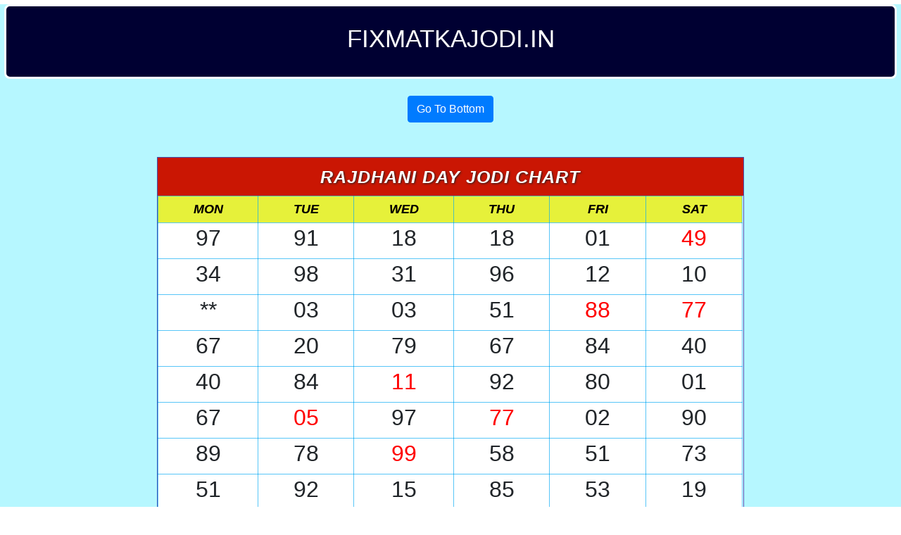

--- FILE ---
content_type: text/html; charset=UTF-8
request_url: https://fixmatkajodi.in/Rajdhani-day-jodi.php
body_size: 16169
content:

<!DOCTYPE html>
<html lang="en">
<head>
	<title>RAJDHANI DAY JODI CHART RECORD, RAJDHANI DAY JODI CHART SATTA MATKA</title>
<meta charset="utf-8">
	<meta name="description" content="Satta Matka, Satta, Matka, kalyan Matka, dpboss, Boss Matka, Fix Matka Tips, Satta Fix Jodi, Satta Matka 143, kalyan matka Jodi, fix Satta Matkay">
<meta name="keywords" content="Rajdhani Day panel chart, Rajdhani Day penal chart, Rajdhani Day patti chart, Rajdhani Day patti chart, Rajdhani Day matka panel chart, Rajdhani Day matka penal chart">
<meta name="author" content="dpbossback">
<meta name="robots" content="index, follow">
<meta name="copyright" content="Dpboss back" />
<link rel="apple-touch-icon" sizes="180x180" href="img/apple-touch-icon.png">
<link rel="icon" type="image/png" sizes="32x32" href="img/favicon-32x32.png">
<link rel="icon" type="image/png" sizes="16x16" href="img/favicon-16x16.png">
<meta name="twitter:card" content="dpbossback"></meta>
<meta name="twitter:card" content="summary_large_image">
<meta name="twitter:site" content="@dpbossback">
<meta name="twitter:creator" content="@dpbossback">
<meta name="twitter:title" content="SATTAMATKA | FIVE STAR MATKA | PLAN TIC DAY | MATKA CHARTS">
<meta name="twitter:description" content="Satta Matka, Satta, Matka, kalyan Matka, dpboss, Boss Matka, Fix Matka Tips, Satta Fix Jodi">
<meta name="twitter:image" content="https://dpbossback.net/uploads/images/smgsm.png">
<link rel="canonical" href="https://dpbossback.net/" />
<meta name="Robots" content="index, follow">
<meta name="viewport" content="width=device-width, initial-scale=1.0" />

<script data-ad-client="ca-pub-4992701735213693" async src="https://pagead2.googlesyndication.com/pagead/js/adsbygoogle.js" type="4934e9abf834108f1cc9e09b-text/javascript"></script>


<meta name="title" content="SATTAMATKA | FIVE STAR MATKA | PLAN TIC DAY | MATKA CHARTS">
<meta property="og:site_name" content="sattamatka">
<meta property="og:url" content="https://dpbossback.net" />
<meta property="og:type" content="website" />
<meta property="og:title" content="FIVE STAR MATKA | PLAN TIC DAY" />
<meta property="og:description" content="Satta Matka | Satta | Matka | kalyan Matka | dpboss | Boss Matka" />
<meta property="og:image" content="https://dpbossback.net/uploads/images/smgsm.png">
	<link rel="stylesheet" href="https://maxcdn.bootstrapcdn.com/bootstrap/4.4.1/css/bootstrap.min.css">
	<link rel="stylesheet" href="https://dpbossback.net/public/css/custom.css">
	
	

<script type="application/ld+json">
{
 "@context" : "http://schema.org",
 "@type" : "WebSite",
 "name" : "dpbossback",
 "url" : "https://dpbossback.net/",
 "sameAs" : [
   "https://twitter.com/dpbossback1",
   "https://www.facebook.com/Dpbossbsck-104890924581316",
   "https://www.instagram.com/dpbossb/",
     "https://www.youtube.com/watch?v=Ymi14fgAOR0&feature=youtu.be",
      "https://www.linkedin.com/in/dpboss-back-72a1821ab/"
   
]
}
</script>
<script type="application/ld+json">
{
  "@context": "https://schema.org",
  "@type": "Organization",
  "name": "Five Star Day",
  "alternateName": "dpbossback",
  "url": "https://dpbossback.net/",
  "logo": "https://dpbossback.net/asset/logo.png",
  "contactPoint": {
    "@type": "ContactPoint",
    "telephone": "+919009389823",
    "contactType": "emergency",
    "contactOption": "TollFree",
    "areaServed": "IN",
    "availableLanguage": ["en","Hindi","English"]
  }
}
</script>

<script async src="https://www.googletagmanager.com/gtag/js?id=UA-158173163-1" type="4934e9abf834108f1cc9e09b-text/javascript"></script>
<script type="4934e9abf834108f1cc9e09b-text/javascript">
  window.dataLayer = window.dataLayer || [];
  function gtag(){dataLayer.push(arguments);}
  gtag('js', new Date());

  gtag('config', 'UA-158173163-1');
</script>

</head>
<body>
	<div class="full" style="background-color: #b6f7ff;">
		<!-- Start logo section -->	
		<div class="logo_section" style="background-color: #000032;  border: 3px solid white;"> 
			<h1 style="color: white; font-size: 35px;">FIXMATKAJODI.IN</h1>
		</div>
		<!-- End logo section -->
		
		<br>
		<a href="#bottom" id="top" class="btn btn-primary">Go To Bottom</a>
		<br>
		<br>
		<!-- Start Star Line section --> 
<div class="jodiflu"> 
<div class="container-fluid">
	<div class="col-lg-8 col-lg-offset-2" style="padding-right: 0px; padding-left: 0px;margin: 0px auto;">

		<div class="panel panel-info" style="background-color: white;">
<div class="panel-heading text-center" style="background: #3f51b5 !important;"><h5 style="font-size: 22px;color:#fff; text-shadow: 0px 0px;background-color: #ca1603;"">RAJDHANI DAY JODI CHART</h5></div>
<div class="panel-body">
<table style="width: 100%; text-align:center;" class="panel-chart chart-table" cellpadding="2">
<thead>
								<tr style="background-color: #e6f13a!important;" >
															<th>Mon</th>
																																																							<th>Tue</th>
																																																							<th>Wed</th>
																																																							<th>Thu</th>
																																																							<th>Fri</th>
																																																							<th>Sat</th>
																																																							
														</tr>
				</thead>
<tbody>
	<tr>
<td class="text-center">
21-11-2016 To
26-11-2016
</td>
<td class="text-center">
<h2 class="chart-97">97</h2>
</td>
<td class="text-center">
<h2 class="chart-91">91</h2>
</td>
<td class="text-center">
<h2 class="chart-18">18</h2>
</td>
<td class="text-center">
<h2 class="chart-18">18</h2>
</td>
<td class="text-center">
<h2 class="chart-01">01</h2>
</td>
<td class="text-center">
<h2 class="chart-49">49</h2>
</td>
</tr>
<tr>
<td class="text-center">
06-03-2017 To
11-03-2017
</td>
<td class="text-center">
<h2 class="chart-34">34</h2>
</td>
<td class="text-center">
<h2 class="chart-98">98</h2>
</td>
<td class="text-center">
<h2 class="chart-31">31</h2>
</td>
<td class="text-center">
<h2 class="chart-96">96</h2>
</td>
<td class="text-center">
<h2 class="chart-12">12</h2>
</td>
<td class="text-center">
<h2 class="chart-10">10</h2>
</td>
</tr>
<tr>
<td class="text-center">
13-03-2017 To
18-03-2017
</td>
<td class="text-center">
<h2 class="chart-**">**</h2>
</td>
<td class="text-center">
<h2 class="chart-03">03</h2>
</td>
<td class="text-center">
<h2 class="chart-03">03</h2>
</td>
<td class="text-center">
<h2 class="chart-51">51</h2>
</td>
<td class="text-center">
<h2 class="chart-88">88</h2>
</td>
<td class="text-center">
<h2 class="chart-77">77</h2>
</td>
</tr>
<tr>
<td class="text-center"> 
20-03-2017 To
25-03-2017
</td>
<td class="text-center">
<h2 class="chart-67">67</h2>
</td>
<td class="text-center">
<h2 class="chart-20">20</h2>
</td>
<td class="text-center">
<h2 class="chart-79">79</h2>
</td>
<td class="text-center">
<h2 class="chart-67">67</h2>
</td>
<td class="text-center">
<h2 class="chart-84">84</h2>
</td>
<td class="text-center">
<h2 class="chart-40">40</h2>
</td>
</tr>
<tr>
<td class="text-center">
27-03-2017 To
01-04-2017
</td>
<td class="text-center">
<h2 class="chart-40">40</h2>
</td>
<td class="text-center">
<h2 class="chart-84">84</h2>
</td>
<td class="text-center">
<h2 class="chart-11">11</h2>
</td>
<td class="text-center">
<h2 class="chart-92">92</h2>
</td>
<td class="text-center">
<h2 class="chart-80">80</h2>
</td>
<td class="text-center">
<h2 class="chart-01">01</h2>
</td>
</tr>
<tr>
<td class="text-center">
03-04-2017 To
08-04-2017
</td>
<td class="text-center">
<h2 class="chart-67">67</h2>
</td>
<td class="text-center">
<h2 class="chart-05">05</h2>
</td>
<td class="text-center">
<h2 class="chart-97">97</h2>
</td>
<td class="text-center">
<h2 class="chart-77">77</h2>
</td>
<td class="text-center">
<h2 class="chart-02">02</h2>
</td>
<td class="text-center">
<h2 class="chart-90">90</h2>
</td>
</tr>
<tr>
<td class="text-center">
10-04-2017 To
15-04-2017
</td>
<td class="text-center">
<h2 class="chart-89">89</h2>
</td>
<td class="text-center">
<h2 class="chart-78">78</h2>
</td>
<td class="text-center">
<h2 class="chart-99">99</h2>
</td>
<td class="text-center">
<h2 class="chart-58">58</h2>
</td>
<td class="text-center">
<h2 class="chart-51">51</h2>
</td>
 <td class="text-center">
<h2 class="chart-73">73</h2>
</td>
</tr>
<tr>
<td class="text-center">
17-04-2017 To
22-04-2017
</td>
<td class="text-center">
<h2 class="chart-51">51</h2>
</td>
<td class="text-center">
<h2 class="chart-92">92</h2>
</td>
<td class="text-center">
<h2 class="chart-15">15</h2>
</td>
<td class="text-center">
<h2 class="chart-85">85</h2>
</td>
<td class="text-center">
<h2 class="chart-53">53</h2>
</td>
<td class="text-center">
<h2 class="chart-19">19</h2>
</td>
</tr>
<tr>
<td class="text-center">
24-04-2017 To
29-04-2017
</td>
<td class="text-center">
<h2 class="chart-92">92</h2>
</td>
<td class="text-center">
<h2 class="chart-51">51</h2>
</td>
<td class="text-center">
<h2 class="chart-70">70</h2>
</td>
<td class="text-center">
<h2 class="chart-48">48</h2>
</td>
<td class="text-center">
<h2 class="chart-53">53</h2>
</td>
<td class="text-center">
<h2 class="chart-98">98</h2>
</td>
</tr>
<tr>
<td class="text-center">
01-05-2017 To
06-05-2017
</td>
<td class="text-center">
<h2 class="chart-77">77</h2>
</td>
<td class="text-center">
<h2 class="chart-11">11</h2>
</td>
<td class="text-center">
<h2 class="chart-32">32</h2>
</td>
<td class="text-center">
<h2 class="chart-18">18</h2>
</td>
<td class="text-center">
<h2 class="chart-24">24</h2>
</td>
<td class="text-center">
<h2 class="chart-94">94</h2>
</td>
</tr>
<tr>
<td class="text-center">
08-05-2017 To
13-05-2017
</td>
<td class="text-center">
<h2 class="chart-90">90</h2>
</td>
<td class="text-center">
<h2 class="chart-93">93</h2>
</td>
<td class="text-center">
<h2 class="chart-36">36</h2>
</td>
 <td class="text-center">
<h2 class="chart-65">65</h2>
</td>
<td class="text-center">
<h2 class="chart-68">68</h2>
</td>
<td class="text-center">
<h2 class="chart-48">48</h2>
</td>
</tr>
<tr>
<td class="text-center">
15-05-2017 To
20-05-2017
</td>
<td class="text-center">
<h2 class="chart-00">00</h2>
</td>
<td class="text-center">
<h2 class="chart-58">58</h2>
</td>
<td class="text-center">
<h2 class="chart-63">63</h2>
</td>
<td class="text-center">
<h2 class="chart-07">07</h2>
</td>
<td class="text-center">
<h2 class="chart-12">12</h2>
</td>
<td class="text-center">
<h2 class="chart-62">62</h2>
</td>
</tr>
<tr>
<td class="text-center">
22-05-2017 To
27-05-2017
</td>
<td class="text-center">
<h2 class="chart-44">44</h2>
</td>
<td class="text-center">
<h2 class="chart-06">06</h2>
</td>
<td class="text-center">
<h2 class="chart-47">47</h2>
</td>
<td class="text-center">
<h2 class="chart-15">15</h2>
</td>
<td class="text-center">
<h2 class="chart-59">59</h2>
</td>
<td class="text-center">
<h2 class="chart-93">93</h2>
</td>
</tr>
<tr>
<td class="text-center">
29-05-2017 To
03-06-2017
</td>
<td class="text-center">
<h2 class="chart-05">05</h2>
</td>
<td class="text-center">
<h2 class="chart-43">43</h2>
</td>
<td class="text-center">
<h2 class="chart-25">25</h2>
</td>
<td class="text-center">
<h2 class="chart-32">32</h2>
</td>
<td class="text-center">
<h2 class="chart-20">20</h2>
</td>
<td class="text-center">
<h2 class="chart-51">51</h2>
</td>
</tr>
<tr>
<td class="text-center">
05-06-2017 To
10-06-2017
</td>
<td class="text-center">
<h2 class="chart-89">89</h2>
</td>
<td class="text-center">
<h2 class="chart-50">50</h2>
</td>
<td class="text-center">
<h2 class="chart-51">51</h2>
</td>
<td class="text-center">
<h2 class="chart-91">91</h2>
</td>
<td class="text-center">
<h2 class="chart-14">14</h2>
</td>
<td class="text-center">
<h2 class="chart-08">08</h2>
</td>
</tr>
<tr>
<td class="text-center">
12-06-2017 To
17-06-2017
</td>
<td class="text-center">
<h2 class="chart-68">68</h2>
</td>
<td class="text-center">
<h2 class="chart-14">14</h2>
</td>
<td class="text-center">
<h2 class="chart-37">37</h2>
</td>
<td class="text-center">
<h2 class="chart-77">77</h2>
</td>
<td class="text-center">
<h2 class="chart-94">94</h2>
</td>
<td class="text-center">
<h2 class="chart-42">42</h2>
</td>
</tr>
<tr>
<td class="text-center">
19-06-2017 To
24-06-2017
</td>
<td class="text-center">
<h2 class="chart-21">21</h2>
</td>
<td class="text-center">
<h2 class="chart-87">87</h2>
</td>
<td class="text-center">
<h2 class="chart-55">55</h2>
</td>
<td class="text-center">
<h2 class="chart-46">46</h2>
</td>
<td class="text-center">
<h2 class="chart-38">38</h2>
</td>
<td class="text-center">
<h2 class="chart-99">99</h2>
</td>
</tr>
<tr>
<td class="text-center">
26-06-2017 To
01-07-2017
</td>
<td class="text-center">
<h2 class="chart-**">**</h2>
</td>
<td class="text-center">
<h2 class="chart-80">80</h2>
</td>
<td class="text-center">
<h2 class="chart-10">10</h2>
</td>
<td class="text-center">
<h2 class="chart-06">06</h2>
</td>
<td class="text-center">
<h2 class="chart-49">49</h2>
</td>
<td class="text-center">
<h2 class="chart-41">41</h2>
</td>
</tr>
<tr>
<td class="text-center">
03-07-2017 To
08-07-2017
</td>
<td class="text-center">
<h2 class="chart-10">10</h2>
</td>
<td class="text-center">
<h2 class="chart-96">96</h2>
</td>
<td class="text-center">
<h2 class="chart-26">26</h2>
</td>
<td class="text-center">
<h2 class="chart-82">82</h2>
</td>
<td class="text-center">
<h2 class="chart-64">64</h2>
</td>
<td class="text-center">
<h2 class="chart-65">65</h2>
</td>
</tr>
<tr>
<td class="text-center">
10-07-2017 To
15-07-2017
</td>
<td class="text-center">
<h2 class="chart-08">08</h2>
</td>
<td class="text-center">
<h2 class="chart-09">09</h2>
</td>
<td class="text-center">
<h2 class="chart-40">40</h2>
</td>
<td class="text-center">
<h2 class="chart-17">17</h2>
</td>
<td class="text-center">
<h2 class="chart-24">24</h2>
</td>
<td class="text-center">
<h2 class="chart-00">00</h2>
</td>
</tr>
<tr>
<td class="text-center">
17-07-2017 To
22-07-2017
</td>
<td class="text-center">
<h2 class="chart-81">81</h2>
</td>
<td class="text-center">
<h2 class="chart-94">94</h2>
</td>
<td class="text-center">
<h2 class="chart-41">41</h2>
</td>
<td class="text-center">
<h2 class="chart-02">02</h2>
</td>
<td class="text-center">
<h2 class="chart-30">30</h2>
</td>
<td class="text-center">
<h2 class="chart-43">43</h2>
</td>
</tr>
<tr>
<td class="text-center">
24-07-2017 To
29-07-2017
</td>
<td class="text-center">
<h2 class="chart-62">62</h2>
</td>
<td class="text-center">
<h2 class="chart-45">45</h2>
</td>
<td class="text-center">
<h2 class="chart-81">81</h2>
</td>
<td class="text-center">
<h2 class="chart-06">06</h2>
</td>
<td class="text-center">
<h2 class="chart-61">61</h2>
 </td>
<td class="text-center">
<h2 class="chart-19">19</h2>
</td>
</tr>
<tr>
<td class="text-center">
31-07-2017 To
05-08-2017
</td>
<td class="text-center">
<h2 class="chart-40">40</h2>
</td>
<td class="text-center">
<h2 class="chart-22">22</h2>
</td>
<td class="text-center">
<h2 class="chart-34">34</h2>
</td>
<td class="text-center">
<h2 class="chart-80">80</h2>
</td>
<td class="text-center">
<h2 class="chart-83">83</h2>
</td>
<td class="text-center">
<h2 class="chart-51">51</h2>
</td>
</tr>
<tr>
<td class="text-center">
07-08-2017 To
12-08-2017
</td>
<td class="text-center">
<h2 class="chart-89">89</h2>
</td>
<td class="text-center">
<h2 class="chart-38">38</h2>
</td>
<td class="text-center">
<h2 class="chart-75">75</h2>
</td>
<td class="text-center">
<h2 class="chart-46">46</h2>
</td>
<td class="text-center">
<h2 class="chart-83">83</h2>
</td>
<td class="text-center">
<h2 class="chart-80">80</h2>
</td>
</tr>
<tr>
<td class="text-center">
14-08-2017 To
19-08-2017
</td>
<td class="text-center">
<h2 class="chart-61">61</h2>
</td>
<td class="text-center">
<h2 class="chart-**">**</h2>
</td>
<td class="text-center">
<h2 class="chart-34">34</h2>
</td>
<td class="text-center">
<h2 class="chart-23">23</h2>
</td>
<td class="text-center">
<h2 class="chart-30">30</h2>
</td>
<td class="text-center">
<h2 class="chart-90">90</h2>
</td>
</tr>
<tr>
<td class="text-center">
21-08-2017 To
26-08-2017
</td>
<td class="text-center">
<h2 class="chart-16">16</h2>
</td>
<td class="text-center">
<h2 class="chart-90">90</h2>
</td>
<td class="text-center">
<h2 class="chart-98">98</h2>
</td>
 <td class="text-center">
<h2 class="chart-38">38</h2>
</td>
<td class="text-center">
<h2 class="chart-23">23</h2>
</td>
<td class="text-center">
<h2 class="chart-41">41</h2>
</td>
</tr>
<tr>
<td class="text-center">
28-08-2017 To
02-09-2017
</td>
<td class="text-center">
<h2 class="chart-26">26</h2>
</td>
<td class="text-center">
<h2 class="chart-30">30</h2>
</td>
<td class="text-center">
<h2 class="chart-19">19</h2>
</td>
<td class="text-center">
<h2 class="chart-19">19</h2>
</td>
<td class="text-center">
<h2 class="chart-90">90</h2>
</td>
<td class="text-center">
<h2 class="chart-45">45</h2>
</td>
</tr>
<tr>
<td class="text-center">
04-09-2017 To
09-09-2017
</td>
<td class="text-center">
<h2 class="chart-13">13</h2>
</td>
<td class="text-center">
<h2 class="chart-76">76</h2>
</td>
<td class="text-center">
<h2 class="chart-59">59</h2>
</td>
<td class="text-center">
<h2 class="chart-75">75</h2>
</td>
<td class="text-center">
<h2 class="chart-53">53</h2>
</td>
<td class="text-center">
<h2 class="chart-24">24</h2>
</td>
</tr>
<tr>
<td class="text-center">
11-09-2017 To
16-09-2017
</td>
<td class="text-center">
<h2 class="chart-90">90</h2>
</td>
<td class="text-center">
<h2 class="chart-12">12</h2>
</td>
<td class="text-center">
<h2 class="chart-40">40</h2>
</td>
<td class="text-center">
<h2 class="chart-36">36</h2>
</td>
<td class="text-center">
<h2 class="chart-72">72</h2>
</td>
<td class="text-center">
<h2 class="chart-97">97</h2>
</td>
</tr>
<tr>
<td class="text-center">
18-09-2017 To
23-09-2017
</td>
<td class="text-center">
<h2 class="chart-57">57</h2>
</td>
<td class="text-center">
<h2 class="chart-05">05</h2>
</td>
<td class="text-center">
<h2 class="chart-04">04</h2>
</td>
<td class="text-center">
<h2 class="chart-52">52</h2>
</td>
<td class="text-center">
<h2 class="chart-10">10</h2>
</td>
<td class="text-center">
<h2 class="chart-60">60</h2>
</td>
</tr>
<tr>
<td class="text-center">
25-09-2017 To
30-09-2017
</td>
<td class="text-center">
<h2 class="chart-99">99</h2>
</td>
<td class="text-center">
<h2 class="chart-49">49</h2>
</td>
<td class="text-center">
<h2 class="chart-24">24</h2>
</td>
<td class="text-center">
<h2 class="chart-62">62</h2>
</td>
<td class="text-center">
<h2 class="chart-39">39</h2>
</td>
<td class="text-center">
<h2 class="chart-51">51</h2>
</td>
</tr>
<tr>
<td class="text-center">
02-10-2017 To
07-10-2017
</td>
<td class="text-center">
<h2 class="chart-11">11</h2>
</td>
<td class="text-center">
<h2 class="chart-27">27</h2>
</td>
<td class="text-center">
<h2 class="chart-39">39</h2>
</td>
<td class="text-center">
<h2 class="chart-11">11</h2>
</td>
<td class="text-center">
<h2 class="chart-34">34</h2>
</td>
<td class="text-center">
<h2 class="chart-20">20</h2>
</td>
</tr>
<tr>
<td class="text-center">
09-10-2017 To
14-10-2017
</td>
<td class="text-center">
<h2 class="chart-45">45</h2>
</td>
<td class="text-center">
<h2 class="chart-75">75</h2>
</td>
<td class="text-center">
<h2 class="chart-97">97</h2>
</td>
<td class="text-center">
<h2 class="chart-48">48</h2>
</td>
<td class="text-center">
<h2 class="chart-84">84</h2>
</td>
<td class="text-center">
<h2 class="chart-**">**</h2>
</td>
</tr>
<tr>
<td class="text-center">
16-10-2017 To
21-10-2017
</td>
<td class="text-center">
<h2 class="chart-**">**</h2>
</td>
<td class="text-center">
<h2 class="chart-**">**</h2>
</td>
<td class="text-center">
<h2 class="chart-**">**</h2>
</td>
<td class="text-center">
<h2 class="chart-**">**</h2>
</td>
<td class="text-center">
<h2 class="chart-**">**</h2>
</td>
<td class="text-center">
<h2 class="chart-**">**</h2>
</td>
</tr>
<tr>
<td class="text-center">
23-10-2017 To
28-10-2017
</td>
<td class="text-center">
<h2 class="chart-73">73</h2>
</td>
<td class="text-center">
<h2 class="chart-02">02</h2>
</td>
<td class="text-center">
<h2 class="chart-91">91</h2>
</td>
<td class="text-center">
<h2 class="chart-18">18</h2>
</td>
<td class="text-center">
<h2 class="chart-08">08</h2>
</td>
<td class="text-center">
<h2 class="chart-60">60</h2>
</td>
</tr>
<tr>
<td class="text-center">
30-10-2017 To
04-11-2017
</td>
<td class="text-center">
<h2 class="chart-42">42</h2>
</td>
<td class="text-center">
<h2 class="chart-33">33</h2>
</td>
<td class="text-center">
<h2 class="chart-55">55</h2>
</td>
<td class="text-center">
<h2 class="chart-95">95</h2>
</td>
<td class="text-center">
<h2 class="chart-17">17</h2>
</td>
<td class="text-center">
<h2 class="chart-19">19</h2>
</td>
</tr>
<tr>
<td class="text-center">
06-11-2017 To
11-11-2017
</td>
<td class="text-center">
<h2 class="chart-37">37</h2>
</td>
<td class="text-center">
<h2 class="chart-25">25</h2>
</td>
<td class="text-center">
<h2 class="chart-78">78</h2>
</td>
<td class="text-center">
<h2 class="chart-10">10</h2>
</td>
<td class="text-center">
<h2 class="chart-93">93</h2>
 </td>
<td class="text-center">
<h2 class="chart-42">42</h2>
</td>
</tr>
<tr>
<td class="text-center">
13-11-2017 To
18-11-2017
</td>
<td class="text-center">
<h2 class="chart-60">60</h2>
</td>
<td class="text-center">
<h2 class="chart-97">97</h2>
</td>
<td class="text-center">
<h2 class="chart-67">67</h2>
</td>
<td class="text-center">
<h2 class="chart-08">08</h2>
</td>
<td class="text-center">
<h2 class="chart-45">45</h2>
</td>
<td class="text-center">
<h2 class="chart-42">42</h2>
</td>
</tr>
<tr>
<td class="text-center">
20-11-2017 To
25-11-2017
</td>
<td class="text-center">
<h2 class="chart-17">17</h2>
</td>
<td class="text-center">
<h2 class="chart-29">29</h2>
</td>
<td class="text-center">
<h2 class="chart-68">68</h2>
</td>
<td class="text-center">
<h2 class="chart-55">55</h2>
</td>
<td class="text-center">
<h2 class="chart-26">26</h2>
</td>
<td class="text-center">
<h2 class="chart-70">70</h2>
</td>
</tr>
<tr>
<td class="text-center">
27-11-2017 To
02-12-2017
</td>
<td class="text-center">
<h2 class="chart-87">87</h2>
</td>
<td class="text-center">
<h2 class="chart-37">37</h2>
</td>
<td class="text-center">
<h2 class="chart-42">42</h2>
</td>
<td class="text-center">
<h2 class="chart-91">91</h2>
</td>
<td class="text-center">
<h2 class="chart-56">56</h2>
</td>
<td class="text-center">
<h2 class="chart-84">84</h2>
</td>
</tr>
<tr>
<td class="text-center">
04-12-2017 To
09-12-2017
</td>
<td class="text-center">
<h2 class="chart-19">19</h2>
</td>
<td class="text-center">
<h2 class="chart-53">53</h2>
</td>
<td class="text-center">
<h2 class="chart-38">38</h2>
</td>
 <td class="text-center">
<h2 class="chart-78">78</h2>
</td>
<td class="text-center">
<h2 class="chart-56">56</h2>
</td>
<td class="text-center">
<h2 class="chart-81">81</h2>
</td>
</tr>
<tr>
<td class="text-center">
11-12-2017 To
16-12-2017
</td>
<td class="text-center">
<h2 class="chart-15">15</h2>
</td>
<td class="text-center">
<h2 class="chart-77">77</h2>
</td>
<td class="text-center">
<h2 class="chart-58">58</h2>
</td>
<td class="text-center">
<h2 class="chart-44">44</h2>
</td>
<td class="text-center">
<h2 class="chart-79">79</h2>
</td>
<td class="text-center">
<h2 class="chart-80">80</h2>
</td>
</tr>
<tr>
<td class="text-center">
18-12-2017 To
23-12-2017
</td>
<td class="text-center">
<h2 class="chart-40">40</h2>
</td>
<td class="text-center">
<h2 class="chart-07">07</h2>
</td>
<td class="text-center">
<h2 class="chart-71">71</h2>
</td>
<td class="text-center">
<h2 class="chart-72">72</h2>
</td>
<td class="text-center">
<h2 class="chart-24">24</h2>
</td>
<td class="text-center">
<h2 class="chart-92">92</h2>
</td>
</tr>
<tr>
<td class="text-center">
25-12-2017 To
30-12-2017
</td>
<td class="text-center">
<h2 class="chart-12">12</h2>
</td>
<td class="text-center">
<h2 class="chart-76">76</h2>
</td>
<td class="text-center">
<h2 class="chart-83">83</h2>
</td>
<td class="text-center">
<h2 class="chart-61">61</h2>
</td>
<td class="text-center">
<h2 class="chart-13">13</h2>
</td>
<td class="text-center">
<h2 class="chart-02">02</h2>
</td>
</tr>
<tr>
<td class="text-center">
01-01-2018 To
06-01-2018
</td>
<td class="text-center">
<h2 class="chart-78">78</h2>
</td>
 <td class="text-center">
<h2 class="chart-11">11</h2>
</td>
<td class="text-center">
<h2 class="chart-52">52</h2>
</td>
<td class="text-center">
<h2 class="chart-00">00</h2>
</td>
<td class="text-center">
<h2 class="chart-48">48</h2>
</td>
<td class="text-center">
<h2 class="chart-62">62</h2>
</td>
</tr>
<tr>
<td class="text-center">
08-01-2018 To
13-01-2018
</td>
<td class="text-center">
<h2 class="chart-71">71</h2>
</td>
<td class="text-center">
<h2 class="chart-21">21</h2>
</td>
<td class="text-center">
<h2 class="chart-19">19</h2>
</td>
<td class="text-center">
<h2 class="chart-56">56</h2>
</td>
<td class="text-center">
<h2 class="chart-04">04</h2>
</td>
<td class="text-center">
<h2 class="chart-10">10</h2>
</td>
</tr>
<tr>
<td class="text-center">
15-01-2018 To
20-01-2018
</td>
<td class="text-center">
<h2 class="chart-98">98</h2>
</td>
<td class="text-center">
<h2 class="chart-65">65</h2>
</td>
<td class="text-center">
<h2 class="chart-03">03</h2>
</td>
<td class="text-center">
<h2 class="chart-01">01</h2>
</td>
<td class="text-center">
<h2 class="chart-48">48</h2>
</td>
<td class="text-center">
<h2 class="chart-45">45</h2>
</td>
</tr>
<tr>
<td class="text-center">
22-01-2018 To
27-01-2018
</td>
<td class="text-center">
<h2 class="chart-76">76</h2>
</td>
<td class="text-center">
<h2 class="chart-74">74</h2>
</td>
<td class="text-center">
<h2 class="chart-80">80</h2>
</td>
<td class="text-center">
<h2 class="chart-27">27</h2>
</td>
<td class="text-center">
<h2 class="chart-**">**</h2>
</td>
<td class="text-center">
<h2 class="chart-31">31</h2>
</td>
</tr>
<tr>
 <td class="text-center">
29-01-2018 To
03-02-2018
</td>
<td class="text-center">
<h2 class="chart-84">84</h2>
</td>
<td class="text-center">
<h2 class="chart-43">43</h2>
</td>
<td class="text-center">
<h2 class="chart-04">04</h2>
</td>
<td class="text-center">
<h2 class="chart-30">30</h2>
</td>
<td class="text-center">
<h2 class="chart-39">39</h2>
</td>
<td class="text-center">
<h2 class="chart-71">71</h2>
</td>
</tr>
<tr>
<td class="text-center">
05-02-2018 To
10-02-2018
</td>
<td class="text-center">
<h2 class="chart-38">38</h2>
</td>
<td class="text-center">
<h2 class="chart-93">93</h2>
</td>
<td class="text-center">
<h2 class="chart-02">02</h2>
</td>
<td class="text-center">
<h2 class="chart-09">09</h2>
</td>
<td class="text-center">
<h2 class="chart-61">61</h2>
</td>
<td class="text-center">
<h2 class="chart-05">05</h2>
</td>
</tr>
<tr>
<td class="text-center">
12-02-2018 To
17-02-2018
</td>
<td class="text-center">
<h2 class="chart-55">55</h2>
</td>
<td class="text-center">
<h2 class="chart-88">88</h2>
</td>
<td class="text-center">
<h2 class="chart-97">97</h2>
</td>
<td class="text-center">
<h2 class="chart-34">34</h2>
</td>
<td class="text-center">
<h2 class="chart-21">21</h2>
</td>
<td class="text-center">
<h2 class="chart-68">68</h2>
</td>
</tr>
<tr>
<td class="text-center">
19-02-2018 To
24-02-2018
</td>
<td class="text-center">
<h2 class="chart-24">24</h2>
</td>
<td class="text-center">
<h2 class="chart-41">41</h2>
</td>
<td class="text-center">
<h2 class="chart-02">02</h2>
</td>
<td class="text-center">
<h2 class="chart-89">89</h2>
</td>
<td class="text-center">
<h2 class="chart-93">93</h2>
 </td>
<td class="text-center">
<h2 class="chart-33">33</h2>
</td>
</tr>
<tr>
<td class="text-center">
26-02-2018 To
03-03-2018
</td>
<td class="text-center">
<h2 class="chart-94">94</h2>
</td>
<td class="text-center">
<h2 class="chart-22">22</h2>
</td>
<td class="text-center">
<h2 class="chart-00">00</h2>
</td>
<td class="text-center">
<h2 class="chart-35">35</h2>
</td>
<td class="text-center">
<h2 class="chart-**">**</h2>
</td>
<td class="text-center">
<h2 class="chart-49">49</h2>
</td>
</tr>
<tr>
<td class="text-center">
05-03-2018 To
10-03-2018
</td>
<td class="text-center">
<h2 class="chart-66">66</h2>
</td>
<td class="text-center">
<h2 class="chart-76">76</h2>
</td>
<td class="text-center">
<h2 class="chart-10">10</h2>
</td>
<td class="text-center">
<h2 class="chart-02">02</h2>
</td>
<td class="text-center">
<h2 class="chart-28">28</h2>
</td>
<td class="text-center">
<h2 class="chart-15">15</h2>
</td>
</tr>
<tr>
<td class="text-center">
12-03-2018 To
17-03-2018
</td>
<td class="text-center">
<h2 class="chart-13">13</h2>
</td>
<td class="text-center">
<h2 class="chart-31">31</h2>
</td>
<td class="text-center">
<h2 class="chart-90">90</h2>
</td>
<td class="text-center">
<h2 class="chart-88">88</h2>
</td>
<td class="text-center">
<h2 class="chart-81">81</h2>
</td>
<td class="text-center">
<h2 class="chart-68">68</h2>
</td>
</tr>
<tr>
<td class="text-center">
19-03-2018 To
24-03-2018
</td>
<td class="text-center">
<h2 class="chart-02">02</h2>
</td>
<td class="text-center">
<h2 class="chart-65">65</h2>
</td>
<td class="text-center">
<h2 class="chart-44">44</h2>
</td>
<td class="text-center">
<h2 class="chart-61">61</h2>
</td>
<td class="text-center">
<h2 class="chart-94">94</h2>
</td>
<td class="text-center">
<h2 class="chart-01">01</h2>
</td>
</tr>
<tr>
<td class="text-center">
26-03-2018 To
31-03-2018
</td>
<td class="text-center">
<h2 class="chart-82">82</h2>
</td>
<td class="text-center">
<h2 class="chart-16">16</h2>
</td>
<td class="text-center">
<h2 class="chart-60">60</h2>
</td>
<td class="text-center">
<h2 class="chart-85">85</h2>
</td>
<td class="text-center">
<h2 class="chart-62">62</h2>
</td>
<td class="text-center">
<h2 class="chart-03">03</h2>
</td>
</tr>
<tr>
<td class="text-center">
02-04-2018 To
07-04-2018
</td>
<td class="text-center">
<h2 class="chart-08">08</h2>
</td>
<td class="text-center">
<h2 class="chart-82">82</h2>
</td>
<td class="text-center">
<h2 class="chart-32">32</h2>
</td>
<td class="text-center">
<h2 class="chart-31">31</h2>
</td>
<td class="text-center">
<h2 class="chart-74">74</h2>
</td>
<td class="text-center">
<h2 class="chart-75">75</h2>
</td>
</tr>
<tr>
<td class="text-center">
09-04-2018 To
14-04-2018
</td>
<td class="text-center">
<h2 class="chart-07">07</h2>
</td>
<td class="text-center">
<h2 class="chart-56">56</h2>
</td>
<td class="text-center">
<h2 class="chart-83">83</h2>
</td>
<td class="text-center">
<h2 class="chart-97">97</h2>
</td>
<td class="text-center">
<h2 class="chart-94">94</h2>
</td>
<td class="text-center">
<h2 class="chart-01">01</h2>
</td>
</tr>
<tr>
<td class="text-center">
16-04-2018 To
21-04-2018
</td>
<td class="text-center">
<h2 class="chart-82">82</h2>
</td>
 <td class="text-center">
<h2 class="chart-00">00</h2>
</td>
<td class="text-center">
<h2 class="chart-64">64</h2>
</td>
<td class="text-center">
<h2 class="chart-41">41</h2>
</td>
<td class="text-center">
<h2 class="chart-96">96</h2>
</td>
<td class="text-center">
<h2 class="chart-68">68</h2>
</td>
</tr>
<tr>
<td class="text-center">
23-04-2018 To
28-04-2018
</td>
<td class="text-center">
<h2 class="chart-05">05</h2>
</td>
<td class="text-center">
<h2 class="chart-85">85</h2>
</td>
<td class="text-center">
<h2 class="chart-90">90</h2>
</td>
<td class="text-center">
<h2 class="chart-03">03</h2>
</td>
<td class="text-center">
<h2 class="chart-39">39</h2>
</td>
<td class="text-center">
<h2 class="chart-88">88</h2>
</td>
</tr>
<tr>
<td class="text-center">
30-04-2018 To
05-05-2018
</td>
<td class="text-center">
<h2 class="chart-44">44</h2>
</td>
<td class="text-center">
<h2 class="chart-19">19</h2>
</td>
<td class="text-center">
<h2 class="chart-26">26</h2>
</td>
<td class="text-center">
<h2 class="chart-84">84</h2>
</td>
<td class="text-center">
<h2 class="chart-79">79</h2>
</td>
<td class="text-center">
<h2 class="chart-84">84</h2>
</td>
</tr>
<tr>
<td class="text-center">
07-05-2018 To
12-05-2018
</td>
<td class="text-center">
<h2 class="chart-86">86</h2>
</td>
<td class="text-center">
<h2 class="chart-49">49</h2>
</td>
<td class="text-center">
<h2 class="chart-28">28</h2>
</td>
<td class="text-center">
<h2 class="chart-60">60</h2>
</td>
<td class="text-center">
<h2 class="chart-52">52</h2>
</td>
<td class="text-center">
<h2 class="chart-24">24</h2>
</td>
</tr>
<tr> 
<td class="text-center">
14-05-2018 To
19-05-2018
</td>
<td class="text-center">
<h2 class="chart-15">15</h2>
</td>
<td class="text-center">
<h2 class="chart-80">80</h2>
</td>
<td class="text-center">
<h2 class="chart-09">09</h2>
</td>
<td class="text-center">
<h2 class="chart-92">92</h2>
</td>
<td class="text-center">
<h2 class="chart-55">55</h2>
</td>
<td class="text-center">
<h2 class="chart-04">04</h2>
</td>
</tr>
<tr>
<td class="text-center">
21-05-2018 To
26-05-2018
</td>
<td class="text-center">
<h2 class="chart-50">50</h2>
</td>
<td class="text-center">
<h2 class="chart-72">72</h2>
</td>
<td class="text-center">
<h2 class="chart-10">10</h2>
</td>
<td class="text-center">
<h2 class="chart-99">99</h2>
</td>
<td class="text-center">
<h2 class="chart-35">35</h2>
</td>
<td class="text-center">
<h2 class="chart-92">92</h2>
</td>
</tr>
<tr>
<td class="text-center">
28-05-2018 To
02-06-2018
</td>
<td class="text-center">
<h2 class="chart-06">06</h2>
</td>
<td class="text-center">
<h2 class="chart-48">48</h2>
</td>
<td class="text-center">
<h2 class="chart-31">31</h2>
</td>
<td class="text-center">
<h2 class="chart-33">33</h2>
</td>
<td class="text-center">
<h2 class="chart-92">92</h2>
</td>
<td class="text-center">
<h2 class="chart-34">34</h2>
</td>
</tr>
<tr>
<td class="text-center">
04-06-2018 To
09-06-2018
</td>
<td class="text-center">
<h2 class="chart-19">19</h2>
</td>
<td class="text-center">
<h2 class="chart-69">69</h2>
</td>
<td class="text-center">
<h2 class="chart-17">17</h2>
</td>
<td class="text-center">
<h2 class="chart-56">56</h2>
</td>
<td class="text-center">
<h2 class="chart-55">55</h2>
</td>
<td class="text-center">
<h2 class="chart-68">68</h2>
</td>
</tr>
<tr>
<td class="text-center">
11-06-2018 To
16-06-2018
</td>
<td class="text-center">
<h2 class="chart-96">96</h2>
</td>
<td class="text-center">
<h2 class="chart-28">28</h2>
 </td>
<td class="text-center">
<h2 class="chart-45">45</h2>
</td>
<td class="text-center">
<h2 class="chart-95">95</h2>
</td>
<td class="text-center">
<h2 class="chart-34">34</h2>
</td>
<td class="text-center">
<h2 class="chart-**">**</h2>
</td>
</tr>
<tr>
<td class="text-center">
18-06-2018 To
23-06-2018
</td>
<td class="text-center">
<h2 class="chart-51">51</h2>
</td>
<td class="text-center">
<h2 class="chart-57">57</h2>
</td>
<td class="text-center">
<h2 class="chart-88">88</h2>
</td>
<td class="text-center">
<h2 class="chart-01">01</h2>
</td>
<td class="text-center">
<h2 class="chart-86">86</h2>
</td>
<td class="text-center">
<h2 class="chart-49">49</h2>
</td>
</tr>
<tr>
<td class="text-center">
25-06-2018 To
30-06-2018
</td>
<td class="text-center">
<h2 class="chart-87">87</h2>
</td>
<td class="text-center">
<h2 class="chart-50">50</h2>
</td>
<td class="text-center">
<h2 class="chart-11">11</h2>
</td>
<td class="text-center">
<h2 class="chart-40">40</h2>
</td>
<td class="text-center">
<h2 class="chart-05">05</h2>
</td>
<td class="text-center">
<h2 class="chart-43">43</h2>
</td>
</tr>
<tr>
<td class="text-center">
02-07-2018 To
07-07-2018
</td>
<td class="text-center">
<h2 class="chart-27">27</h2>
</td>
<td class="text-center">
<h2 class="chart-51">51</h2>
</td>
<td class="text-center">
<h2 class="chart-41">41</h2>
</td>
<td class="text-center">
<h2 class="chart-74">74</h2>
</td>
<td class="text-center">
<h2 class="chart-37">37</h2>
</td>
<td class="text-center">
<h2 class="chart-50">50</h2>
</td>
</tr>
<tr>
<td class="text-center">
09-07-2018 To
14-07-2018
</td>
 <td class="text-center">
<h2 class="chart-34">34</h2>
</td>
<td class="text-center">
<h2 class="chart-46">46</h2>
</td>
<td class="text-center">
<h2 class="chart-45">45</h2>
</td>
<td class="text-center">
<h2 class="chart-25">25</h2>
</td>
<td class="text-center">
<h2 class="chart-09">09</h2>
</td>
<td class="text-center">
<h2 class="chart-18">18</h2>
</td>
</tr>
<tr>
<td class="text-center">
16-07-2018 To
21-07-2018
</td>
<td class="text-center">
<h2 class="chart-03">03</h2>
</td>
<td class="text-center">
<h2 class="chart-82">82</h2>
</td>
<td class="text-center">
<h2 class="chart-04">04</h2>
</td>
<td class="text-center">
<h2 class="chart-97">97</h2>
</td>
<td class="text-center">
<h2 class="chart-65">65</h2>
</td>
<td class="text-center">
<h2 class="chart-99">99</h2>
</td>
</tr>
<tr>
<td class="text-center">
23-07-2018 To
28-07-2018
</td>
<td class="text-center">
<h2 class="chart-78">78</h2>
</td>
<td class="text-center">
<h2 class="chart-27">27</h2>
</td>
<td class="text-center">
<h2 class="chart-89">89</h2>
</td>
<td class="text-center">
<h2 class="chart-20">20</h2>
</td>
<td class="text-center">
<h2 class="chart-29">29</h2>
</td>
<td class="text-center">
<h2 class="chart-71">71</h2>
</td>
</tr>
<tr>
<td class="text-center">
30-07-2018 To
04-08-2018
</td>
<td class="text-center">
<h2 class="chart-53">53</h2>
</td>
<td class="text-center">
<h2 class="chart-84">84</h2>
</td>
<td class="text-center">
<h2 class="chart-23">23</h2>
</td>
<td class="text-center">
<h2 class="chart-79">79</h2>
</td>
<td class="text-center">
<h2 class="chart-65">65</h2>
</td>
<td class="text-center">
 <h2 class="chart-23">23</h2>
</td>
</tr>
<tr>
<td class="text-center">
06-08-2018 To
11-08-2018
</td>
<td class="text-center">
<h2 class="chart-75">75</h2>
</td>
<td class="text-center">
<h2 class="chart-65">65</h2>
</td>
<td class="text-center">
<h2 class="chart-91">91</h2>
</td>
<td class="text-center">
<h2 class="chart-71">71</h2>
</td>
<td class="text-center">
<h2 class="chart-94">94</h2>
</td>
<td class="text-center">
<h2 class="chart-31">31</h2>
</td>
</tr>
<tr>
<td class="text-center">
13-08-2018 To
18-08-2018
</td>
<td class="text-center">
<h2 class="chart-94">94</h2>
</td>
<td class="text-center">
<h2 class="chart-68">68</h2>
</td>
<td class="text-center">
<h2 class="chart-**">**</h2>
</td>
<td class="text-center">
<h2 class="chart-20">20</h2>
</td>
<td class="text-center">
<h2 class="chart-40">40</h2>
</td>
<td class="text-center">
<h2 class="chart-82">82</h2>
</td>
</tr>
<tr>
<td class="text-center">
20-08-2018 To
25-08-2018
</td>
<td class="text-center">
<h2 class="chart-66">66</h2>
</td>
<td class="text-center">
<h2 class="chart-73">73</h2>
</td>
<td class="text-center">
<h2 class="chart-39">39</h2>
</td>
<td class="text-center">
<h2 class="chart-63">63</h2>
</td>
<td class="text-center">
<h2 class="chart-28">28</h2>
</td>
<td class="text-center">
<h2 class="chart-25">25</h2>
</td>
</tr>
<tr>
<td class="text-center">
27-08-2018 To
01-09-2018
</td>
<td class="text-center">
<h2 class="chart-93">93</h2>
</td>
<td class="text-center">
<h2 class="chart-69">69</h2>
</td>
<td class="text-center">
<h2 class="chart-81">81</h2>
</td>
<td class="text-center">
<h2 class="chart-27">27</h2>
</td>
<td class="text-center">
<h2 class="chart-11">11</h2>
</td>
<td class="text-center">
<h2 class="chart-93">93</h2>
</td>
</tr>
<tr>
<td class="text-center">
03-09-2018 To
08-09-2018
</td>
<td class="text-center">
<h2 class="chart-15">15</h2>
</td>
<td class="text-center">
<h2 class="chart-07">07</h2>
</td>
<td class="text-center">
<h2 class="chart-27">27</h2>
</td>
<td class="text-center">
<h2 class="chart-83">83</h2>
</td>
<td class="text-center">
<h2 class="chart-30">30</h2>
</td>
<td class="text-center">
<h2 class="chart-38">38</h2>
</td>
</tr>
<tr>
<td class="text-center">
10-09-2018 To
15-09-2018
</td>
<td class="text-center">
<h2 class="chart-86">86</h2>
</td>
<td class="text-center">
<h2 class="chart-11">11</h2>
</td>
<td class="text-center">
<h2 class="chart-09">09</h2>
</td>
<td class="text-center">
<h2 class="chart-10">10</h2>
</td>
<td class="text-center">
<h2 class="chart-92">92</h2>
</td>
<td class="text-center">
<h2 class="chart-77">77</h2>
</td>
</tr>
<tr>
<td class="text-center">
17-09-2018 To
22-09-2018
</td>
<td class="text-center">
<h2 class="chart-57">57</h2>
</td>
<td class="text-center">
<h2 class="chart-52">52</h2>
</td>
<td class="text-center">
<h2 class="chart-18">18</h2>
</td>
<td class="text-center">
<h2 class="chart-53">53</h2>
</td>
<td class="text-center">
<h2 class="chart-20">20</h2>
</td>
<td class="text-center">
<h2 class="chart-24">24</h2>
</td>
</tr>
<tr>
<td class="text-center">
24-09-2018 To
29-09-2018
</td>
<td class="text-center">
<h2 class="chart-75">75</h2>
</td>
<td class="text-center">
<h2 class="chart-58">58</h2>
 </td>
<td class="text-center">
<h2 class="chart-61">61</h2>
</td>
<td class="text-center">
<h2 class="chart-94">94</h2>
</td>
<td class="text-center">
<h2 class="chart-12">12</h2>
</td>
<td class="text-center">
<h2 class="chart-44">44</h2>
</td>
</tr>
<tr>
<td class="text-center">
01-10-2018 To
06-10-2018
</td>
<td class="text-center">
<h2 class="chart-56">56</h2>
</td>
<td class="text-center">
<h2 class="chart-31">31</h2>
</td>
<td class="text-center">
<h2 class="chart-57">57</h2>
</td>
<td class="text-center">
<h2 class="chart-83">83</h2>
</td>
<td class="text-center">
<h2 class="chart-08">08</h2>
</td>
<td class="text-center">
<h2 class="chart-17">17</h2>
</td>
</tr>
<tr>
<td class="text-center">
08-10-2018 To
13-10-2018
</td>
<td class="text-center">
<h2 class="chart-44">44</h2>
</td>
<td class="text-center">
<h2 class="chart-06">06</h2>
</td>
<td class="text-center">
<h2 class="chart-50">50</h2>
</td>
<td class="text-center">
<h2 class="chart-03">03</h2>
</td>
<td class="text-center">
<h2 class="chart-60">60</h2>
</td>
<td class="text-center">
<h2 class="chart-42">42</h2>
</td>
</tr>
<tr>
<td class="text-center">
15-10-2018 To
20-10-2018
</td>
<td class="text-center">
<h2 class="chart-20">20</h2>
</td>
<td class="text-center">
<h2 class="chart-92">92</h2>
</td>
<td class="text-center">
<h2 class="chart-61">61</h2>
</td>
<td class="text-center">
<h2 class="chart-73">73</h2>
</td>
<td class="text-center">
<h2 class="chart-16">16</h2>
</td>
<td class="text-center">
<h2 class="chart-55">55</h2>
</td>
</tr>
<tr>
<td class="text-center">
22-10-2018 To
27-10-2018
</td>
 <td class="text-center">
<h2 class="chart-68">68</h2>
</td>
<td class="text-center">
<h2 class="chart-14">14</h2>
</td>
<td class="text-center">
<h2 class="chart-03">03</h2>
</td>
<td class="text-center">
<h2 class="chart-77">77</h2>
</td>
<td class="text-center">
<h2 class="chart-56">56</h2>
</td>
<td class="text-center">
<h2 class="chart-00">00</h2>
</td>
</tr>
<tr>
<td class="text-center">
29-10-2018 To
03-11-2018
</td>
<td class="text-center">
<h2 class="chart-53">53</h2>
</td>
<td class="text-center">
<h2 class="chart-27">27</h2>
</td>
<td class="text-center">
<h2 class="chart-66">66</h2>
</td>
<td class="text-center">
<h2 class="chart-21">21</h2>
</td>
<td class="text-center">
<h2 class="chart-70">70</h2>
</td>
<td class="text-center">
<h2 class="chart-**">**</h2>
</td>
</tr>
<tr>
<td class="text-center">
05-11-2018 To
10-11-2018
</td>
<td class="text-center">
<h2 class="chart-**">**</h2>
</td>
<td class="text-center">
<h2 class="chart-**">**</h2>
</td>
<td class="text-center">
<h2 class="chart-**">**</h2>
</td>
<td class="text-center">
<h2 class="chart-**">**</h2>
</td>
<td class="text-center">
<h2 class="chart-**">**</h2>
</td>
<td class="text-center">
<h2 class="chart-**">**</h2>
</td>
</tr>
<tr>
<td class="text-center">
12-11-2018 To
17-11-2018
</td>
<td class="text-center">
<h2 class="chart-06">06</h2>
</td>
<td class="text-center">
<h2 class="chart-71">71</h2>
</td>
<td class="text-center">
<h2 class="chart-68">68</h2>
</td>
<td class="text-center">
<h2 class="chart-42">42</h2>
</td>
<td class="text-center">
<h2 class="chart-98">98</h2>
</td>
<td class="text-center">
<h2 class="chart-12">12</h2>
</td>
</tr>
<tr>
<td class="text-center">
19-11-2018 To
24-11-2018
</td>
<td class="text-center">
<h2 class="chart-38">38</h2>
</td>
<td class="text-center">
<h2 class="chart-06">06</h2>
</td>
<td class="text-center">
<h2 class="chart-52">52</h2>
</td>
<td class="text-center">
<h2 class="chart-62">62</h2>
</td>
<td class="text-center">
<h2 class="chart-84">84</h2>
</td>
<td class="text-center">
<h2 class="chart-83">83</h2>
</td>
</tr>
<tr>
<td class="text-center">
26-11-2018 To
01-12-2018
</td>
<td class="text-center">
<h2 class="chart-72">72</h2>
</td>
<td class="text-center">
<h2 class="chart-49">49</h2>
</td>
<td class="text-center">
<h2 class="chart-70">70</h2>
</td>
<td class="text-center">
<h2 class="chart-95">95</h2>
</td>
<td class="text-center">
<h2 class="chart-07">07</h2>
</td>
<td class="text-center">
<h2 class="chart-04">04</h2>
</td>
</tr>
<tr>
<td class="text-center">
03-12-2018 To
08-12-2018
</td>
<td class="text-center">
<h2 class="chart-16">16</h2>
</td>
<td class="text-center">
<h2 class="chart-91">91</h2>
</td>
<td class="text-center">
<h2 class="chart-71">71</h2>
</td>
<td class="text-center">
<h2 class="chart-92">92</h2>
</td>
<td class="text-center">
<h2 class="chart-41">41</h2>
</td>
<td class="text-center">
<h2 class="chart-44">44</h2>
</td>
</tr>
<tr>
<td class="text-center">
10-12-2018 To
15-12-2018
</td>
<td class="text-center">
<h2 class="chart-68">68</h2>
</td>
 <td class="text-center">
<h2 class="chart-88">88</h2>
</td>
<td class="text-center">
<h2 class="chart-02">02</h2>
</td>
<td class="text-center">
<h2 class="chart-46">46</h2>
</td>
<td class="text-center">
<h2 class="chart-83">83</h2>
</td>
<td class="text-center">
<h2 class="chart-24">24</h2>
</td>
</tr>
<tr>
<td class="text-center">
17-12-2018 To
22-12-2018
</td>
<td class="text-center">
<h2 class="chart-10">10</h2>
</td>
<td class="text-center">
<h2 class="chart-06">06</h2>
</td>
<td class="text-center">
<h2 class="chart-50">50</h2>
</td>
<td class="text-center">
<h2 class="chart-99">99</h2>
</td>
<td class="text-center">
<h2 class="chart-08">08</h2>
</td>
<td class="text-center">
<h2 class="chart-96">96</h2>
</td>
</tr>
<tr>
<td class="text-center">
24-12-2018 To
29-12-2018
</td>
<td class="text-center">
<h2 class="chart-44">44</h2>
</td>
<td class="text-center">
<h2 class="chart-69">69</h2>
</td>
<td class="text-center">
<h2 class="chart-03">03</h2>
</td>
<td class="text-center">
<h2 class="chart-10">10</h2>
</td>
<td class="text-center">
<h2 class="chart-31">31</h2>
</td>
<td class="text-center">
<h2 class="chart-16">16</h2>
</td>
</tr>
<tr>
<td class="text-center">
31-12-2018 To
05-01-2019
</td>
<td class="text-center">
<h2 class="chart-70">70</h2>
</td>
<td class="text-center">
<h2 class="chart-98">98</h2>
</td>
<td class="text-center">
<h2 class="chart-71">71</h2>
</td>
<td class="text-center">
<h2 class="chart-60">60</h2>
</td>
<td class="text-center">
<h2 class="chart-82">82</h2>
</td>
<td class="text-center">
<h2 class="chart-46">46</h2>
</td>
</tr>
<tr>
 <td class="text-center">
07-01-2019 To
12-01-2019
</td>
<td class="text-center">
<h2 class="chart-27">27</h2>
</td>
<td class="text-center">
<h2 class="chart-73">73</h2>
</td>
<td class="text-center">
<h2 class="chart-10">10</h2>
</td>
<td class="text-center">
<h2 class="chart-13">13</h2>
</td>
<td class="text-center">
<h2 class="chart-69">69</h2>
</td>
<td class="text-center">
<h2 class="chart-70">70</h2>
</td>
</tr>
<tr>
<td class="text-center">
14-01-2019 To
19-01-2019
</td>
<td class="text-center">
<h2 class="chart-25">25</h2>
</td>
<td class="text-center">
<h2 class="chart-39">39</h2>
</td>
<td class="text-center">
<h2 class="chart-20">20</h2>
</td>
<td class="text-center">
<h2 class="chart-87">87</h2>
</td>
<td class="text-center">
<h2 class="chart-22">22</h2>
</td>
<td class="text-center">
<h2 class="chart-02">02</h2>
</td>
</tr>
<tr>
<td class="text-center">
21-01-2019 To
26-01-2019
</td>
<td class="text-center">
<h2 class="chart-47">47</h2>
</td>
<td class="text-center">
<h2 class="chart-93">93</h2>
</td>
<td class="text-center">
<h2 class="chart-83">83</h2>
</td>
<td class="text-center">
<h2 class="chart-06">06</h2>
</td>
<td class="text-center">
<h2 class="chart-08">08</h2>
</td>
<td class="text-center">
<h2 class="chart-**">**</h2>
</td>
</tr>
<tr>
<td class="text-center">
28-01-2019 To
02-02-2019
</td>
<td class="text-center">
<h2 class="chart-17">17</h2>
</td>
<td class="text-center">
<h2 class="chart-82">82</h2>
</td>
<td class="text-center">
<h2 class="chart-11">11</h2>
</td>
<td class="text-center">
<h2 class="chart-37">37</h2>
</td>
<td class="text-center">
<h2 class="chart-36">36</h2>
</td>
<td class="text-center">
<h2 class="chart-23">23</h2>
</td>
</tr>
<tr>
<td class="text-center">
04-02-2019 To
09-02-2019
</td>
<td class="text-center">
<h2 class="chart-20">20</h2>
</td>
<td class="text-center">
<h2 class="chart-75">75</h2>
</td>
<td class="text-center">
<h2 class="chart-49">49</h2>
</td>
<td class="text-center">
<h2 class="chart-27">27</h2>
</td>
<td class="text-center">
<h2 class="chart-93">93</h2>
</td>
<td class="text-center">
<h2 class="chart-76">76</h2>
</td>
</tr>
<tr>
<td class="text-center">
11-02-2019 To
16-02-2019
</td>
<td class="text-center">
<h2 class="chart-61">61</h2>
</td>
<td class="text-center">
<h2 class="chart-54">54</h2>
</td>
<td class="text-center">
<h2 class="chart-34">34</h2>
</td>
<td class="text-center">
<h2 class="chart-11">11</h2>
</td>
<td class="text-center">
<h2 class="chart-16">16</h2>
</td>
<td class="text-center">
<h2 class="chart-48">48</h2>
</td>
</tr>
<tr>
<td class="text-center">
18-02-2019 To
23-02-2019
</td>
<td class="text-center">
<h2 class="chart-77">77</h2>
</td>
<td class="text-center">
<h2 class="chart-83">83</h2>
</td>
<td class="text-center">
<h2 class="chart-94">94</h2>
</td>
<td class="text-center">
<h2 class="chart-32">32</h2>
</td>
<td class="text-center">
<h2 class="chart-23">23</h2>
</td>
<td class="text-center">
<h2 class="chart-89">89</h2>
</td>
</tr>
<tr>
<td class="text-center">
25-02-2019 To
02-03-2019
</td>
<td class="text-center">
<h2 class="chart-91">91</h2>
</td>
<td class="text-center">
<h2 class="chart-82">82</h2>
</td>
<td class="text-center">
<h2 class="chart-51">51</h2>
 </td>
<td class="text-center">
<h2 class="chart-05">05</h2>
</td>
<td class="text-center">
<h2 class="chart-20">20</h2>
</td>
<td class="text-center">
<h2 class="chart-99">99</h2>
</td>
</tr>
<tr>
<td class="text-center">
04-03-2019 To
09-03-2019
</td>
<td class="text-center">
<h2 class="chart-16">16</h2>
</td>
<td class="text-center">
<h2 class="chart-40">40</h2>
</td>
<td class="text-center">
<h2 class="chart-04">04</h2>
</td>
<td class="text-center">
<h2 class="chart-29">29</h2>
</td>
<td class="text-center">
<h2 class="chart-79">79</h2>
</td>
<td class="text-center">
<h2 class="chart-10">10</h2>
</td>
</tr>
<tr>
<td class="text-center">
11-03-2019 To
16-03-2019
</td>
<td class="text-center">
<h2 class="chart-38">38</h2>
</td>
<td class="text-center">
<h2 class="chart-94">94</h2>
</td>
<td class="text-center">
<h2 class="chart-55">55</h2>
</td>
<td class="text-center">
<h2 class="chart-30">30</h2>
</td>
<td class="text-center">
<h2 class="chart-80">80</h2>
</td>
<td class="text-center">
<h2 class="chart-58">58</h2>
</td>
</tr>
<tr>
<td class="text-center">
18-03-2019 To
23-03-2019
</td>
<td class="text-center">
<h2 class="chart-43">43</h2>
</td>
<td class="text-center">
<h2 class="chart-14">14</h2>
</td>
<td class="text-center">
<h2 class="chart-29">29</h2>
</td>
<td class="text-center">
<h2 class="chart-**">**</h2>
</td>
<td class="text-center">
<h2 class="chart-10">10</h2>
</td>
<td class="text-center">
<h2 class="chart-02">02</h2>
</td>
</tr>
<tr>
<td class="text-center">
25-03-2019 To
30-03-2019
</td>
<td class="text-center">
<h2 class="chart-30">30</h2>
</td>
 <td class="text-center">
<h2 class="chart-98">98</h2>
</td>
<td class="text-center">
<h2 class="chart-15">15</h2>
</td>
<td class="text-center">
<h2 class="chart-84">84</h2>
</td>
<td class="text-center">
<h2 class="chart-69">69</h2>
</td>
<td class="text-center">
<h2 class="chart-93">93</h2>
</td>
</tr>
<tr>
<td class="text-center">
01-04-2019 To
06-04-2019
</td>
<td class="text-center">
<h2 class="chart-04">04</h2>
</td>
<td class="text-center">
<h2 class="chart-40">40</h2>
</td>
<td class="text-center">
<h2 class="chart-57">57</h2>
</td>
<td class="text-center">
<h2 class="chart-80">80</h2>
</td>
<td class="text-center">
<h2 class="chart-78">78</h2>
</td>
<td class="text-center">
<h2 class="chart-51">51</h2>
</td>
</tr>
<tr>
<td class="text-center">
08-04-2019 To
13-04-2019
</td>
<td class="text-center">
<h2 class="chart-75">75</h2>
</td>
<td class="text-center">
<h2 class="chart-16">16</h2>
</td>
<td class="text-center">
<h2 class="chart-84">84</h2>
</td>
<td class="text-center">
<h2 class="chart-24">24</h2>
</td>
<td class="text-center">
<h2 class="chart-47">47</h2>
</td>
<td class="text-center">
<h2 class="chart-97">97</h2>
</td>
</tr>
<tr>
<td class="text-center">
15-04-2019 To
20-04-2019
</td>
<td class="text-center">
<h2 class="chart-96">96</h2>
</td>
<td class="text-center">
<h2 class="chart-68">68</h2>
</td>
<td class="text-center">
<h2 class="chart-72">72</h2>
</td>
<td class="text-center">
<h2 class="chart-04">04</h2>
</td>
<td class="text-center">
<h2 class="chart-23">23</h2>
</td>
<td class="text-center">
<h2 class="chart-15">15</h2>
</td>
</tr>
 <tr>
<td class="text-center">
22-04-2019 To
27-04-2019
</td>
<td class="text-center">
<h2 class="chart-00">00</h2>
</td>
<td class="text-center">
<h2 class="chart-60">60</h2>
</td>
<td class="text-center">
<h2 class="chart-21">21</h2>
</td>
<td class="text-center">
<h2 class="chart-05">05</h2>
</td>
<td class="text-center">
<h2 class="chart-45">45</h2>
</td>
<td class="text-center">
<h2 class="chart-27">27</h2>
</td>
</tr>
<tr>
<td class="text-center">
29-04-2019 To
04-05-2019
</td>
<td class="text-center">
<h2 class="chart-04">04</h2>
</td>
<td class="text-center">
<h2 class="chart-74">74</h2>
</td>
<td class="text-center">
<h2 class="chart-11">11</h2>
</td>
<td class="text-center">
<h2 class="chart-52">52</h2>
</td>
<td class="text-center">
<h2 class="chart-65">65</h2>
</td>
<td class="text-center">
<h2 class="chart-66">66</h2>
</td>
</tr>
<tr>
<td class="text-center">
06-05-2019 To
11-05-2019
</td>
<td class="text-center">
<h2 class="chart-84">84</h2>
</td>
<td class="text-center">
<h2 class="chart-08">08</h2>
</td>
<td class="text-center">
<h2 class="chart-83">83</h2>
</td>
<td class="text-center">
<h2 class="chart-69">69</h2>
</td>
<td class="text-center">
<h2 class="chart-76">76</h2>
</td>
<td class="text-center">
<h2 class="chart-71">71</h2>
</td>
</tr>
<tr>
<td class="text-center">
13-05-2019 To
18-05-2019
</td>
<td class="text-center">
<h2 class="chart-20">20</h2>
</td>
<td class="text-center">
<h2 class="chart-41">41</h2>
</td>
<td class="text-center">
<h2 class="chart-97">97</h2>
</td>
<td class="text-center">
<h2 class="chart-42">42</h2>
</td>
<td class="text-center">
<h2 class="chart-18">18</h2>
</td>
<td class="text-center">
<h2 class="chart-80">80</h2>
</td>
</tr>
<tr>
<td class="text-center">
20-05-2019 To
25-05-2019
</td>
<td class="text-center">
<h2 class="chart-97">97</h2>
</td>
<td class="text-center">
<h2 class="chart-73">73</h2>
</td>
<td class="text-center">
<h2 class="chart-07">07</h2>
</td>
<td class="text-center">
<h2 class="chart-42">42</h2>
</td>
<td class="text-center">
<h2 class="chart-31">31</h2>
</td>
<td class="text-center">
<h2 class="chart-85">85</h2>
</td>
</tr>
<tr>
<td class="text-center">
27-05-2019 To
01-06-2019
</td>
<td class="text-center">
<h2 class="chart-54">54</h2>
</td>
<td class="text-center">
<h2 class="chart-17">17</h2>
</td>
<td class="text-center">
<h2 class="chart-99">99</h2>
</td>
<td class="text-center">
<h2 class="chart-40">40</h2>
</td>
<td class="text-center">
<h2 class="chart-84">84</h2>
</td>
<td class="text-center">
<h2 class="chart-43">43</h2>
</td>
</tr>
<tr>
<td class="text-center">
03-06-2019 To
08-06-2019
</td>
<td class="text-center">
<h2 class="chart-52">52</h2>
</td>
<td class="text-center">
<h2 class="chart-54">54</h2>
</td>
<td class="text-center">
<h2 class="chart-11">11</h2>
</td>
<td class="text-center">
<h2 class="chart-91">91</h2>
</td>
<td class="text-center">
<h2 class="chart-73">73</h2>
</td>
<td class="text-center">
<h2 class="chart-14">14</h2>
</td>
</tr>
<tr>
<td class="text-center">
10-06-2019 To
15-06-2019
</td>
<td class="text-center">
<h2 class="chart-22">22</h2>
</td>
<td class="text-center">
<h2 class="chart-68">68</h2>
</td>
<td class="text-center">
<h2 class="chart-11">11</h2>
 </td>
<td class="text-center">
<h2 class="chart-60">60</h2>
</td>
<td class="text-center">
<h2 class="chart-28">28</h2>
</td>
<td class="text-center">
<h2 class="chart-32">32</h2>
</td>
</tr>
<tr>
<td class="text-center">
17-06-2019 To
22-06-2019
</td>
<td class="text-center">
<h2 class="chart-77">77</h2>
</td>
<td class="text-center">
<h2 class="chart-63">63</h2>
</td>
<td class="text-center">
<h2 class="chart-52">52</h2>
</td>
<td class="text-center">
<h2 class="chart-75">75</h2>
</td>
<td class="text-center">
<h2 class="chart-71">71</h2>
</td>
<td class="text-center">
<h2 class="chart-20">20</h2>
</td>
</tr>
<tr>
<td class="text-center">
24-06-2019 To
29-06-2019
</td>
<td class="text-center">
<h2 class="chart-09">09</h2>
</td>
<td class="text-center">
<h2 class="chart-54">54</h2>
</td>
<td class="text-center">
<h2 class="chart-60">60</h2>
</td>
<td class="text-center">
<h2 class="chart-36">36</h2>
</td>
<td class="text-center">
<h2 class="chart-55">55</h2>
</td>
<td class="text-center">
<h2 class="chart-60">60</h2>
</td>
</tr>
<tr>
<td class="text-center">
01-07-2019 To
06-07-2019
</td>
<td class="text-center">
<h2 class="chart-81">81</h2>
</td>
<td class="text-center">
<h2 class="chart-40">40</h2>
</td>
<td class="text-center">
<h2 class="chart-56">56</h2>
</td>
<td class="text-center">
<h2 class="chart-79">79</h2>
</td>
<td class="text-center">
<h2 class="chart-57">57</h2>
</td>
<td class="text-center">
<h2 class="chart-91">91</h2>
</td>
</tr>
<tr>
<td class="text-center">
08-07-2019 To
13-07-2019
</td>
<td class="text-center">
<h2 class="chart-82">82</h2>
</td>
 <td class="text-center">
<h2 class="chart-98">98</h2>
</td>
<td class="text-center">
<h2 class="chart-54">54</h2>
</td>
<td class="text-center">
<h2 class="chart-05">05</h2>
</td>
<td class="text-center">
<h2 class="chart-10">10</h2>
</td>
<td class="text-center">
<h2 class="chart-34">34</h2>
</td>
</tr>
<tr>
<td class="text-center">
15-07-2019 To
20-07-2019
</td>
<td class="text-center">
<h2 class="chart-77">77</h2>
</td>
<td class="text-center">
<h2 class="chart-23">23</h2>
</td>
<td class="text-center">
<h2 class="chart-17">17</h2>
</td>
<td class="text-center">
<h2 class="chart-65">65</h2>
</td>
<td class="text-center">
<h2 class="chart-85">85</h2>
</td>
<td class="text-center">
<h2 class="chart-83">83</h2>
</td>
</tr>
<tr>
<td class="text-center">
22-07-2019 To
27-07-2019
</td>
<td class="text-center">
<h2 class="chart-71">71</h2>
</td>
<td class="text-center">
<h2 class="chart-99">99</h2>
</td>
<td class="text-center">
<h2 class="chart-13">13</h2>
</td>
<td class="text-center">
<h2 class="chart-40">40</h2>
</td>
<td class="text-center">
<h2 class="chart-87">87</h2>
</td>
<td class="text-center">
<h2 class="chart-30">30</h2>
</td>
</tr>
<tr>
<td class="text-center">
29-07-2019 To
03-08-2019
</td>
<td class="text-center">
<h2 class="chart-01">01</h2>
</td>
<td class="text-center">
<h2 class="chart-21">21</h2>
</td>
<td class="text-center">
<h2 class="chart-52">52</h2>
</td>
<td class="text-center">
<h2 class="chart-14">14</h2>
</td>
<td class="text-center">
<h2 class="chart-73">73</h2>
</td>
<td class="text-center">
<h2 class="chart-64">64</h2>
</td>
</tr>
 <tr>
<td class="text-center">
05-08-2019 To
10-08-2019
</td>
<td class="text-center">
<h2 class="chart-88">88</h2>
</td>
<td class="text-center">
<h2 class="chart-50">50</h2>
</td>
<td class="text-center">
<h2 class="chart-05">05</h2>
</td>
<td class="text-center">
<h2 class="chart-41">41</h2>
</td>
<td class="text-center">
<h2 class="chart-90">90</h2>
</td>
<td class="text-center">
<h2 class="chart-59">59</h2>
</td>
</tr>
<tr>
<td class="text-center">
12-08-2019 To
17-08-2019
</td>
<td class="text-center">
<h2 class="chart-63">63</h2>
</td>
<td class="text-center">
<h2 class="chart-31">31</h2>
</td>
<td class="text-center">
<h2 class="chart-70">70</h2>
</td>
<td class="text-center">
<h2>*</h2>
</td>
<td class="text-center">
<h2 class="chart-34">34</h2>
</td>
<td class="text-center">
<h2 class="chart-15">15</h2>
</td>
</tr>
<tr>
<td class="text-center">
19-08-2019 To
24-08-2019
</td>
<td class="text-center">
<h2 class="chart-50">50</h2>
</td>
<td class="text-center">
<h2 class="chart-69">69</h2>
</td>
<td class="text-center">
<h2 class="chart-61">61</h2>
</td>
<td class="text-center">
<h2 class="chart-38">38</h2>
</td>
<td class="text-center">
<h2 class="chart-50">50</h2>
</td>
<td class="text-center">
<h2 class="chart-86">86</h2>
</td>
</tr>
<tr>
<td class="text-center">
26-08-2019 To
31-08-2019
</td>
<td class="text-center">
<h2 class="chart-29">29</h2>
</td>
<td class="text-center">
<h2 class="chart-62">62</h2>
</td>
<td class="text-center">
<h2 class="chart-42">42</h2>
</td>
<td class="text-center">
<h2 class="chart-73">73</h2>
</td>
<td class="text-center">
 <h2 class="chart-38">38</h2>
</td>
<td class="text-center">
<h2 class="chart-21">21</h2>
</td>
</tr>
<tr>
<td class="text-center">
02-09-2019 To
07-09-2019
</td>
<td class="text-center">
<h2 class="chart-05">05</h2>
</td>
<td class="text-center">
<h2 class="chart-71">71</h2>
</td>
<td class="text-center">
<h2 class="chart-37">37</h2>
</td>
<td class="text-center">
<h2 class="chart-71">71</h2>
</td>
<td class="text-center">
<h2 class="chart-90">90</h2>
</td>
<td class="text-center">
<h2 class="chart-01">01</h2>
</td>
</tr>
<tr>
<td class="text-center">
09-09-2019 To
14-09-2019
</td>
<td class="text-center">
<h2 class="chart-29">29</h2>
</td>
<td class="text-center">
<h2 class="chart-84">84</h2>
</td>
<td class="text-center">
<h2 class="chart-70">70</h2>
</td>
<td class="text-center">
<h2 class="chart-43">43</h2>
</td>
<td class="text-center">
<h2 class="chart-67">67</h2>
</td>
<td class="text-center">
<h2 class="chart-94">94</h2>
</td>
</tr>
<tr>
<td class="text-center">
16-09-2019 To
21-09-2019
</td>
<td class="text-center">
<h2 class="chart-77">77</h2>
</td>
<td class="text-center">
<h2 class="chart-96">96</h2>
</td>
<td class="text-center">
<h2 class="chart-39">39</h2>
</td>
<td class="text-center">
<h2 class="chart-31">31</h2>
</td>
<td class="text-center">
<h2 class="chart-18">18</h2>
</td>
<td class="text-center">
<h2 class="chart-30">30</h2>
</td>
</tr>
<tr>
<td class="text-center">
23-09-2019 To
28-09-2019
</td>
<td class="text-center">
<h2 class="chart-96">96</h2>
</td>
<td class="text-center">
<h2 class="chart-14">14</h2>
</td>
<td class="text-center">
<h2 class="chart-43">43</h2>
</td>
<td class="text-center">
<h2 class="chart-65">65</h2>
</td>
<td class="text-center">
<h2 class="chart-30">30</h2>
</td>
<td class="text-center">
<h2 class="chart-07">07</h2>
</td>
</tr>
<tr>
<td class="text-center">
30-09-2019 To
05-10-2019
</td>
<td class="text-center">
<h2 class="chart-52">52</h2>
</td>
<td class="text-center">
<h2 class="chart-15">15</h2>
</td>
<td class="text-center">
<h2 class="chart-13">13</h2>
</td>
<td class="text-center">
<h2 class="chart-37">37</h2>
</td>
<td class="text-center">
<h2 class="chart-45">45</h2>
</td>
<td class="text-center">
<h2 class="chart-97">97</h2>
</td>
</tr>
<tr>
<td class="text-center">
07-10-2019 To
12-10-2019
</td>
<td class="text-center">
<h2 class="chart-79">79</h2>
</td>
<td class="text-center">
<h2 class="chart-30">30</h2>
</td>
<td class="text-center">
<h2 class="chart-12">12</h2>
</td>
<td class="text-center">
<h2 class="chart-75">75</h2>
</td>
<td class="text-center">
<h2 class="chart-26">26</h2>
</td>
<td class="text-center">
<h2 class="chart-64">64</h2>
</td>
</tr>
<tr>
<td class="text-center">
14-10-2019 To
19-10-2019
</td>
<td class="text-center">
<h2 class="chart-00">00</h2>
</td>
<td class="text-center">
<h2 class="chart-41">41</h2>
</td>
<td class="text-center">
<h2 class="chart-99">99</h2>
</td>
<td class="text-center">
<h2 class="chart-65">65</h2>
</td>
<td class="text-center">
<h2 class="chart-04">04</h2>
</td>
<td class="text-center">
<h2 class="chart-41">41</h2>
</td>
</tr>
<tr>
<td class="text-center">
21-10-2019 To
26-10-2019
</td>
<td class="text-center">
<h2 class="chart-38">38</h2>
 </td>
<td class="text-center">
<h2 class="chart-99">99</h2>
</td>
<td class="text-center">
<h2 class="chart-46">46</h2>
</td>
<td class="text-center">
<h2 class="chart-47">47</h2>
</td>
<td class="text-center">
<h2>*</h2>
</td>
<td class="text-center">
<h2>*</h2>
</td>
</tr>
<tr>
<td class="text-center">
28-10-2019 To
02-11-2019
</td>
<td class="text-center">
<h2>*</h2>
</td>
<td class="text-center">
<h2>*</h2>
</td>
<td class="text-center">
<h2>*</h2>
</td>
<td class="text-center">
<h2>*</h2>
</td>
<td class="text-center">
<h2>*</h2>
</td>
<td class="text-center">
<h2>*</h2>
</td>
</tr>
<tr>
<td class="text-center">
04-11-2019 To
09-11-2019
</td>
<td class="text-center">
<h2 class="chart-23">23</h2>
</td>
<td class="text-center">
<h2 class="chart-96">96</h2>
</td>
<td class="text-center">
<h2 class="chart-01">01</h2>
</td>
<td class="text-center">
<h2 class="chart-95">95</h2>
</td>
<td class="text-center">
<h2 class="chart-23">23</h2>
</td>
<td class="text-center">
<h2 class="chart-78">78</h2>
</td>
</tr>
<tr>
<td class="text-center">
11-11-2019 To
16-11-2019
</td>
<td class="text-center">
<h2 class="chart-27">27</h2>
</td>
<td class="text-center">
<h2 class="chart-55">55</h2>
</td>
<td class="text-center">
<h2 class="chart-70">70</h2>
</td>
<td class="text-center">
<h2 class="chart-38">38</h2>
</td>
<td class="text-center">
<h2 class="chart-03">03</h2>
</td>
<td class="text-center">
<h2 class="chart-12">12</h2>
</td>
 </tr>
<tr>
<td class="text-center">
18-11-2019 To
23-11-2019
</td>
<td class="text-center">
<h2 class="chart-65">65</h2>
</td>
<td class="text-center">
<h2 class="chart-45">45</h2>
</td>
<td class="text-center">
<h2 class="chart-72">72</h2>
</td>
<td class="text-center">
<h2 class="chart-11">11</h2>
</td>
<td class="text-center">
<h2 class="chart-08">08</h2>
</td>
<td class="text-center">
<h2 class="chart-76">76</h2>
</td>
</tr>
<tr>
<td class="text-center">
25-11-2019 To
30-11-2019
</td>
<td class="text-center">
<h2 class="chart-83">83</h2>
</td>
<td class="text-center">
<h2 class="chart-12">12</h2>
</td>
<td class="text-center">
<h2 class="chart-28">28</h2>
</td>
<td class="text-center">
<h2 class="chart-07">07</h2>
</td>
<td class="text-center">
<h2 class="chart-89">89</h2>
</td>
<td class="text-center">
<h2 class="chart-02">02</h2>
</td>
</tr>
<tr>
<td class="text-center">
02-12-2019 To
07-12-2019
</td>
<td class="text-center">
<h2 class="chart-16">16</h2>
</td>
<td class="text-center">
<h2 class="chart-64">64</h2>
</td>
<td class="text-center">
<h2 class="chart-62">62</h2>
</td>
<td class="text-center">
<h2 class="chart-88">88</h2>
</td>
<td class="text-center">
<h2 class="chart-02">02</h2>
</td>
<td class="text-center">
<h2 class="chart-45">45</h2>
</td>
</tr>
<tr>
<td class="text-center">
09-12-2019 To
14-12-2019
</td>
<td class="text-center">
<h2 class="chart-84">84</h2>
</td>
<td class="text-center">
<h2 class="chart-89">89</h2>
</td>
<td class="text-center">
<h2 class="chart-91">91</h2>
</td>
<td class="text-center">
<h2 class="chart-93">93</h2>
</td>
 <td class="text-center">
<h2 class="chart-16">16</h2>
</td>
<td class="text-center">
<h2 class="chart-91">91</h2>
</td>
</tr>
<tr>
<td class="text-center">
16-12-2019 To
21-12-2019
</td>
<td class="text-center">
<h2 class="chart-84">84</h2>
</td>
<td class="text-center">
<h2 class="chart-16">16</h2>
</td>
<td class="text-center">
<h2 class="chart-88">88</h2>
</td>
<td class="text-center">
<h2 class="chart-55">55</h2>
</td>
<td class="text-center">
<h2 class="chart-03">03</h2>
</td>
<td class="text-center">
<h2 class="chart-01">01</h2>
</td>
</tr>
<tr>
<td class="text-center">
23-12-2019 To
28-12-2019
</td>
<td class="text-center">
<h2 class="chart-50">50</h2>
</td>
<td class="text-center">
<h2 class="chart-61">61</h2>
</td>
<td class="text-center">
<h2 class="chart-49">49</h2>
</td>
<td class="text-center">
<h2 class="chart-29">29</h2>
</td>
<td class="text-center">
<h2 class="chart-00">00</h2>
</td>
<td class="text-center">
<h2 class="chart-05">05</h2>
</td>
</tr>
<tr>
<td class="text-center">
30-12-2019 To
04-01-2020
</td>
<td class="text-center">
<h2 class="chart-24">24</h2>
</td>
<td class="text-center">
<h2 class="chart-77">77</h2>
</td>
<td class="text-center">
<h2 class="chart-69">69</h2>
</td>
<td class="text-center">
<h2 class="chart-46">46</h2>
</td>
<td class="text-center">
<h2 class="chart-77">77</h2>
</td>
<td class="text-center">
<h2 class="chart-31">31</h2>
</td>
</tr>
<tr>
<td class="text-center">
06-01-2020 To
11-01-2020
</td>
<td class="text-center">
<h2 class="chart-05">05</h2>
</td>
<td class="text-center">
<h2 class="chart-44">44</h2>
</td>
<td class="text-center"> 
<h2 class="chart-49">49</h2>
</td>
<td class="text-center">
<h2 class="chart-09">09</h2>
</td>
<td class="text-center">
<h2 class="chart-46">46</h2>
</td>
<td class="text-center">
<h2>*</h2>
</td>
</tr>
<tr>
<td class="text-center">
13-01-2020 To
18-01-2020
</td>
<td class="text-center">
<h2 class="chart-98">98</h2>
</td>
<td class="text-center">
<h2 class="chart-08">08</h2>
</td>
<td class="text-center">
<h2 class="chart-69">69</h2>
</td>
<td class="text-center">
<h2 class="chart-13">13</h2>
</td>
<td class="text-center">
<h2 class="chart-76">76</h2>
</td>
<td class="text-center">
<h2 class="chart-19">19</h2>
</td>
</tr>
<tr>
<td class="text-center">
20-01-2020 To
25-01-2020
</td>
<td class="text-center">
<h2 class="chart-88">88</h2>
</td>
<td class="text-center">
<h2 class="chart-20">20</h2>
</td>
<td class="text-center">
<h2 class="chart-68">68</h2>
</td>
<td class="text-center">
<h2 class="chart-13">13</h2>
</td>
<td class="text-center">
<h2 class="chart-33">33</h2>
</td>
<td class="text-center">
<h2 class="chart-96">96</h2>
</td>
</tr>
<tr>
<td class="text-center">
27-01-2020 To
01-02-2020
</td>
<td class="text-center">
<h2 class="chart-64">64</h2>
</td>
<td class="text-center">
<h2 class="chart-15">15</h2>
</td>
<td class="text-center">
<h2 class="chart-51">51</h2>
</td>
<td class="text-center">
<h2 class="chart-93">93</h2>
</td>
<td class="text-center">
<h2 class="chart-72">72</h2>
</td>
<td class="text-center">
<h2 class="chart-28">28</h2>
</td>
</tr>
<tr>
<td class="text-center">
03-02-2020 To
08-02-2020
</td>
<td class="text-center">
 <h2 class="chart-69">69</h2>
</td>
<td class="text-center">
<h2 class="chart-95">95</h2>
</td>
<td class="text-center">
<h2 class="chart-50">50</h2>
</td>
<td class="text-center">
<h2 class="chart-11">11</h2>
</td>
<td class="text-center">
<h2 class="chart-58">58</h2>
</td>
<td class="text-center">
<h2 class="chart-22">22</h2>
</td>
</tr>
<tr>
<td class="text-center">
10-02-2020 To
15-02-2020
</td>
<td class="text-center">
<h2 class="chart-91">91</h2>
</td>
<td class="text-center">
<h2 class="chart-07">07</h2>
</td>
<td class="text-center">
<h2 class="chart-73">73</h2>
</td>
<td class="text-center">
<h2 class="chart-05">05</h2>
</td>
<td class="text-center">
<h2 class="chart-24">24</h2>
</td>
<td class="text-center">
<h2 class="chart-18">18</h2>
</td>
</tr>
<tr>
<td class="text-center">
17-02-2020 To
22-02-2020
</td>
<td class="text-center">
<h2 class="chart-01">01</h2>
</td>
<td class="text-center">
<h2 class="chart-20">20</h2>
</td>
<td class="text-center">
<h2 class="chart-68">68</h2>
</td>
<td class="text-center">
<h2 class="chart-41">41</h2>
</td>
<td class="text-center">
<h2 class="chart-17">17</h2>
</td>
<td class="text-center">
<h2 class="chart-44">44</h2>
</td>
</tr>
<tr>
<td class="text-center">
24-02-2020 To
29-02-2020
</td>
<td class="text-center">
<h2 class="chart-31">31</h2>
</td>
<td class="text-center">
<h2 class="chart-17">17</h2>
</td>
<td class="text-center">
<h2 class="chart-87">87</h2>
</td>
<td class="text-center">
<h2 class="chart-30">30</h2>
</td>
<td class="text-center">
<h2 class="chart-53">53</h2>
</td>
<td class="text-center">
<h2 class="chart-09">09</h2>
 </td>
</tr>
<tr><td class="text-center">02/03/2020 To 07/03/2020</td><td class="text-center"><h2 class="chart-69">91</h2></td><td class="text-center"><h2 class="chart-69">02</h2></td><td class="text-center"><h2 class="chart-69">14</h2></td><td class="text-center"><h2 class="chart-69">90</h2></td><td class="text-center"><h2 class="chart-69">67</h2></td><td class="text-center"><h2 class="chart-69">01</h2></td></tr><tr><td class="text-center">09/03/2020 To 14/03/2020</td><td class="text-center"><h2 class="chart-69">73</h2></td><td class="text-center"><h2 class="chart-69">**</h2></td><td class="text-center"><h2 class="chart-69">26</h2></td><td class="text-center"><h2 class="chart-00">49</h2></td><td class="text-center"><h2 class="chart-00">50</h2></td><td class="text-center"><h2 class="chart-69">48</h2></td></tr><tr><td class="text-center">16/03/2020 To 21/03/2020</td><td class="text-center"><h2 class="chart-00">33</h2></td><td class="text-center"><h2 class="chart-69">95</h2></td><td class="text-center"><h2 class="chart-69">58</h2></td><td class="text-center"><h2 class="chart-69">19</h2></td><td class="text-center"><h2 class="chart-69">97</h2></td><td class="text-center"><h2 class="chart-69">82</h2></td></tr><tr><td class="text-center">23/03/2020 To 28/03/2020</td><td class="text-center"><h2 class="chart-69">63</h2></td><td class="text-center"><h2 class="chart-69">25</h2></td><td class="text-center"><h2 class="chart-69">90</h2></td><td class="text-center"><h2 class="chart-69">84</h2></td><td class="text-center"><h2 class="chart-00">83</h2></td><td class="text-center"><h2 class="chart-69">42</h2></td></tr><tr><td class="text-center">30/03/2020 To 04/04/2020</td><td class="text-center"><h2 class="chart-00">05</h2></td><td class="text-center"><h2 class="chart-69">52</h2></td><td class="text-center"><h2 class="chart-69">30</h2></td><td class="text-center"><h2 class="chart-69">97</h2></td><td class="text-center"><h2 class="chart-69">28</h2></td><td class="text-center"><h2 class="chart-69">43</h2></td></tr><tr><td class="text-center">06/04/2020 To 11/04/2020</td><td class="text-center"><h2 class="chart-69">67</h2></td><td class="text-center"><h2 class="chart-69">03</h2></td><td class="text-center"><h2 class="chart-69">85</h2></td><td class="text-center"><h2 class="chart-69">67</h2></td><td class="text-center"><h2 class="chart-00">83</h2></td><td class="text-center"><h2 class="chart-69">18</h2></td></tr><tr><td class="text-center">13/04/2020 To 18/04/2020</td><td class="text-center"><h2 class="chart-69">70</h2></td><td class="text-center"><h2 class="chart-69">09</h2></td><td class="text-center"><h2 class="chart-00">22</h2></td><td class="text-center"><h2 class="chart-00">49</h2></td><td class="text-center"><h2 class="chart-69">67</h2></td><td class="text-center"><h2 class="chart-00">33</h2></td></tr><tr><td class="text-center">20/04/2020 To 25/04/2020</td><td class="text-center"><h2 class="chart-69">59</h2></td><td class="text-center"><h2 class="chart-69">26</h2></td><td class="text-center"><h2 class="chart-69">10</h2></td><td class="text-center"><h2 class="chart-69">08</h2></td><td class="text-center"><h2 class="chart-69">70</h2></td><td class="text-center"><h2 class="chart-69">41</h2></td></tr><tr><td class="text-center">27/04/2020 To 02/05/2020</td><td class="text-center"><h2 class="chart-69">40</h2></td><td class="text-center"><h2 class="chart-69">95</h2></td><td class="text-center"><h2 class="chart-69">97</h2></td><td class="text-center"><h2 class="chart-69">79</h2></td><td class="text-center"><h2 class="chart-69">28</h2></td><td class="text-center"><h2 class="chart-69">69</h2></td></tr><tr><td class="text-center">04/05/2020 To 09/05/2020</td><td class="text-center"><h2 class="chart-69">12</h2></td><td class="text-center"><h2 class="chart-69">06</h2></td><td class="text-center"><h2 class="chart-00">55</h2></td><td class="text-center"><h2 class="chart-69">91</h2></td><td class="text-center"><h2 class="chart-00">44</h2></td><td class="text-center"><h2 class="chart-69">52</h2></td></tr><tr><td class="text-center">11/05/2020 To 16/05/2020</td><td class="text-center"><h2 class="chart-69">21</h2></td><td class="text-center"><h2 class="chart-00">16</h2></td><td class="text-center"><h2 class="chart-00">83</h2></td><td class="text-center"><h2 class="chart-00">77</h2></td><td class="text-center"><h2 class="chart-69">42</h2></td><td class="text-center"><h2 class="chart-69">80</h2></td></tr>												<tr>
					<td>&nbsp;</td>
																									<td style="color:red"><h2>44</h2></td>
																																																																																																									<td><h2>64</h2></td>
																																																																																																									<td><h2>13</h2></td>
																																																																																																									<td><h2>03</h2></td>
																																																																																																									<td style="color:red"><h2>61</h2></td>
																																																																																																									<td><h2>12</h2></td>
																																																																																									</tr>
								<tr>
					<td>&nbsp;</td>
																									<td style="color:red"><h2>00</h2></td>
																																																																																																									<td><h2>34</h2></td>
																																																																																																									<td style="color:red"><h2>27</h2></td>
																																																																																																									<td><h2>02</h2></td>
																																																																																																									<td><h2>39</h2></td>
																																																																																																									<td><h2>64</h2></td>
																																																																																									</tr>
								<tr>
					<td>&nbsp;</td>
																									<td><h2>40</h2></td>
																																																																																																									<td><h2>62</h2></td>
																																																																																																									<td><h2>17</h2></td>
																																																																																																									<td><h2>02</h2></td>
																																																																																																									<td><h2>35</h2></td>
																																																																																																									<td><h2>17</h2></td>
																																																																																									</tr>
								<tr>
					<td>&nbsp;</td>
																									<td><h2>26</h2></td>
																																																																																																									<td><h2>69</h2></td>
																																																																																																									<td style="color:red"><h2>00</h2></td>
																																																																																																									<td><h2>64</h2></td>
																																																																																																									<td><h2>14</h2></td>
																																																																																																									<td><h2>02</h2></td>
																																																																																									</tr>
								<tr>
					<td>&nbsp;</td>
																									<td><h2>87</h2></td>
																																																																																																									<td><h2>53</h2></td>
																																																																																																									<td><h2>80</h2></td>
																																																																																																									<td><h2>04</h2></td>
																																																																																																									<td><h2>46</h2></td>
																																																																																																									<td><h2>13</h2></td>
																																																																																									</tr>
								<tr>
					<td>&nbsp;</td>
																									<td><h2>59</h2></td>
																																																																																																									<td><h2>98</h2></td>
																																																																																																									<td style="color:red"><h2>77</h2></td>
																																																																																																									<td><h2>82</h2></td>
																																																																																																									<td style="color:red"><h2>33</h2></td>
																																																																																																									<td><h2>92</h2></td>
																																																																																									</tr>
								<tr>
					<td>&nbsp;</td>
																									<td><h2>08</h2></td>
																																																																																																									<td><h2>36</h2></td>
																																																																																																									<td><h2>12</h2></td>
																																																																																																									<td><h2>56</h2></td>
																																																																																																									<td><h2>40</h2></td>
																																																																																																									<td><h2>92</h2></td>
																																																																																									</tr>
								<tr>
					<td>&nbsp;</td>
																									<td><h2>51</h2></td>
																																																																																																									<td><h2>09</h2></td>
																																																																																																									<td><h2>32</h2></td>
																																																																																																									<td><h2>06</h2></td>
																																																																																																									<td><h2>84</h2></td>
																																																																																																									<td><h2>56</h2></td>													</tr>


<!---------------------------php code ------------------------------------------------------>

<tr>


 
 

<!-- Global site tag (gtag.js) - Google Analytics -->
<script async src="https://www.googletagmanager.com/gtag/js?id=UA-158173163-7"></script>
<script>
  window.dataLayer = window.dataLayer || [];
  function gtag(){dataLayer.push(arguments);}
  gtag('js', new Date());

  gtag('config', 'UA-158173163-7');
</script>

 

<td style="color:RED;"><h2>16</h2></td>
<td style="color:;"><h2>93</h2></td>
<td style="color:;"><h2>84</h2></td>
<td style="color:;"><h2></h2></td>
<td style="color:;"><h2>09</h2></td>
<td style="color:;"><h2>54</h2></td>

</tr>
 

<td style="color:;"><h2>58</h2></td>
<td style="color:;"><h2>70</h2></td>
<td style="color:RED;"><h2>16</h2></td>
<td style="color:;"><h2>57</h2></td>
<td style="color:;"><h2>01</h2></td>
<td style="color:;"><h2></h2></td>

</tr>
 

<td style="color:RED;"><h2>72</h2></td>
<td style="color:;"><h2>29</h2></td>
<td style="color:RED;"><h2>00</h2></td>
<td style="color:;"><h2>85</h2></td>
<td style="color:RED;"><h2>50</h2></td>
<td style="color:;"><h2>67</h2></td>

</tr>
 

<td style="color:;"><h2>74</h2></td>
<td style="color:RED;"><h2>05</h2></td>
<td style="color:RED;"><h2>11</h2></td>
<td style="color:;"><h2>54</h2></td>
<td style="color:;"><h2>59</h2></td>
<td style="color:;"><h2>25</h2></td>

</tr>
 

<td style="color:RED;"><h2>66</h2></td>
<td style="color:;"><h2>02</h2></td>
<td style="color:;"><h2>14</h2></td>
<td style="color:RED;"><h2>00</h2></td>
<td style="color:;"><h2>79</h2></td>
<td style="color:;"><h2>79</h2></td>

</tr>
 

<td style="color:;"><h2>96</h2></td>
<td style="color:;"><h2>12</h2></td>
<td style="color:;"><h2>95</h2></td>
<td style="color:;"><h2>81</h2></td>
<td style="color:;"><h2>46</h2></td>
<td style="color:;"><h2>51</h2></td>

</tr>
 

<td style="color:;"><h2>64</h2></td>
<td style="color:;"><h2>78</h2></td>
<td style="color:;"><h2>59</h2></td>
<td style="color:;"><h2>23</h2></td>
<td style="color:RED;"><h2>27</h2></td>
<td style="color:;"><h2></h2></td>

</tr>
 

<td style="color:;"><h2>63</h2></td>
<td style="color:;"><h2>85</h2></td>
<td style="color:RED;"><h2>27</h2></td>
<td style="color:;"><h2>67</h2></td>
<td style="color:;"><h2>90</h2></td>
<td style="color:;"><h2></h2></td>

</tr>
 

<td style="color:;"><h2></h2></td>
<td style="color:RED;"><h2>49</h2></td>
<td style="color:;"><h2>35</h2></td>
<td style="color:;"><h2>12</h2></td>
<td style="color:;"><h2>84</h2></td>
<td style="color:RED;"><h2>49</h2></td>

</tr>
 

<td style="color:;"><h2>24</h2></td>
<td style="color:;"><h2>80</h2></td>
<td style="color:;"><h2>58</h2></td>
<td style="color:;"><h2></h2></td>
<td style="color:;"><h2>26</h2></td>
<td style="color:;"><h2>08</h2></td>

</tr>
 

<td style="color:;"><h2></h2></td>
<td style="color:RED;"><h2>05</h2></td>
<td style="color:;"><h2>84</h2></td>
<td style="color:;"><h2>90</h2></td>
<td style="color:;"><h2>53</h2></td>
<td style="color:;"><h2></h2></td>

</tr>
 

<td style="color:RED;"><h2>99</h2></td>
<td style="color:;"><h2>48</h2></td>
<td style="color:;"><h2>08</h2></td>
<td style="color:;"><h2>15</h2></td>
<td style="color:;"><h2>68</h2></td>
<td style="color:;"><h2></h2></td>

</tr>
 

<td style="color:;"><h2>53</h2></td>
<td style="color:;"><h2>09</h2></td>
<td style="color:;"><h2>86</h2></td>
<td style="color:;"><h2>85</h2></td>
<td style="color:RED;"><h2>05</h2></td>
<td style="color:;"><h2>93</h2></td>

</tr>
 

<td style="color:;"><h2>48</h2></td>
<td style="color:;"><h2>19</h2></td>
<td style="color:;"><h2>81</h2></td>
<td style="color:;"><h2>26</h2></td>
<td style="color:;"><h2>03</h2></td>
<td style="color:RED;"><h2>27</h2></td>

</tr>
 

<td style="color:RED;"><h2>88</h2></td>
<td style="color:;"><h2>51</h2></td>
<td style="color:RED;"><h2>77</h2></td>
<td style="color:;"><h2>52</h2></td>
<td style="color:;"><h2>21</h2></td>
<td style="color:;"><h2></h2></td>

</tr>
 

<td style="color:;"><h2>71</h2></td>
<td style="color:;"><h2>09</h2></td>
<td style="color:RED;"><h2>22</h2></td>
<td style="color:;"><h2>57</h2></td>
<td style="color:;"><h2>46</h2></td>
<td style="color:;"><h2>37</h2></td>

</tr>
 

<td style="color:;"><h2>40</h2></td>
<td style="color:;"><h2>13</h2></td>
<td style="color:RED;"><h2>33</h2></td>
<td style="color:;"><h2>51</h2></td>
<td style="color:;"><h2></h2></td>
<td style="color:;"><h2></h2></td>

</tr>
 

<td style="color:;"><h2>**</h2></td>
<td style="color:;"><h2>**</h2></td>
<td style="color:;"><h2>**</h2></td>
<td style="color:;"><h2>**</h2></td>
<td style="color:;"><h2>**</h2></td>
<td style="color:;"><h2>**</h2></td>

</tr>
 

<td style="color:;"><h2>95</h2></td>
<td style="color:;"><h2>74</h2></td>
<td style="color:;"><h2></h2></td>
<td style="color:;"><h2>97</h2></td>
<td style="color:;"><h2>68</h2></td>
<td style="color:;"><h2>79</h2></td>

</tr>
 

<td style="color:;"><h2>21</h2></td>
<td style="color:;"><h2>86</h2></td>
<td style="color:;"><h2>04</h2></td>
<td style="color:RED;"><h2>66</h2></td>
<td style="color:;"><h2>15</h2></td>
<td style="color:;"><h2>36</h2></td>

</tr>
 

<td style="color:;"><h2>97</h2></td>
<td style="color:RED;"><h2>50</h2></td>
<td style="color:;"><h2>81</h2></td>
<td style="color:;"><h2></h2></td>
<td style="color:;"><h2>01</h2></td>
<td style="color:;"><h2>62</h2></td>

</tr>
 

<td style="color:RED;"><h2>94</h2></td>
<td style="color:;"><h2>40</h2></td>
<td style="color:;"><h2>85</h2></td>
<td style="color:;"><h2>57</h2></td>
<td style="color:;"><h2>34</h2></td>
<td style="color:;"><h2>39</h2></td>

</tr>
 

<td style="color:;"><h2>25</h2></td>
<td style="color:RED;"><h2>77</h2></td>
<td style="color:;"><h2>20</h2></td>
<td style="color:;"><h2>32</h2></td>
<td style="color:;"><h2>79</h2></td>
<td style="color:;"><h2>14</h2></td>

</tr>
 

<td style="color:;"><h2>21</h2></td>
<td style="color:RED;"><h2>55</h2></td>
<td style="color:;"><h2>63</h2></td>
<td style="color:RED;"><h2>61</h2></td>
<td style="color:;"><h2></h2></td>
<td style="color:;"><h2></h2></td>

</tr>
 

<td style="color:;"><h2>71</h2></td>
<td style="color:;"><h2></h2></td>
<td style="color:RED;"><h2>44</h2></td>
<td style="color:;"><h2>86</h2></td>
<td style="color:;"><h2>82</h2></td>
<td style="color:;"><h2>06</h2></td>

</tr>
 

<td style="color:;"><h2>75</h2></td>
<td style="color:;"><h2></h2></td>
<td style="color:;"><h2>76</h2></td>
<td style="color:RED;"><h2>99</h2></td>
<td style="color:;"><h2>85</h2></td>
<td style="color:;"><h2>70</h2></td>

</tr>
 

<td style="color:;"><h2>68</h2></td>
<td style="color:;"><h2>**</h2></td>
<td style="color:;"><h2>**</h2></td>
<td style="color:;"><h2>**</h2></td>
<td style="color:;"><h2>**</h2></td>
<td style="color:;"><h2>**</h2></td>

</tr>
 

<td style="color:;"><h2>80</h2></td>
<td style="color:;"><h2></h2></td>
<td style="color:RED;"><h2>05</h2></td>
<td style="color:RED;"><h2>16</h2></td>
<td style="color:RED;"><h2>77</h2></td>
<td style="color:;"><h2></h2></td>

</tr>
 

<td style="color:;"><h2>69</h2></td>
<td style="color:;"><h2>76</h2></td>
<td style="color:;"><h2>78</h2></td>
<td style="color:RED;"><h2>05</h2></td>
<td style="color:;"><h2>59</h2></td>
<td style="color:;"><h2>09</h2></td>

</tr>
 

<td style="color:;"><h2>80</h2></td>
<td style="color:RED;"><h2>72</h2></td>
<td style="color:RED;"><h2>22</h2></td>
<td style="color:;"><h2>17</h2></td>
<td style="color:;"><h2>56</h2></td>
<td style="color:RED;"><h2>38</h2></td>

</tr>
 

<td style="color:;"><h2></h2></td>
<td style="color:;"><h2>20</h2></td>
<td style="color:;"><h2>24</h2></td>
<td style="color:RED;"><h2>61</h2></td>
<td style="color:RED;"><h2>00</h2></td>
<td style="color:;"><h2>14</h2></td>

</tr>
 

<td style="color:;"><h2>21</h2></td>
<td style="color:RED;"><h2>27</h2></td>
<td style="color:RED;"><h2>94</h2></td>
<td style="color:;"><h2>69</h2></td>
<td style="color:;"><h2>06</h2></td>
<td style="color:;"><h2></h2></td>

</tr>
 

<td style="color:;"><h2>10</h2></td>
<td style="color:RED;"><h2>88</h2></td>
<td style="color:;"><h2>42</h2></td>
<td style="color:;"><h2>78</h2></td>
<td style="color:;"><h2>24</h2></td>
<td style="color:;"><h2></h2></td>

</tr>
 

<td style="color:RED;"><h2>83</h2></td>
<td style="color:;"><h2>25</h2></td>
<td style="color:;"><h2>06</h2></td>
<td style="color:;"><h2>51</h2></td>
<td style="color:RED;"><h2>66</h2></td>
<td style="color:;"><h2></h2></td>

</tr>
 

<td style="color:;"><h2>09</h2></td>
<td style="color:RED;"><h2>61</h2></td>
<td style="color:;"><h2>43</h2></td>
<td style="color:;"><h2>40</h2></td>
<td style="color:;"><h2>82</h2></td>
<td style="color:;"><h2>43</h2></td>

</tr>
 

<td style="color:;"><h2>59</h2></td>
<td style="color:;"><h2></h2></td>
<td style="color:;"><h2>60</h2></td>
<td style="color:;"><h2></h2></td>
<td style="color:;"><h2>17</h2></td>
<td style="color:;"><h2></h2></td>

</tr>
 

<td style="color:;"><h2></h2></td>
<td style="color:;"><h2>26</h2></td>
<td style="color:;"><h2>08</h2></td>
<td style="color:;"><h2></h2></td>
<td style="color:;"><h2></h2></td>
<td style="color:;"><h2></h2></td>

</tr>
 

<td style="color:;"><h2>19</h2></td>
<td style="color:;"><h2>95</h2></td>
<td style="color:;"><h2>40</h2></td>
<td style="color:;"><h2>07</h2></td>
<td style="color:;"><h2>62</h2></td>
<td style="color:;"><h2>81</h2></td>

</tr>
 

<td style="color:;"><h2></h2></td>
<td style="color:;"><h2>23</h2></td>
<td style="color:;"><h2>40</h2></td>
<td style="color:;"><h2>70</h2></td>
<td style="color:;"><h2>23</h2></td>
<td style="color:;"><h2></h2></td>

</tr>
 

<td style="color:;"><h2>79</h2></td>
<td style="color:;"><h2>87</h2></td>
<td style="color:;"><h2>10</h2></td>
<td style="color:;"><h2>28</h2></td>
<td style="color:RED;"><h2>22</h2></td>
<td style="color:;"><h2></h2></td>

</tr>
 

<td style="color:;"><h2>80</h2></td>
<td style="color:;"><h2>09</h2></td>
<td style="color:;"><h2>46</h2></td>
<td style="color:;"><h2>13</h2></td>
<td style="color:;"><h2></h2></td>
<td style="color:;"><h2>09</h2></td>

</tr>
 

<td style="color:RED;"><h2>77</h2></td>
<td style="color:;"><h2>90</h2></td>
<td style="color:RED;"><h2>94</h2></td>
<td style="color:;"><h2>46</h2></td>
<td style="color:;"><h2>95</h2></td>
<td style="color:;"><h2>89</h2></td>

</tr>
 

<td style="color:;"><h2>41</h2></td>
<td style="color:RED;"><h2>50</h2></td>
<td style="color:;"><h2>47</h2></td>
<td style="color:RED;"><h2>99</h2></td>
<td style="color:RED;"><h2>72</h2></td>
<td style="color:;"><h2></h2></td>

</tr>
 

<td style="color:;"><h2>21</h2></td>
<td style="color:RED;"><h2>66</h2></td>
<td style="color:;"><h2>95</h2></td>
<td style="color:RED;"><h2>49</h2></td>
<td style="color:;"><h2></h2></td>
<td style="color:;"><h2></h2></td>

</tr>
 

<td style="color:;"><h2>60</h2></td>
<td style="color:RED;"><h2>83</h2></td>
<td style="color:;"><h2>90</h2></td>
<td style="color:;"><h2>97</h2></td>
<td style="color:;"><h2>41</h2></td>
<td style="color:;"><h2>92</h2></td>

</tr>
 

<td style="color:;"><h2>67</h2></td>
<td style="color:;"><h2>01</h2></td>
<td style="color:;"><h2>75</h2></td>
<td style="color:RED;"><h2>11</h2></td>
<td style="color:;"><h2>07</h2></td>
<td style="color:;"><h2></h2></td>

</tr>
 

<td style="color:;"><h2>95</h2></td>
<td style="color:;"><h2>51</h2></td>
<td style="color:;"><h2>65</h2></td>
<td style="color:;"><h2>54</h2></td>
<td style="color:;"><h2>46</h2></td>
<td style="color:;"><h2>42</h2></td>

</tr>
 

<td style="color:;"><h2>20</h2></td>
<td style="color:RED;"><h2>99</h2></td>
<td style="color:;"><h2>65</h2></td>
<td style="color:;"><h2>12</h2></td>
<td style="color:;"><h2>75</h2></td>
<td style="color:;"><h2>54</h2></td>

</tr>
 

<td style="color:;"><h2>19</h2></td>
<td style="color:;"><h2>90</h2></td>
<td style="color:;"><h2>41</h2></td>
<td style="color:;"><h2>15</h2></td>
<td style="color:;"><h2>76</h2></td>
<td style="color:;"><h2>14</h2></td>

</tr>
 

<td style="color:;"><h2>98</h2></td>
<td style="color:RED;"><h2>44</h2></td>
<td style="color:;"><h2>26</h2></td>
<td style="color:;"><h2>78</h2></td>
<td style="color:;"><h2>24</h2></td>
<td style="color:;"><h2>12</h2></td>

</tr>
 

<td style="color:;"><h2>09</h2></td>
<td style="color:RED;"><h2>33</h2></td>
<td style="color:;"><h2>47</h2></td>
<td style="color:RED;"><h2>55</h2></td>
<td style="color:;"><h2>79</h2></td>
<td style="color:;"><h2>40</h2></td>

</tr>
 

<td style="color:;"><h2>82</h2></td>
<td style="color:;"><h2>58</h2></td>
<td style="color:;"><h2>68</h2></td>
<td style="color:;"><h2>20</h2></td>
<td style="color:;"><h2>57</h2></td>
<td style="color:RED;"><h2>49</h2></td>

</tr>
 

<td style="color:;"><h2>35</h2></td>
<td style="color:;"><h2>14</h2></td>
<td style="color:RED;"><h2>27</h2></td>
<td style="color:;"><h2>07</h2></td>
<td style="color:;"><h2>98</h2></td>
<td style="color:;"><h2>56</h2></td>

</tr>
 

<td style="color:;"><h2>28</h2></td>
<td style="color:RED;"><h2>44</h2></td>
<td style="color:;"><h2>31</h2></td>
<td style="color:;"><h2>82</h2></td>
<td style="color:;"><h2>80</h2></td>
<td style="color:RED;"><h2>22</h2></td>

</tr>
 

<td style="color:;"><h2>92</h2></td>
<td style="color:;"><h2>71</h2></td>
<td style="color:;"><h2>15</h2></td>
<td style="color:RED;"><h2>27</h2></td>
<td style="color:RED;"><h2>61</h2></td>
<td style="color:;"><h2></h2></td>

</tr>
 

<td style="color:;"><h2>23</h2></td>
<td style="color:;"><h2>67</h2></td>
<td style="color:;"><h2>15</h2></td>
<td style="color:RED;"><h2>88</h2></td>
<td style="color:;"><h2>03</h2></td>
<td style="color:;"><h2>62</h2></td>

</tr>
 

<td style="color:RED;"><h2>22</h2></td>
<td style="color:RED;"><h2>38</h2></td>
<td style="color:;"><h2>23</h2></td>
<td style="color:;"><h2>70</h2></td>
<td style="color:;"><h2>34</h2></td>
<td style="color:RED;"><h2>55</h2></td>

</tr>
 

<td style="color:RED;"><h2>77</h2></td>
<td style="color:;"><h2>01</h2></td>
<td style="color:;"><h2>65</h2></td>
<td style="color:RED;"><h2>94</h2></td>
<td style="color:;"><h2>12</h2></td>
<td style="color:;"><h2>79</h2></td>

</tr>
 

<td style="color:;"><h2>25</h2></td>
<td style="color:;"><h2>03</h2></td>
<td style="color:;"><h2>95</h2></td>
<td style="color:;"><h2>34</h2></td>
<td style="color:;"><h2>25</h2></td>
<td style="color:;"><h2>12</h2></td>

</tr>
 

<td style="color:;"><h2>47</h2></td>
<td style="color:;"><h2>25</h2></td>
<td style="color:;"><h2>47</h2></td>
<td style="color:;"><h2>29</h2></td>
<td style="color:;"><h2>96</h2></td>
<td style="color:;"><h2>73</h2></td>

</tr>
 

<td style="color:;"><h2>18</h2></td>
<td style="color:;"><h2>90</h2></td>
<td style="color:;"><h2>43</h2></td>
<td style="color:;"><h2>84</h2></td>
<td style="color:RED;"><h2>55</h2></td>
<td style="color:;"><h2></h2></td>

</tr>
 

<td style="color:;"><h2>31</h2></td>
<td style="color:;"><h2>54</h2></td>
<td style="color:;"><h2>70</h2></td>
<td style="color:;"><h2>31</h2></td>
<td style="color:;"><h2>98</h2></td>
<td style="color:RED;"><h2>94</h2></td>

</tr>
 

<td style="color:;"><h2>80</h2></td>
<td style="color:;"><h2>09</h2></td>
<td style="color:;"><h2>40</h2></td>
<td style="color:;"><h2>32</h2></td>
<td style="color:;"><h2>24</h2></td>
<td style="color:;"><h2>02</h2></td>

</tr>
 

<td style="color:;"><h2>85</h2></td>
<td style="color:;"><h2>86</h2></td>
<td style="color:;"><h2>23</h2></td>
<td style="color:;"><h2>09</h2></td>
<td style="color:;"><h2>35</h2></td>
<td style="color:;"><h2>07</h2></td>

</tr>
 

<td style="color:RED;"><h2>88</h2></td>
<td style="color:;"><h2></h2></td>
<td style="color:;"><h2>28</h2></td>
<td style="color:;"><h2>82</h2></td>
<td style="color:RED;"><h2>77</h2></td>
<td style="color:;"><h2>39</h2></td>

</tr>
 

<td style="color:;"><h2>43</h2></td>
<td style="color:RED;"><h2>22</h2></td>
<td style="color:;"><h2>57</h2></td>
<td style="color:RED;"><h2>77</h2></td>
<td style="color:;"><h2>51</h2></td>
<td style="color:;"><h2>65</h2></td>

</tr>
 

<td style="color:RED;"><h2>00</h2></td>
<td style="color:;"><h2>89</h2></td>
<td style="color:;"><h2>67</h2></td>
<td style="color:;"><h2>04</h2></td>
<td style="color:;"><h2>02</h2></td>
<td style="color:;"><h2>58</h2></td>

</tr>
 

<td style="color:;"><h2>**</h2></td>
<td style="color:;"><h2>**</h2></td>
<td style="color:;"><h2>**</h2></td>
<td style="color:;"><h2>**</h2></td>
<td style="color:;"><h2>**</h2></td>
<td style="color:;"><h2>**</h2></td>

</tr>
 

<td style="color:;"><h2>**</h2></td>
<td style="color:RED;"><h2>27</h2></td>
<td style="color:;"><h2></h2></td>
<td style="color:RED;"><h2>49</h2></td>
<td style="color:RED;"><h2>38</h2></td>
<td style="color:;"><h2>42</h2></td>

</tr>
 

<td style="color:;"><h2>87</h2></td>
<td style="color:;"><h2>14</h2></td>
<td style="color:;"><h2>25</h2></td>
<td style="color:;"><h2>30</h2></td>
<td style="color:;"><h2>64</h2></td>
<td style="color:;"><h2></h2></td>

</tr>
 

<td style="color:;"><h2>45</h2></td>
<td style="color:;"><h2>79</h2></td>
<td style="color:;"><h2>90</h2></td>
<td style="color:;"><h2>45</h2></td>
<td style="color:;"><h2>43</h2></td>
<td style="color:;"><h2>86</h2></td>

</tr>
 

<td style="color:;"><h2>12</h2></td>
<td style="color:;"><h2>57</h2></td>
<td style="color:RED;"><h2>83</h2></td>
<td style="color:RED;"><h2>44</h2></td>
<td style="color:RED;"><h2>38</h2></td>
<td style="color:RED;"><h2>77</h2></td>

</tr>
 

<td style="color:RED;"><h2>61</h2></td>
<td style="color:;"><h2>54</h2></td>
<td style="color:RED;"><h2>50</h2></td>
<td style="color:;"><h2>82</h2></td>
<td style="color:;"><h2>91</h2></td>
<td style="color:RED;"><h2>16</h2></td>

</tr>
 

<td style="color:RED;"><h2>61</h2></td>
<td style="color:;"><h2>74</h2></td>
<td style="color:;"><h2>74</h2></td>
<td style="color:;"><h2>93</h2></td>
<td style="color:;"><h2>67</h2></td>
<td style="color:;"><h2></h2></td>

</tr>
 

<td style="color:;"><h2>70</h2></td>
<td style="color:;"><h2>03</h2></td>
<td style="color:;"><h2>62</h2></td>
<td style="color:;"><h2>21</h2></td>
<td style="color:;"><h2>64</h2></td>
<td style="color:;"><h2>60</h2></td>

</tr>
 

<td style="color:RED;"><h2>55</h2></td>
<td style="color:;"><h2>79</h2></td>
<td style="color:;"><h2>53</h2></td>
<td style="color:;"><h2>65</h2></td>
<td style="color:;"><h2></h2></td>
<td style="color:RED;"><h2>77</h2></td>

</tr>
 

<td style="color:;"><h2>89</h2></td>
<td style="color:;"><h2>12</h2></td>
<td style="color:RED;"><h2>27</h2></td>
<td style="color:RED;"><h2>61</h2></td>
<td style="color:;"><h2>41</h2></td>
<td style="color:RED;"><h2>33</h2></td>

</tr>
 

<td style="color:RED;"><h2>49</h2></td>
<td style="color:;"><h2>14</h2></td>
<td style="color:;"><h2>65</h2></td>
<td style="color:RED;"><h2>27</h2></td>
<td style="color:;"><h2>93</h2></td>
<td style="color:;"><h2></h2></td>

</tr>
 

<td style="color:;"><h2>57</h2></td>
<td style="color:RED;"><h2>94</h2></td>
<td style="color:;"><h2>42</h2></td>
<td style="color:;"><h2>04</h2></td>
<td style="color:RED;"><h2>16</h2></td>
<td style="color:;"><h2>59</h2></td>

</tr>
 

<td style="color:;"><h2>10</h2></td>
<td style="color:;"><h2>12</h2></td>
<td style="color:;"><h2>12</h2></td>
<td style="color:RED;"><h2>27</h2></td>
<td style="color:;"><h2>76</h2></td>
<td style="color:;"><h2></h2></td>

</tr>
 

<td style="color:;"><h2>90</h2></td>
<td style="color:RED;"><h2>77</h2></td>
<td style="color:;"><h2>58</h2></td>
<td style="color:RED;"><h2>61</h2></td>
<td style="color:;"><h2>02</h2></td>
<td style="color:;"><h2>86</h2></td>

</tr>
 

<td style="color:;"><h2>47</h2></td>
<td style="color:RED;"><h2>44</h2></td>
<td style="color:;"><h2>08</h2></td>
<td style="color:;"><h2>28</h2></td>
<td style="color:;"><h2>81</h2></td>
<td style="color:RED;"><h2>11</h2></td>

</tr>
 

<td style="color:;"><h2>75</h2></td>
<td style="color:RED;"><h2>27</h2></td>
<td style="color:;"><h2>40</h2></td>
<td style="color:RED;"><h2>22</h2></td>
<td style="color:;"><h2>64</h2></td>
<td style="color:;"><h2>74</h2></td>

</tr>
 

<td style="color:;"><h2>73</h2></td>
<td style="color:;"><h2>84</h2></td>
<td style="color:;"><h2>37</h2></td>
<td style="color:;"><h2>92</h2></td>
<td style="color:;"><h2>31</h2></td>
<td style="color:;"><h2>40</h2></td>

</tr>
 

<td style="color:;"><h2>78</h2></td>
<td style="color:;"><h2>42</h2></td>
<td style="color:;"><h2>39</h2></td>
<td style="color:;"><h2>84</h2></td>
<td style="color:;"><h2>68</h2></td>
<td style="color:;"><h2></h2></td>

</tr>
 

<td style="color:;"><h2>79</h2></td>
<td style="color:;"><h2>93</h2></td>
<td style="color:;"><h2>42</h2></td>
<td style="color:;"><h2>68</h2></td>
<td style="color:;"><h2>21</h2></td>
<td style="color:;"><h2></h2></td>

</tr>
 

<td style="color:;"><h2>31</h2></td>
<td style="color:;"><h2>32</h2></td>
<td style="color:;"><h2>09</h2></td>
<td style="color:;"><h2>28</h2></td>
<td style="color:;"><h2>28</h2></td>
<td style="color:;"><h2>28</h2></td>

</tr>
 

<td style="color:;"><h2>71</h2></td>
<td style="color:;"><h2>12</h2></td>
<td style="color:;"><h2>06</h2></td>
<td style="color:;"><h2>10</h2></td>
<td style="color:;"><h2>46</h2></td>
<td style="color:;"><h2>89</h2></td>

</tr>
 

<td style="color:;"><h2>04</h2></td>
<td style="color:;"><h2>87</h2></td>
<td style="color:;"><h2>52</h2></td>
<td style="color:;"><h2>28</h2></td>
<td style="color:;"><h2>32</h2></td>
<td style="color:;"><h2></h2></td>

</tr>
 

<td style="color:;"><h2>04</h2></td>
<td style="color:;"><h2>12</h2></td>
<td style="color:;"><h2></h2></td>
<td style="color:;"><h2>92</h2></td>
<td style="color:;"><h2>67</h2></td>
<td style="color:;"><h2>60</h2></td>

</tr>
 

<td style="color:;"><h2>85</h2></td>
<td style="color:;"><h2>82</h2></td>
<td style="color:;"><h2>75</h2></td>
<td style="color:;"><h2>31</h2></td>
<td style="color:;"><h2>17</h2></td>
<td style="color:;"><h2>39</h2></td>

</tr>
 

<td style="color:RED;"><h2>44</h2></td>
<td style="color:;"><h2>28</h2></td>
<td style="color:;"><h2>26</h2></td>
<td style="color:;"><h2>54</h2></td>
<td style="color:;"><h2>43</h2></td>
<td style="color:RED;"><h2>99</h2></td>

</tr>
 

<td style="color:;"><h2>48</h2></td>
<td style="color:;"><h2>09</h2></td>
<td style="color:;"><h2>20</h2></td>
<td style="color:;"><h2>87</h2></td>
<td style="color:;"><h2>86</h2></td>
<td style="color:;"><h2>51</h2></td>

</tr>
 

<td style="color:;"><h2>87</h2></td>
<td style="color:;"><h2>56</h2></td>
<td style="color:;"><h2>13</h2></td>
<td style="color:;"><h2></h2></td>
<td style="color:RED;"><h2>49</h2></td>
<td style="color:;"><h2></h2></td>

</tr>
 

<td style="color:;"><h2></h2></td>
<td style="color:;"><h2></h2></td>
<td style="color:;"><h2></h2></td>
<td style="color:;"><h2>85</h2></td>
<td style="color:;"><h2>14</h2></td>
<td style="color:RED;"><h2>05</h2></td>

</tr>
 

<td style="color:;"><h2>59</h2></td>
<td style="color:;"><h2>70</h2></td>
<td style="color:RED;"><h2>27</h2></td>
<td style="color:RED;"><h2>05</h2></td>
<td style="color:;"><h2>81</h2></td>
<td style="color:;"><h2></h2></td>

</tr>
 

<td style="color:;"><h2>19</h2></td>
<td style="color:;"><h2>78</h2></td>
<td style="color:;"><h2>91</h2></td>
<td style="color:;"><h2>73</h2></td>
<td style="color:RED;"><h2>11</h2></td>
<td style="color:;"><h2>35</h2></td>

</tr>
 

<td style="color:RED;"><h2>88</h2></td>
<td style="color:RED;"><h2>16</h2></td>
<td style="color:;"><h2>60</h2></td>
<td style="color:RED;"><h2>11</h2></td>
<td style="color:;"><h2>52</h2></td>
<td style="color:;"><h2>70</h2></td>

</tr>
 

<td style="color:;"><h2>24</h2></td>
<td style="color:;"><h2>34</h2></td>
<td style="color:;"><h2>21</h2></td>
<td style="color:;"><h2>06</h2></td>
<td style="color:;"><h2>43</h2></td>
<td style="color:;"><h2>62</h2></td>

</tr>
 

<td style="color:;"><h2>98</h2></td>
<td style="color:;"><h2>71</h2></td>
<td style="color:RED;"><h2>55</h2></td>
<td style="color:;"><h2>71</h2></td>
<td style="color:;"><h2>42</h2></td>
<td style="color:;"><h2>23</h2></td>

</tr>
 

<td style="color:;"><h2>08</h2></td>
<td style="color:;"><h2>42</h2></td>
<td style="color:;"><h2>60</h2></td>
<td style="color:;"><h2>69</h2></td>
<td style="color:;"><h2>07</h2></td>
<td style="color:RED;"><h2>99</h2></td>

</tr>
 

<td style="color:;"><h2>24</h2></td>
<td style="color:;"><h2>41</h2></td>
<td style="color:RED;"><h2>50</h2></td>
<td style="color:RED;"><h2>61</h2></td>
<td style="color:;"><h2>04</h2></td>
<td style="color:;"><h2>09</h2></td>

</tr>
 

<td style="color:;"><h2>82</h2></td>
<td style="color:RED;"><h2>77</h2></td>
<td style="color:RED;"><h2>83</h2></td>
<td style="color:;"><h2>30</h2></td>
<td style="color:RED;"><h2>11</h2></td>
<td style="color:RED;"><h2>66</h2></td>

</tr>
 

<td style="color:RED;"><h2>50</h2></td>
<td style="color:;"><h2>24</h2></td>
<td style="color:;"><h2>65</h2></td>
<td style="color:;"><h2>15</h2></td>
<td style="color:;"><h2>62</h2></td>
<td style="color:;"><h2>65</h2></td>

</tr>
 

<td style="color:;"><h2>28</h2></td>
<td style="color:;"><h2>07</h2></td>
<td style="color:RED;"><h2>77</h2></td>
<td style="color:RED;"><h2>44</h2></td>
<td style="color:;"><h2>26</h2></td>
<td style="color:;"><h2>42</h2></td>

</tr>
 

<td style="color:RED;"><h2>05</h2></td>
<td style="color:RED;"><h2>50</h2></td>
<td style="color:;"><h2>82</h2></td>
<td style="color:RED;"><h2>94</h2></td>
<td style="color:RED;"><h2>77</h2></td>
<td style="color:;"><h2>24</h2></td>

</tr>
 

<td style="color:RED;"><h2>05</h2></td>
<td style="color:;"><h2>13</h2></td>
<td style="color:RED;"><h2>16</h2></td>
<td style="color:;"><h2>78</h2></td>
<td style="color:RED;"><h2>83</h2></td>
<td style="color:;"><h2>32</h2></td>

</tr>
 

<td style="color:;"><h2>85</h2></td>
<td style="color:;"><h2>13</h2></td>
<td style="color:;"><h2>18</h2></td>
<td style="color:;"><h2>08</h2></td>
<td style="color:RED;"><h2>55</h2></td>
<td style="color:;"><h2></h2></td>

</tr>
 

<td style="color:;"><h2></h2></td>
<td style="color:;"><h2></h2></td>
<td style="color:;"><h2>53</h2></td>
<td style="color:RED;"><h2>77</h2></td>
<td style="color:;"><h2>36</h2></td>
<td style="color:;"><h2></h2></td>

</tr>
 

<td style="color:;"><h2>81</h2></td>
<td style="color:;"><h2>85</h2></td>
<td style="color:;"><h2>25</h2></td>
<td style="color:;"><h2>43</h2></td>
<td style="color:;"><h2>47</h2></td>
<td style="color:;"><h2>63</h2></td>

</tr>
 

<td style="color:;"><h2>92</h2></td>
<td style="color:;"><h2></h2></td>
<td style="color:;"><h2>17</h2></td>
<td style="color:;"><h2></h2></td>
<td style="color:;"><h2>80</h2></td>
<td style="color:;"><h2>01</h2></td>

</tr>
 

<td style="color:;"><h2>24</h2></td>
<td style="color:;"><h2>12</h2></td>
<td style="color:RED;"><h2>49</h2></td>
<td style="color:;"><h2>08</h2></td>
<td style="color:;"><h2>73</h2></td>
<td style="color:;"><h2>54</h2></td>

</tr>
 

<td style="color:;"><h2>17</h2></td>
<td style="color:;"><h2>01</h2></td>
<td style="color:RED;"><h2>50</h2></td>
<td style="color:;"><h2>52</h2></td>
<td style="color:RED;"><h2>49</h2></td>
<td style="color:;"><h2>45</h2></td>

</tr>
 

<td style="color:;"><h2>84</h2></td>
<td style="color:RED;"><h2>83</h2></td>
<td style="color:RED;"><h2>61</h2></td>
<td style="color:;"><h2>19</h2></td>
<td style="color:;"><h2>13</h2></td>
<td style="color:;"><h2>24</h2></td>

</tr>
 

<td style="color:;"><h2>30</h2></td>
<td style="color:;"><h2>57</h2></td>
<td style="color:;"><h2>75</h2></td>
<td style="color:;"><h2>52</h2></td>
<td style="color:;"><h2>03</h2></td>
<td style="color:;"><h2>24</h2></td>

</tr>
 

<td style="color:RED;"><h2>33</h2></td>
<td style="color:RED;"><h2>72</h2></td>
<td style="color:;"><h2>20</h2></td>
<td style="color:;"><h2>41</h2></td>
<td style="color:;"><h2></h2></td>
<td style="color:RED;"><h2>27</h2></td>

</tr>
 

<td style="color:RED;"><h2>44</h2></td>
<td style="color:;"><h2>53</h2></td>
<td style="color:;"><h2>65</h2></td>
<td style="color:;"><h2>79</h2></td>
<td style="color:;"><h2>04</h2></td>
<td style="color:;"><h2>28</h2></td>

</tr>
 

<td style="color:RED;"><h2>16</h2></td>
<td style="color:RED;"><h2>72</h2></td>
<td style="color:;"><h2>95</h2></td>
<td style="color:;"><h2>29</h2></td>
<td style="color:;"><h2>80</h2></td>
<td style="color:;"><h2>80</h2></td>

</tr>
 

<td style="color:;"><h2>96</h2></td>
<td style="color:;"><h2>58</h2></td>
<td style="color:RED;"><h2>33</h2></td>
<td style="color:RED;"><h2>50</h2></td>
<td style="color:RED;"><h2>16</h2></td>
<td style="color:;"><h2></h2></td>

</tr>
 

<td style="color:;"><h2></h2></td>
<td style="color:;"><h2>46</h2></td>
<td style="color:;"><h2>85</h2></td>
<td style="color:;"><h2></h2></td>
<td style="color:;"><h2>60</h2></td>
<td style="color:;"><h2>96</h2></td>

</tr>
 

<td style="color:;"><h2>58</h2></td>
<td style="color:;"><h2>06</h2></td>
<td style="color:;"><h2>34</h2></td>
<td style="color:;"><h2>63</h2></td>
<td style="color:;"><h2>21</h2></td>
<td style="color:;"><h2></h2></td>

</tr>
 

<td style="color:RED;"><h2>44</h2></td>
<td style="color:RED;"><h2>61</h2></td>
<td style="color:;"><h2>01</h2></td>
<td style="color:;"><h2>52</h2></td>
<td style="color:RED;"><h2>16</h2></td>
<td style="color:;"><h2>07</h2></td>

</tr>
 

<td style="color:;"><h2>43</h2></td>
<td style="color:RED;"><h2>94</h2></td>
<td style="color:;"><h2>07</h2></td>
<td style="color:RED;"><h2>55</h2></td>
<td style="color:;"><h2>80</h2></td>
<td style="color:;"><h2></h2></td>

</tr>
 

<td style="color:;"><h2>12</h2></td>
<td style="color:;"><h2>86</h2></td>
<td style="color:;"><h2>03</h2></td>
<td style="color:RED;"><h2>83</h2></td>
<td style="color:RED;"><h2>27</h2></td>
<td style="color:;"><h2>41</h2></td>

</tr>
 

<td style="color:;"><h2></h2></td>
<td style="color:;"><h2>13</h2></td>
<td style="color:;"><h2>28</h2></td>
<td style="color:;"><h2>37</h2></td>
<td style="color:;"><h2>09</h2></td>
<td style="color:;"><h2>74</h2></td>

</tr>
 

<td style="color:;"><h2>08</h2></td>
<td style="color:;"><h2>70</h2></td>
<td style="color:;"><h2>23</h2></td>
<td style="color:;"><h2>29</h2></td>
<td style="color:RED;"><h2>16</h2></td>
<td style="color:;"><h2></h2></td>

</tr>
 

<td style="color:;"><h2>85</h2></td>
<td style="color:;"><h2>91</h2></td>
<td style="color:;"><h2>12</h2></td>
<td style="color:;"><h2>41</h2></td>
<td style="color:;"><h2>98</h2></td>
<td style="color:;"><h2></h2></td>

</tr>
 

<td style="color:;"><h2>98</h2></td>
<td style="color:;"><h2>60</h2></td>
<td style="color:;"><h2></h2></td>
<td style="color:;"><h2>23</h2></td>
<td style="color:;"><h2>43</h2></td>
<td style="color:RED;"><h2>11</h2></td>

</tr>
 

<td style="color:;"><h2>74</h2></td>
<td style="color:;"><h2>78</h2></td>
<td style="color:;"><h2>98</h2></td>
<td style="color:;"><h2>86</h2></td>
<td style="color:;"><h2>01</h2></td>
<td style="color:;"><h2>13</h2></td>

</tr>
 

<td style="color:RED;"><h2>22</h2></td>
<td style="color:;"><h2>78</h2></td>
<td style="color:;"><h2>89</h2></td>
<td style="color:RED;"><h2>22</h2></td>
<td style="color:;"><h2>04</h2></td>
<td style="color:;"><h2>47</h2></td>

</tr>
 

<td style="color:;"><h2>75</h2></td>
<td style="color:;"><h2>73</h2></td>
<td style="color:;"><h2>19</h2></td>
<td style="color:;"><h2></h2></td>
<td style="color:;"><h2>91</h2></td>
<td style="color:;"><h2>78</h2></td>

</tr>
 

<td style="color:;"><h2>40</h2></td>
<td style="color:;"><h2>86</h2></td>
<td style="color:RED;"><h2>11</h2></td>
<td style="color:;"><h2>69</h2></td>
<td style="color:;"><h2>84</h2></td>
<td style="color:;"><h2>89</h2></td>

</tr>
 

<td style="color:;"><h2>37</h2></td>
<td style="color:;"><h2>69</h2></td>
<td style="color:;"><h2>10</h2></td>
<td style="color:;"><h2>15</h2></td>
<td style="color:;"><h2>57</h2></td>
<td style="color:RED;"><h2>72</h2></td>

</tr>
 

<td style="color:;"><h2>86</h2></td>
<td style="color:;"><h2>02</h2></td>
<td style="color:;"><h2>52</h2></td>
<td style="color:RED;"><h2>05</h2></td>
<td style="color:;"><h2>13</h2></td>
<td style="color:;"><h2>01</h2></td>

</tr>
 

<td style="color:;"><h2>45</h2></td>
<td style="color:;"><h2>95</h2></td>
<td style="color:;"><h2>46</h2></td>
<td style="color:RED;"><h2>00</h2></td>
<td style="color:;"><h2>21</h2></td>
<td style="color:;"><h2></h2></td>

</tr>
 

<td style="color:;"><h2>92</h2></td>
<td style="color:;"><h2>09</h2></td>
<td style="color:;"><h2>64</h2></td>
<td style="color:;"><h2>87</h2></td>
<td style="color:;"><h2>12</h2></td>
<td style="color:;"><h2>60</h2></td>

</tr>
 

<td style="color:;"><h2>15</h2></td>
<td style="color:;"><h2>41</h2></td>
<td style="color:;"><h2>41</h2></td>
<td style="color:;"><h2>53</h2></td>
<td style="color:;"><h2>10</h2></td>
<td style="color:;"><h2>96</h2></td>

</tr>
 

<td style="color:;"><h2>32</h2></td>
<td style="color:RED;"><h2>99</h2></td>
<td style="color:RED;"><h2>50</h2></td>
<td style="color:RED;"><h2>05</h2></td>
<td style="color:;"><h2>23</h2></td>
<td style="color:;"><h2>45</h2></td>

</tr>
 

<td style="color:;"><h2>12</h2></td>
<td style="color:;"><h2>26</h2></td>
<td style="color:;"><h2>53</h2></td>
<td style="color:;"><h2>87</h2></td>
<td style="color:;"><h2>34</h2></td>
<td style="color:;"><h2>03</h2></td>

</tr>
 

<td style="color:RED;"><h2>27</h2></td>
<td style="color:RED;"><h2>50</h2></td>
<td style="color:;"><h2>93</h2></td>
<td style="color:;"><h2>84</h2></td>
<td style="color:;"><h2>81</h2></td>
<td style="color:;"><h2>14</h2></td>

</tr>
 

<td style="color:;"><h2>39</h2></td>
<td style="color:;"><h2>75</h2></td>
<td style="color:RED;"><h2>00</h2></td>
<td style="color:RED;"><h2>05</h2></td>
<td style="color:;"><h2>40</h2></td>
<td style="color:;"><h2>47</h2></td>

</tr>
 

<td style="color:RED;"><h2>83</h2></td>
<td style="color:;"><h2>37</h2></td>
<td style="color:;"><h2>40</h2></td>
<td style="color:;"><h2>71</h2></td>
<td style="color:RED;"><h2>16</h2></td>
<td style="color:;"><h2></h2></td>

</tr>
 

<td style="color:;"><h2>65</h2></td>
<td style="color:RED;"><h2>50</h2></td>
<td style="color:;"><h2>12</h2></td>
<td style="color:;"><h2>52</h2></td>
<td style="color:;"><h2>01</h2></td>
<td style="color:RED;"><h2>99</h2></td>

</tr>
 

<td style="color:;"><h2>45</h2></td>
<td style="color:;"><h2>89</h2></td>
<td style="color:;"><h2>43</h2></td>
<td style="color:;"><h2>34</h2></td>
<td style="color:;"><h2>97</h2></td>
<td style="color:;"><h2></h2></td>

</tr>
 

<td style="color:;"><h2>80</h2></td>
<td style="color:;"><h2>13</h2></td>
<td style="color:RED;"><h2>33</h2></td>
<td style="color:;"><h2>58</h2></td>
<td style="color:;"><h2>17</h2></td>
<td style="color:;"><h2>90</h2></td>

</tr>
 

<td style="color:RED;"><h2>33</h2></td>
<td style="color:RED;"><h2>94</h2></td>
<td style="color:;"><h2>20</h2></td>
<td style="color:;"><h2>34</h2></td>
<td style="color:;"><h2>01</h2></td>
<td style="color:;"><h2>80</h2></td>

</tr>
 

<td style="color:;"><h2>97</h2></td>
<td style="color:RED;"><h2>55</h2></td>
<td style="color:;"><h2>71</h2></td>
<td style="color:;"><h2>80</h2></td>
<td style="color:RED;"><h2>22</h2></td>
<td style="color:RED;"><h2>83</h2></td>

</tr>
 

<td style="color:;"><h2>41</h2></td>
<td style="color:;"><h2>71</h2></td>
<td style="color:RED;"><h2>22</h2></td>
<td style="color:;"><h2>08</h2></td>
<td style="color:;"><h2>15</h2></td>
<td style="color:;"><h2>18</h2></td>

</tr>
 

<td style="color:;"><h2>35</h2></td>
<td style="color:;"><h2>07</h2></td>
<td style="color:;"><h2>21</h2></td>
<td style="color:;"><h2>28</h2></td>
<td style="color:;"><h2>04</h2></td>
<td style="color:;"><h2></h2></td>

</tr>
 

<td style="color:RED;"><h2>99</h2></td>
<td style="color:;"><h2>03</h2></td>
<td style="color:;"><h2></h2></td>
<td style="color:;"><h2>04</h2></td>
<td style="color:;"><h2>42</h2></td>
<td style="color:;"><h2></h2></td>

</tr>
 

<td style="color:;"><h2></h2></td>
<td style="color:;"><h2></h2></td>
<td style="color:RED;"><h2>94</h2></td>
<td style="color:;"><h2></h2></td>
<td style="color:;"><h2>02</h2></td>
<td style="color:;"><h2></h2></td>

</tr>
 

<td style="color:;"><h2>42</h2></td>
<td style="color:RED;"><h2>49</h2></td>
<td style="color:;"><h2>60</h2></td>
<td style="color:RED;"><h2>88</h2></td>
<td style="color:RED;"><h2>88</h2></td>
<td style="color:;"><h2></h2></td>

</tr>
 

<td style="color:;"><h2>13</h2></td>
<td style="color:;"><h2>97</h2></td>
<td style="color:;"><h2></h2></td>
<td style="color:;"><h2>31</h2></td>
<td style="color:;"><h2>31</h2></td>
<td style="color:;"><h2></h2></td>

</tr>
 

<td style="color:;"><h2>08</h2></td>
<td style="color:;"><h2>07</h2></td>
<td style="color:;"><h2>60</h2></td>
<td style="color:;"><h2>97</h2></td>
<td style="color:;"><h2></h2></td>
<td style="color:;"><h2>08</h2></td>

</tr>
 

<td style="color:;"><h2>90</h2></td>
<td style="color:;"><h2>98</h2></td>
<td style="color:;"><h2>46</h2></td>
<td style="color:;"><h2>48</h2></td>
<td style="color:;"><h2>25</h2></td>
<td style="color:;"><h2></h2></td>

</tr>
 

<td style="color:;"><h2>35</h2></td>
<td style="color:;"><h2>60</h2></td>
<td style="color:;"><h2>51</h2></td>
<td style="color:;"><h2>35</h2></td>
<td style="color:;"><h2>59</h2></td>
<td style="color:;"><h2></h2></td>

</tr>
 

<td style="color:;"><h2></h2></td>
<td style="color:;"><h2>89</h2></td>
<td style="color:RED;"><h2>16</h2></td>
<td style="color:;"><h2>78</h2></td>
<td style="color:;"><h2>63</h2></td>
<td style="color:;"><h2>31</h2></td>

</tr>
 

<td style="color:;"><h2>28</h2></td>
<td style="color:;"><h2>36</h2></td>
<td style="color:;"><h2>89</h2></td>
<td style="color:;"><h2>59</h2></td>
<td style="color:RED;"><h2>94</h2></td>
<td style="color:RED;"><h2>00</h2></td>

</tr>
 

<td style="color:;"><h2>48</h2></td>
<td style="color:;"><h2>62</h2></td>
<td style="color:;"><h2>87</h2></td>
<td style="color:;"><h2>86</h2></td>
<td style="color:;"><h2>73</h2></td>
<td style="color:;"><h2></h2></td>

</tr>
 

<td style="color:;"><h2>02</h2></td>
<td style="color:;"><h2></h2></td>
<td style="color:;"><h2>30</h2></td>
<td style="color:;"><h2>09</h2></td>
<td style="color:RED;"><h2>49</h2></td>
<td style="color:;"><h2></h2></td>

</tr>
 

<td style="color:RED;"><h2>72</h2></td>
<td style="color:RED;"><h2>50</h2></td>
<td style="color:;"><h2>64</h2></td>
<td style="color:RED;"><h2>94</h2></td>
<td style="color:;"><h2>81</h2></td>
<td style="color:;"><h2>45</h2></td>

</tr>
 

<td style="color:;"><h2>34</h2></td>
<td style="color:;"><h2>03</h2></td>
<td style="color:;"><h2>32</h2></td>
<td style="color:;"><h2>82</h2></td>
<td style="color:;"><h2>57</h2></td>
<td style="color:RED;"><h2>22</h2></td>

</tr>
 

<td style="color:;"><h2>41</h2></td>
<td style="color:RED;"><h2>77</h2></td>
<td style="color:RED;"><h2>49</h2></td>
<td style="color:;"><h2>35</h2></td>
<td style="color:;"><h2>23</h2></td>
<td style="color:;"><h2>93</h2></td>

</tr>
 

<td style="color:;"><h2>07</h2></td>
<td style="color:RED;"><h2>49</h2></td>
<td style="color:RED;"><h2>99</h2></td>
<td style="color:;"><h2>70</h2></td>
<td style="color:;"><h2>15</h2></td>
<td style="color:;"><h2></h2></td>

</tr>
 

<td style="color:;"><h2></h2></td>
<td style="color:RED;"><h2>55</h2></td>
<td style="color:;"><h2>51</h2></td>
<td style="color:;"><h2>40</h2></td>
<td style="color:;"><h2>17</h2></td>
<td style="color:;"><h2>01</h2></td>

</tr>
 

<td style="color:;"><h2>97</h2></td>
<td style="color:;"><h2>08</h2></td>
<td style="color:RED;"><h2>05</h2></td>
<td style="color:;"><h2>34</h2></td>
<td style="color:RED;"><h2>50</h2></td>
<td style="color:;"><h2>14</h2></td>

</tr>
 

<td style="color:;"><h2>79</h2></td>
<td style="color:RED;"><h2>05</h2></td>
<td style="color:;"><h2>84</h2></td>
<td style="color:;"><h2>36</h2></td>
<td style="color:;"><h2>17</h2></td>
<td style="color:;"><h2></h2></td>

</tr>
 

<td style="color:;"><h2>36</h2></td>
<td style="color:;"><h2>07</h2></td>
<td style="color:;"><h2>82</h2></td>
<td style="color:;"><h2>59</h2></td>
<td style="color:;"><h2>90</h2></td>
<td style="color:;"><h2></h2></td>

</tr>
 

<td style="color:;"><h2>54</h2></td>
<td style="color:;"><h2>75</h2></td>
<td style="color:;"><h2>86</h2></td>
<td style="color:;"><h2>07</h2></td>
<td style="color:;"><h2></h2></td>
<td style="color:;"><h2>10</h2></td>

</tr>
 

<td style="color:;"><h2>04</h2></td>
<td style="color:;"><h2>98</h2></td>
<td style="color:;"><h2>35</h2></td>
<td style="color:;"><h2>31</h2></td>
<td style="color:;"><h2>23</h2></td>
<td style="color:;"><h2>24</h2></td>

</tr>
 

<td style="color:;"><h2>07</h2></td>
<td style="color:;"><h2>15</h2></td>
<td style="color:;"><h2>41</h2></td>
<td style="color:;"><h2>46</h2></td>
<td style="color:RED;"><h2>22</h2></td>
<td style="color:;"><h2></h2></td>

</tr>
 

<td style="color:;"><h2>12</h2></td>
<td style="color:;"><h2>68</h2></td>
<td style="color:;"><h2>08</h2></td>
<td style="color:;"><h2>64</h2></td>
<td style="color:;"><h2>**</h2></td>
<td style="color:;"><h2>**</h2></td>

</tr>
 

<td style="color:;"><h2>**</h2></td>
<td style="color:;"><h2>**</h2></td>
<td style="color:;"><h2>**</h2></td>
<td style="color:;"><h2>**</h2></td>
<td style="color:;"><h2>**</h2></td>
<td style="color:;"><h2>**</h2></td>

</tr>
 

<td style="color:;"><h2>06</h2></td>
<td style="color:;"><h2>63</h2></td>
<td style="color:RED;"><h2>11</h2></td>
<td style="color:;"><h2>86</h2></td>
<td style="color:;"><h2>41</h2></td>
<td style="color:;"><h2>40</h2></td>

</tr>
 

<td style="color:;"><h2>09</h2></td>
<td style="color:RED;"><h2>94</h2></td>
<td style="color:RED;"><h2>66</h2></td>
<td style="color:;"><h2>24</h2></td>
<td style="color:;"><h2>97</h2></td>
<td style="color:;"><h2></h2></td>

</tr>
 

<td style="color:RED;"><h2>33</h2></td>
<td style="color:;"><h2>64</h2></td>
<td style="color:;"><h2></h2></td>
<td style="color:;"><h2>15</h2></td>
<td style="color:;"><h2>91</h2></td>
<td style="color:;"><h2>59</h2></td>

</tr>
 

<td style="color:;"><h2>46</h2></td>
<td style="color:;"><h2>63</h2></td>
<td style="color:;"><h2>39</h2></td>
<td style="color:;"><h2>07</h2></td>
<td style="color:;"><h2></h2></td>
<td style="color:;"><h2>79</h2></td>

</tr>
 

<td style="color:;"><h2>97</h2></td>
<td style="color:;"><h2></h2></td>
<td style="color:;"><h2></h2></td>
<td style="color:;"><h2></h2></td>
<td style="color:RED;"><h2>27</h2></td>
<td style="color:;"><h2>03</h2></td>

</tr>
 

<td style="color:;"><h2>14</h2></td>
<td style="color:;"><h2>87</h2></td>
<td style="color:;"><h2>59</h2></td>
<td style="color:;"><h2>92</h2></td>
<td style="color:;"><h2></h2></td>
<td style="color:RED;"><h2>11</h2></td>

</tr>
 

<td style="color:;"><h2>23</h2></td>
<td style="color:RED;"><h2>99</h2></td>
<td style="color:;"><h2>70</h2></td>
<td style="color:RED;"><h2>05</h2></td>
<td style="color:;"><h2></h2></td>
<td style="color:RED;"><h2>99</h2></td>

</tr>
 

<td style="color:;"><h2>26</h2></td>
<td style="color:;"><h2>64</h2></td>
<td style="color:;"><h2>08</h2></td>
<td style="color:RED;"><h2>50</h2></td>
<td style="color:;"><h2></h2></td>
<td style="color:RED;"><h2>50</h2></td>

</tr>
 

<td style="color:;"><h2></h2></td>
<td style="color:;"><h2>17</h2></td>
<td style="color:;"><h2>70</h2></td>
<td style="color:RED;"><h2>83</h2></td>
<td style="color:;"><h2>40</h2></td>
<td style="color:;"><h2></h2></td>

</tr>
 

<td style="color:;"><h2></h2></td>
<td style="color:;"><h2>45</h2></td>
<td style="color:;"><h2></h2></td>
<td style="color:;"><h2></h2></td>
<td style="color:;"><h2></h2></td>
<td style="color:;"><h2></h2></td>

</tr>
 

<td style="color:RED;"><h2>33</h2></td>
<td style="color:;"><h2></h2></td>
<td style="color:RED;"><h2>44</h2></td>
<td style="color:;"><h2></h2></td>
<td style="color:;"><h2></h2></td>
<td style="color:;"><h2></h2></td>

</tr>
 

<td style="color:;"><h2></h2></td>
<td style="color:;"><h2></h2></td>
<td style="color:RED;"><h2>88</h2></td>
<td style="color:;"><h2>81</h2></td>
<td style="color:;"><h2>02</h2></td>
<td style="color:;"><h2></h2></td>

</tr>
 

<td style="color:RED;"><h2>44</h2></td>
<td style="color:;"><h2>23</h2></td>
<td style="color:;"><h2>47</h2></td>
<td style="color:;"><h2></h2></td>
<td style="color:;"><h2>31</h2></td>
<td style="color:;"><h2>70</h2></td>

</tr>
 

<td style="color:;"><h2>08</h2></td>
<td style="color:RED;"><h2>66</h2></td>
<td style="color:;"><h2>78</h2></td>
<td style="color:;"><h2></h2></td>
<td style="color:;"><h2>93</h2></td>
<td style="color:;"><h2></h2></td>

</tr>
 

<td style="color:;"><h2>93</h2></td>
<td style="color:;"><h2>57</h2></td>
<td style="color:;"><h2>19</h2></td>
<td style="color:;"><h2>13</h2></td>
<td style="color:;"><h2></h2></td>
<td style="color:;"><h2>28</h2></td>

</tr>
 

<td style="color:;"><h2>34</h2></td>
<td style="color:;"><h2>73</h2></td>
<td style="color:;"><h2></h2></td>
<td style="color:;"><h2>28</h2></td>
<td style="color:;"><h2>41</h2></td>
<td style="color:;"><h2>84</h2></td>

</tr>
 

<td style="color:;"><h2>71</h2></td>
<td style="color:RED;"><h2>77</h2></td>
<td style="color:;"><h2>28</h2></td>
<td style="color:;"><h2>42</h2></td>
<td style="color:;"><h2>76</h2></td>
<td style="color:;"><h2>89</h2></td>

</tr>
 

<td style="color:;"><h2>95</h2></td>
<td style="color:RED;"><h2>66</h2></td>
<td style="color:;"><h2></h2></td>
<td style="color:;"><h2>80</h2></td>
<td style="color:RED;"><h2>05</h2></td>
<td style="color:;"><h2></h2></td>

</tr>
 

<td style="color:RED;"><h2>83</h2></td>
<td style="color:;"><h2>45</h2></td>
<td style="color:;"><h2>58</h2></td>
<td style="color:;"><h2>13</h2></td>
<td style="color:;"><h2>10</h2></td>
<td style="color:;"><h2></h2></td>

</tr>
 

<td style="color:;"><h2>41</h2></td>
<td style="color:RED;"><h2>33</h2></td>
<td style="color:;"><h2>09</h2></td>
<td style="color:;"><h2>41</h2></td>
<td style="color:;"><h2>03</h2></td>
<td style="color:;"><h2></h2></td>

</tr>
 

<td style="color:RED;"><h2>99</h2></td>
<td style="color:;"><h2>08</h2></td>
<td style="color:;"><h2></h2></td>
<td style="color:;"><h2>68</h2></td>
<td style="color:;"><h2>81</h2></td>
<td style="color:;"><h2></h2></td>

</tr>
 

<td style="color:;"><h2>63</h2></td>
<td style="color:;"><h2>37</h2></td>
<td style="color:;"><h2>82</h2></td>
<td style="color:;"><h2>06</h2></td>
<td style="color:;"><h2>15</h2></td>
<td style="color:RED;"><h2>16</h2></td>

</tr>
 

<td style="color:;"><h2>75</h2></td>
<td style="color:RED;"><h2>72</h2></td>
<td style="color:;"><h2>53</h2></td>
<td style="color:;"><h2>84</h2></td>
<td style="color:RED;"><h2>05</h2></td>
<td style="color:RED;"><h2>33</h2></td>

</tr>
 

<td style="color:;"><h2>56</h2></td>
<td style="color:;"><h2>02</h2></td>
<td style="color:RED;"><h2>88</h2></td>
<td style="color:;"><h2>59</h2></td>
<td style="color:RED;"><h2>22</h2></td>
<td style="color:;"><h2>24</h2></td>

</tr>
 

<td style="color:;"><h2>12</h2></td>
<td style="color:;"><h2>04</h2></td>
<td style="color:;"><h2></h2></td>
<td style="color:RED;"><h2>61</h2></td>
<td style="color:;"><h2>80</h2></td>
<td style="color:;"><h2>80</h2></td>

</tr>
 

<td style="color:;"><h2>19</h2></td>
<td style="color:;"><h2>65</h2></td>
<td style="color:;"><h2>40</h2></td>
<td style="color:;"><h2>14</h2></td>
<td style="color:;"><h2>67</h2></td>
<td style="color:;"><h2>80</h2></td>

</tr>
 

<td style="color:RED;"><h2>16</h2></td>
<td style="color:RED;"><h2>83</h2></td>
<td style="color:;"><h2>71</h2></td>
<td style="color:;"><h2>74</h2></td>
<td style="color:;"><h2>84</h2></td>
<td style="color:RED;"><h2>22</h2></td>

</tr>
 

<td style="color:;"><h2>15</h2></td>
<td style="color:;"><h2>63</h2></td>
<td style="color:;"><h2>97</h2></td>
<td style="color:RED;"><h2>33</h2></td>
<td style="color:;"><h2>85</h2></td>
<td style="color:;"><h2>54</h2></td>

</tr>
 

<td style="color:;"><h2>31</h2></td>
<td style="color:;"><h2>18</h2></td>
<td style="color:RED;"><h2>22</h2></td>
<td style="color:;"><h2>28</h2></td>
<td style="color:;"><h2>87</h2></td>
<td style="color:;"><h2>76</h2></td>

</tr>
 

<td style="color:;"><h2>30</h2></td>
<td style="color:;"><h2>48</h2></td>
<td style="color:;"><h2>51</h2></td>
<td style="color:;"><h2>82</h2></td>
<td style="color:;"><h2>15</h2></td>
<td style="color:RED;"><h2>16</h2></td>

</tr>
 

<td style="color:;"><h2>71</h2></td>
<td style="color:;"><h2>79</h2></td>
<td style="color:RED;"><h2>55</h2></td>
<td style="color:;"><h2>81</h2></td>
<td style="color:RED;"><h2>83</h2></td>
<td style="color:;"><h2></h2></td>

</tr>
 

<td style="color:RED;"><h2>33</h2></td>
<td style="color:;"><h2>46</h2></td>
<td style="color:;"><h2>64</h2></td>
<td style="color:;"><h2>63</h2></td>
<td style="color:;"><h2>08</h2></td>
<td style="color:;"><h2>29</h2></td>

</tr>
 

<td style="color:;"><h2>19</h2></td>
<td style="color:;"><h2>13</h2></td>
<td style="color:;"><h2>29</h2></td>
<td style="color:;"><h2>56</h2></td>
<td style="color:;"><h2>75</h2></td>
<td style="color:;"><h2>79</h2></td>

</tr>
 

<td style="color:;"><h2>68</h2></td>
<td style="color:;"><h2>53</h2></td>
<td style="color:;"><h2>57</h2></td>
<td style="color:;"><h2>14</h2></td>
<td style="color:;"><h2>81</h2></td>
<td style="color:;"><h2>26</h2></td>

</tr>
 

<td style="color:;"><h2>30</h2></td>
<td style="color:;"><h2>14</h2></td>
<td style="color:;"><h2>54</h2></td>
<td style="color:;"><h2>12</h2></td>
<td style="color:;"><h2>40</h2></td>
<td style="color:;"><h2>82</h2></td>

</tr>
 

<td style="color:;"><h2>70</h2></td>
<td style="color:;"><h2>54</h2></td>
<td style="color:;"><h2>85</h2></td>
<td style="color:;"><h2>41</h2></td>
<td style="color:;"><h2>74</h2></td>
<td style="color:;"><h2>29</h2></td>

</tr>
 

<td style="color:;"><h2>63</h2></td>
<td style="color:;"><h2>79</h2></td>
<td style="color:RED;"><h2>88</h2></td>
<td style="color:RED;"><h2>44</h2></td>
<td style="color:;"><h2>02</h2></td>
<td style="color:;"><h2>56</h2></td>

</tr>
 

<td style="color:;"><h2>26</h2></td>
<td style="color:;"><h2>18</h2></td>
<td style="color:;"><h2>89</h2></td>
<td style="color:RED;"><h2>38</h2></td>
<td style="color:;"><h2>07</h2></td>
<td style="color:RED;"><h2>77</h2></td>

</tr>
 

<td style="color:;"><h2>10</h2></td>
<td style="color:;"><h2>18</h2></td>
<td style="color:;"><h2>04</h2></td>
<td style="color:;"><h2>**</h2></td>
<td style="color:;"><h2>01</h2></td>
<td style="color:;"><h2>69</h2></td>

</tr>
 

<td style="color:;"><h2>40</h2></td>
<td style="color:;"><h2>82</h2></td>
<td style="color:RED;"><h2>05</h2></td>
<td style="color:;"><h2>25</h2></td>
<td style="color:;"><h2>86</h2></td>
<td style="color:;"><h2>19</h2></td>

</tr>
 

<td style="color:RED;"><h2>11</h2></td>
<td style="color:RED;"><h2>49</h2></td>
<td style="color:;"><h2>97</h2></td>
<td style="color:RED;"><h2>77</h2></td>
<td style="color:;"><h2>64</h2></td>
<td style="color:;"><h2>71</h2></td>

</tr>
 

<td style="color:;"><h2>69</h2></td>
<td style="color:;"><h2>51</h2></td>
<td style="color:RED;"><h2>61</h2></td>
<td style="color:;"><h2>70</h2></td>
<td style="color:;"><h2>91</h2></td>
<td style="color:;"><h2>18</h2></td>

</tr>
 

<td style="color:;"><h2>59</h2></td>
<td style="color:;"><h2>04</h2></td>
<td style="color:;"><h2>41</h2></td>
<td style="color:;"><h2>52</h2></td>
<td style="color:RED;"><h2>88</h2></td>
<td style="color:RED;"><h2>94</h2></td>

</tr>
 

<td style="color:;"><h2>42</h2></td>
<td style="color:;"><h2>96</h2></td>
<td style="color:;"><h2>51</h2></td>
<td style="color:;"><h2>23</h2></td>
<td style="color:;"><h2>09</h2></td>
<td style="color:;"><h2>58</h2></td>

</tr>
 

<td style="color:;"><h2>69</h2></td>
<td style="color:RED;"><h2>05</h2></td>
<td style="color:RED;"><h2>05</h2></td>
<td style="color:;"><h2>40</h2></td>
<td style="color:RED;"><h2>61</h2></td>
<td style="color:;"><h2>25</h2></td>

</tr>
 

<td style="color:;"><h2>91</h2></td>
<td style="color:;"><h2>03</h2></td>
<td style="color:;"><h2>82</h2></td>
<td style="color:;"><h2>29</h2></td>
<td style="color:;"><h2>37</h2></td>
<td style="color:;"><h2>21</h2></td>

</tr>
 

<td style="color:;"><h2>81</h2></td>
<td style="color:;"><h2>77</h2></td>
<td style="color:;"><h2>10</h2></td>
<td style="color:;"><h2>52</h2></td>
<td style="color:;"><h2>10</h2></td>
<td style="color:;"><h2>74</h2></td>

</tr>
 

<td style="color:;"><h2>42</h2></td>
<td style="color:RED;"><h2>16</h2></td>
<td style="color:RED;"><h2>99</h2></td>
<td style="color:;"><h2>42</h2></td>
<td style="color:;"><h2>51</h2></td>
<td style="color:;"><h2></h2></td>

</tr>
 

<td style="color:;"><h2>62</h2></td>
<td style="color:;"><h2>06</h2></td>
<td style="color:;"><h2>30</h2></td>
<td style="color:;"><h2>32</h2></td>
<td style="color:;"><h2>80</h2></td>
<td style="color:;"><h2>91</h2></td>

</tr>
 

<td style="color:;"><h2>**</h2></td>
<td style="color:;"><h2>**</h2></td>
<td style="color:;"><h2>**</h2></td>
<td style="color:;"><h2>**</h2></td>
<td style="color:;"><h2>**</h2></td>
<td style="color:;"><h2>**</h2></td>

</tr>
 

<td style="color:;"><h2>**</h2></td>
<td style="color:;"><h2>**</h2></td>
<td style="color:;"><h2>79</h2></td>
<td style="color:;"><h2>98</h2></td>
<td style="color:;"><h2>73</h2></td>
<td style="color:;"><h2>92</h2></td>

</tr>
 

<td style="color:;"><h2>09</h2></td>
<td style="color:;"><h2>10</h2></td>
<td style="color:;"><h2>74</h2></td>
<td style="color:;"><h2>48</h2></td>
<td style="color:RED;"><h2>66</h2></td>
<td style="color:;"><h2>38</h2></td>

</tr>
 

<td style="color:;"><h2>43</h2></td>
<td style="color:;"><h2>19</h2></td>
<td style="color:;"><h2>78</h2></td>
<td style="color:;"><h2>15</h2></td>
<td style="color:;"><h2>93</h2></td>
<td style="color:;"><h2>48</h2></td>

</tr>
 

<td style="color:RED;"><h2>77</h2></td>
<td style="color:RED;"><h2>38</h2></td>
<td style="color:;"><h2>32</h2></td>
<td style="color:;"><h2>63</h2></td>
<td style="color:;"><h2>24</h2></td>
<td style="color:;"><h2>13</h2></td>

</tr>
 

<td style="color:RED;"><h2>05</h2></td>
<td style="color:;"><h2>85</h2></td>
<td style="color:RED;"><h2>44</h2></td>
<td style="color:;"><h2>07</h2></td>
<td style="color:;"><h2>60</h2></td>
<td style="color:;"><h2>42</h2></td>

</tr>
 

<td style="color:;"><h2>91</h2></td>
<td style="color:;"><h2>37</h2></td>
<td style="color:;"><h2>31</h2></td>
<td style="color:;"><h2>26</h2></td>
<td style="color:;"><h2>25</h2></td>
<td style="color:;"><h2>81</h2></td>

</tr>
 

<td style="color:;"><h2>10</h2></td>
<td style="color:;"><h2>64</h2></td>
<td style="color:;"><h2>10</h2></td>
<td style="color:;"><h2>76</h2></td>
<td style="color:;"><h2>92</h2></td>
<td style="color:;"><h2></h2></td>

</tr>
 

<td style="color:RED;"><h2>66</h2></td>
<td style="color:;"><h2>09</h2></td>
<td style="color:RED;"><h2>94</h2></td>
<td style="color:;"><h2>95</h2></td>
<td style="color:;"><h2>90</h2></td>
<td style="color:;"><h2>75</h2></td>

</tr>
 

<td style="color:RED;"><h2>11</h2></td>
<td style="color:;"><h2>40</h2></td>
<td style="color:;"><h2>52</h2></td>
<td style="color:;"><h2>39</h2></td>
<td style="color:;"><h2>10</h2></td>
<td style="color:;"><h2></h2></td>

</tr>
 

<td style="color:;"><h2>59</h2></td>
<td style="color:RED;"><h2>05</h2></td>
<td style="color:;"><h2>14</h2></td>
<td style="color:;"><h2>41</h2></td>
<td style="color:;"><h2>35</h2></td>
<td style="color:RED;"><h2>66</h2></td>

</tr>
 

<td style="color:;"><h2>19</h2></td>
<td style="color:RED;"><h2>38</h2></td>
<td style="color:;"><h2></h2></td>
<td style="color:;"><h2>42</h2></td>
<td style="color:;"><h2>78</h2></td>
<td style="color:RED;"><h2>05</h2></td>

</tr>
 

<td style="color:;"><h2>39</h2></td>
<td style="color:RED;"><h2>66</h2></td>
<td style="color:;"><h2>64</h2></td>
<td style="color:;"><h2></h2></td>
<td style="color:;"><h2>86</h2></td>
<td style="color:;"><h2>53</h2></td>

</tr>
 

<td style="color:;"><h2>63</h2></td>
<td style="color:RED;"><h2>11</h2></td>
<td style="color:RED;"><h2>50</h2></td>
<td style="color:;"><h2>82</h2></td>
<td style="color:;"><h2>82</h2></td>
<td style="color:;"><h2>25</h2></td>

</tr>
 

<td style="color:;"><h2>63</h2></td>
<td style="color:RED;"><h2>00</h2></td>
<td style="color:;"><h2>14</h2></td>
<td style="color:;"><h2></h2></td>
<td style="color:;"><h2>91</h2></td>
<td style="color:;"><h2>40</h2></td>

</tr>
 

<td style="color:;"><h2>87</h2></td>
<td style="color:;"><h2>09</h2></td>
<td style="color:;"><h2>54</h2></td>
<td style="color:RED;"><h2>83</h2></td>
<td style="color:;"><h2>51</h2></td>
<td style="color:RED;"><h2>05</h2></td>

</tr>
 

<td style="color:;"><h2>67</h2></td>
<td style="color:;"><h2>12</h2></td>
<td style="color:;"><h2>87</h2></td>
<td style="color:;"><h2>69</h2></td>
<td style="color:;"><h2>87</h2></td>
<td style="color:RED;"><h2>50</h2></td>

</tr>
 

<td style="color:;"><h2>65</h2></td>
<td style="color:RED;"><h2>33</h2></td>
<td style="color:RED;"><h2>50</h2></td>
<td style="color:RED;"><h2>99</h2></td>
<td style="color:;"><h2>75</h2></td>
<td style="color:;"><h2>12</h2></td>

</tr>
 

<td style="color:;"><h2>52</h2></td>
<td style="color:;"><h2>97</h2></td>
<td style="color:;"><h2>35</h2></td>
<td style="color:;"><h2>08</h2></td>
<td style="color:;"><h2>46</h2></td>
<td style="color:RED;"><h2>33</h2></td>

</tr>
 

<td style="color:RED;"><h2>83</h2></td>
<td style="color:RED;"><h2>05</h2></td>
<td style="color:RED;"><h2>22</h2></td>
<td style="color:;"><h2>78</h2></td>
<td style="color:;"><h2></h2></td>
<td style="color:;"><h2>71</h2></td>

</tr>
 

<td style="color:;"><h2>65</h2></td>
<td style="color:;"><h2></h2></td>
<td style="color:;"><h2>29</h2></td>
<td style="color:;"><h2>17</h2></td>
<td style="color:;"><h2>98</h2></td>
<td style="color:;"><h2>35</h2></td>

</tr>
 

<td style="color:;"><h2>96</h2></td>
<td style="color:;"><h2>52</h2></td>
<td style="color:;"><h2>90</h2></td>
<td style="color:;"><h2></h2></td>
<td style="color:;"><h2>51</h2></td>
<td style="color:;"><h2>29</h2></td>

</tr>
 

<td style="color:;"><h2>40</h2></td>
<td style="color:RED;"><h2>27</h2></td>
<td style="color:;"><h2>15</h2></td>
<td style="color:;"><h2>46</h2></td>
<td style="color:RED;"><h2>99</h2></td>
<td style="color:;"><h2>60</h2></td>

</tr>
 

<td style="color:;"><h2>73</h2></td>
<td style="color:RED;"><h2>49</h2></td>
<td style="color:RED;"><h2>33</h2></td>
<td style="color:RED;"><h2>49</h2></td>
<td style="color:RED;"><h2>83</h2></td>
<td style="color:;"><h2>96</h2></td>

</tr>
 

<td style="color:RED;"><h2>05</h2></td>
<td style="color:;"><h2>97</h2></td>
<td style="color:;"><h2>02</h2></td>
<td style="color:;"><h2>74</h2></td>
<td style="color:;"><h2>40</h2></td>
<td style="color:;"><h2>81</h2></td>

</tr>
 

<td style="color:;"><h2>37</h2></td>
<td style="color:;"><h2></h2></td>
<td style="color:;"><h2></h2></td>
<td style="color:;"><h2></h2></td>
<td style="color:;"><h2>31</h2></td>
<td style="color:;"><h2></h2></td>

</tr>
 

<td style="color:;"><h2>96</h2></td>
<td style="color:;"><h2>65</h2></td>
<td style="color:;"><h2>32</h2></td>
<td style="color:;"><h2>15</h2></td>
<td style="color:RED;"><h2>33</h2></td>
<td style="color:;"><h2>12</h2></td>

</tr>
 

<td style="color:;"><h2>30</h2></td>
<td style="color:RED;"><h2>94</h2></td>
<td style="color:;"><h2>52</h2></td>
<td style="color:;"><h2>60</h2></td>
<td style="color:RED;"><h2>16</h2></td>
<td style="color:;"><h2></h2></td>

</tr>
 

<td style="color:;"><h2>80</h2></td>
<td style="color:;"><h2>59</h2></td>
<td style="color:;"><h2>37</h2></td>
<td style="color:;"><h2></h2></td>
<td style="color:;"><h2>34</h2></td>
<td style="color:;"><h2>13</h2></td>

</tr>
 

<td style="color:;"><h2>90</h2></td>
<td style="color:;"><h2>37</h2></td>
<td style="color:RED;"><h2>50</h2></td>
<td style="color:;"><h2>46</h2></td>
<td style="color:RED;"><h2>50</h2></td>
<td style="color:RED;"><h2>94</h2></td>

</tr>
 

<td style="color:;"><h2>40</h2></td>
<td style="color:;"><h2>54</h2></td>
<td style="color:;"><h2>95</h2></td>
<td style="color:;"><h2>69</h2></td>
<td style="color:;"><h2></h2></td>
<td style="color:;"><h2>76</h2></td>

</tr>
 

<td style="color:;"><h2>14</h2></td>
<td style="color:;"><h2>36</h2></td>
<td style="color:;"><h2>17</h2></td>
<td style="color:;"><h2>63</h2></td>
<td style="color:;"><h2>41</h2></td>
<td style="color:RED;"><h2>22</h2></td>

</tr>
 

<td style="color:;"><h2>07</h2></td>
<td style="color:;"><h2></h2></td>
<td style="color:;"><h2>18</h2></td>
<td style="color:;"><h2>36</h2></td>
<td style="color:;"><h2>78</h2></td>
<td style="color:;"><h2>39</h2></td>

</tr>
 

<td style="color:;"><h2>20</h2></td>
<td style="color:;"><h2>41</h2></td>
<td style="color:;"><h2>08</h2></td>
<td style="color:;"><h2></h2></td>
<td style="color:;"><h2>98</h2></td>
<td style="color:RED;"><h2>33</h2></td>

</tr>
 

<td style="color:;"><h2>41</h2></td>
<td style="color:RED;"><h2>83</h2></td>
<td style="color:RED;"><h2>27</h2></td>
<td style="color:;"><h2>97</h2></td>
<td style="color:;"><h2>91</h2></td>
<td style="color:;"><h2>47</h2></td>

</tr>
 

<td style="color:;"><h2>40</h2></td>
<td style="color:RED;"><h2>77</h2></td>
<td style="color:;"><h2>23</h2></td>
<td style="color:;"><h2>46</h2></td>
<td style="color:;"><h2>30</h2></td>
<td style="color:;"><h2>24</h2></td>

</tr>
 

<td style="color:;"><h2>20</h2></td>
<td style="color:;"><h2>37</h2></td>
<td style="color:;"><h2>95</h2></td>
<td style="color:;"><h2>89</h2></td>
<td style="color:;"><h2>12</h2></td>
<td style="color:;"><h2>39</h2></td>

</tr>
 

<td style="color:;"><h2>45</h2></td>
<td style="color:;"><h2>21</h2></td>
<td style="color:;"><h2>32</h2></td>
<td style="color:;"><h2>78</h2></td>
<td style="color:;"><h2>51</h2></td>
<td style="color:;"><h2>65</h2></td>

</tr>
 

<td style="color:;"><h2>74</h2></td>
<td style="color:RED;"><h2>66</h2></td>
<td style="color:;"><h2>28</h2></td>
<td style="color:;"><h2>43</h2></td>
<td style="color:;"><h2>39</h2></td>
<td style="color:;"><h2></h2></td>

</tr>
 

<td style="color:;"><h2>87</h2></td>
<td style="color:;"><h2>81</h2></td>
<td style="color:RED;"><h2>77</h2></td>
<td style="color:;"><h2>54</h2></td>
<td style="color:;"><h2>20</h2></td>
<td style="color:RED;"><h2>11</h2></td>

</tr>
 

<td style="color:;"><h2>35</h2></td>
<td style="color:;"><h2>79</h2></td>
<td style="color:;"><h2>82</h2></td>
<td style="color:;"><h2>85</h2></td>
<td style="color:;"><h2>62</h2></td>
<td style="color:;"><h2>71</h2></td>

</tr>
 

<td style="color:;"><h2></h2></td>
<td style="color:;"><h2>68</h2></td>
<td style="color:;"><h2>95</h2></td>
<td style="color:;"><h2></h2></td>
<td style="color:;"><h2></h2></td>
<td style="color:;"><h2>86</h2></td>

</tr>
 

<td style="color:;"><h2>08</h2></td>
<td style="color:;"><h2>82</h2></td>
<td style="color:;"><h2>65</h2></td>
<td style="color:;"><h2>21</h2></td>
<td style="color:;"><h2>93</h2></td>
<td style="color:;"><h2>19</h2></td>

</tr>
 

<td style="color:;"><h2>84</h2></td>
<td style="color:;"><h2>37</h2></td>
<td style="color:RED;"><h2>05</h2></td>
<td style="color:;"><h2>80</h2></td>
<td style="color:RED;"><h2>11</h2></td>
<td style="color:;"><h2>85</h2></td>

</tr>
 

<td style="color:RED;"><h2>94</h2></td>
<td style="color:;"><h2>73</h2></td>
<td style="color:;"><h2>74</h2></td>
<td style="color:RED;"><h2>11</h2></td>
<td style="color:;"><h2>14</h2></td>
<td style="color:;"><h2>42</h2></td>

</tr>
 

<td style="color:;"><h2>29</h2></td>
<td style="color:;"><h2></h2></td>
<td style="color:;"><h2>19</h2></td>
<td style="color:RED;"><h2>61</h2></td>
<td style="color:;"><h2>98</h2></td>
<td style="color:;"><h2>57</h2></td>

</tr>
 

<td style="color:;"><h2>26</h2></td>
<td style="color:;"><h2>04</h2></td>
<td style="color:;"><h2></h2></td>
<td style="color:;"><h2>48</h2></td>
<td style="color:;"><h2>56</h2></td>
<td style="color:RED;"><h2>00</h2></td>

</tr>
 

<td style="color:;"><h2>67</h2></td>
<td style="color:RED;"><h2>61</h2></td>
<td style="color:;"><h2></h2></td>
<td style="color:;"><h2></h2></td>
<td style="color:;"><h2>41</h2></td>
<td style="color:RED;"><h2>94</h2></td>

</tr>
 

<td style="color:RED;"><h2>83</h2></td>
<td style="color:;"><h2></h2></td>
<td style="color:;"><h2>23</h2></td>
<td style="color:;"><h2>67</h2></td>
<td style="color:;"><h2>70</h2></td>
<td style="color:;"><h2>30</h2></td>

</tr>
 

<td style="color:RED;"><h2>66</h2></td>
<td style="color:RED;"><h2>27</h2></td>
<td style="color:;"><h2>06</h2></td>
<td style="color:;"><h2>95</h2></td>
<td style="color:;"><h2>67</h2></td>
<td style="color:;"><h2>90</h2></td>

</tr>
 

<td style="color:;"><h2>08</h2></td>
<td style="color:;"><h2>69</h2></td>
<td style="color:;"><h2>06</h2></td>
<td style="color:;"><h2>24</h2></td>
<td style="color:;"><h2></h2></td>
<td style="color:;"><h2>**</h2></td>

</tr>
 

<td style="color:;"><h2></h2></td>
<td style="color:;"><h2></h2></td>
<td style="color:;"><h2>**</h2></td>
<td style="color:;"><h2>**</h2></td>
<td style="color:;"><h2></h2></td>
<td style="color:;"><h2></h2></td>

</tr>
 

<td style="color:;"><h2>81</h2></td>
<td style="color:;"><h2>67</h2></td>
<td style="color:RED;"><h2>05</h2></td>
<td style="color:;"><h2>78</h2></td>
<td style="color:RED;"><h2>22</h2></td>
<td style="color:;"><h2>64</h2></td>

</tr>
 

<td style="color:RED;"><h2>44</h2></td>
<td style="color:;"><h2>86</h2></td>
<td style="color:RED;"><h2>22</h2></td>
<td style="color:;"><h2>70</h2></td>
<td style="color:;"><h2>09</h2></td>
<td style="color:;"><h2>93</h2></td>

</tr>
 

<td style="color:;"><h2>08</h2></td>
<td style="color:;"><h2></h2></td>
<td style="color:RED;"><h2>22</h2></td>
<td style="color:;"><h2>14</h2></td>
<td style="color:;"><h2>63</h2></td>
<td style="color:;"><h2></h2></td>

</tr>
 

<td style="color:;"><h2>34</h2></td>
<td style="color:RED;"><h2>72</h2></td>
<td style="color:;"><h2>26</h2></td>
<td style="color:;"><h2></h2></td>
<td style="color:;"><h2>97</h2></td>
<td style="color:;"><h2>97</h2></td>

</tr>
 

<td style="color:;"><h2>20</h2></td>
<td style="color:RED;"><h2>49</h2></td>
<td style="color:RED;"><h2>27</h2></td>
<td style="color:RED;"><h2>50</h2></td>
<td style="color:;"><h2>20</h2></td>
<td style="color:;"><h2>96</h2></td>

</tr>
 

<td style="color:;"><h2>84</h2></td>
<td style="color:RED;"><h2>44</h2></td>
<td style="color:;"><h2>15</h2></td>
<td style="color:RED;"><h2>22</h2></td>
<td style="color:;"><h2>67</h2></td>
<td style="color:;"><h2>75</h2></td>

</tr>
 

<td style="color:;"><h2>70</h2></td>
<td style="color:;"><h2></h2></td>
<td style="color:;"><h2>91</h2></td>
<td style="color:;"><h2>57</h2></td>
<td style="color:;"><h2>52</h2></td>
<td style="color:;"><h2>17</h2></td>

</tr>
 

<td style="color:;"><h2></h2></td>
<td style="color:;"><h2>68</h2></td>
<td style="color:;"><h2>24</h2></td>
<td style="color:;"><h2>31</h2></td>
<td style="color:;"><h2>84</h2></td>
<td style="color:;"><h2></h2></td>

</tr>
 

<td style="color:;"><h2></h2></td>
<td style="color:RED;"><h2>44</h2></td>
<td style="color:;"><h2></h2></td>
<td style="color:;"><h2>92</h2></td>
<td style="color:;"><h2>60</h2></td>
<td style="color:;"><h2>69</h2></td>

</tr>
 

<td style="color:;"><h2>01</h2></td>
<td style="color:;"><h2>06</h2></td>
<td style="color:;"><h2>25</h2></td>
<td style="color:;"><h2>80</h2></td>
<td style="color:;"><h2>23</h2></td>
<td style="color:;"><h2>01</h2></td>

</tr>
 

<td style="color:RED;"><h2>99</h2></td>
<td style="color:;"><h2>79</h2></td>
<td style="color:;"><h2>98</h2></td>
<td style="color:RED;"><h2>00</h2></td>
<td style="color:;"><h2>64</h2></td>
<td style="color:;"><h2></h2></td>

</tr>
 

<td style="color:RED;"><h2>94</h2></td>
<td style="color:;"><h2>87</h2></td>
<td style="color:;"><h2>26</h2></td>
<td style="color:RED;"><h2>88</h2></td>
<td style="color:;"><h2>47</h2></td>
<td style="color:;"><h2>08</h2></td>

</tr>
 

<td style="color:;"><h2>60</h2></td>
<td style="color:;"><h2></h2></td>
<td style="color:;"><h2></h2></td>
<td style="color:;"><h2></h2></td>
<td style="color:;"><h2></h2></td>
<td style="color:;"><h2></h2></td>

</tr>
<!---------------------------php code ------------------------------------------------------>



















</tbody>
</table>
</div>
</div>
</div>
	</div>
</div>
<!-- End Star Line section -->
			<br>
		<a href="#top" id="bottom" class="btn btn-primary">Go To Top</a>
		<br>
		<br>
		<!-- Start footer -->
 <footer class="auto foot" style="background-color: #000032; border: 3px solid white;">
 	 	<a href="https://fixmatkajodi.in/" style="color: white;">Back|</a>
 	    <a href="https://fixmatkajodi.in/" style="color: white;">Home|</a>
        
     	<hr>
 	 	<h2><span style="color: rgb(0, 0, 255);color: white; ">Fixmatkajodi.in</span></h2><h4><span style="color: rgb(255, 0, 0);color: white;">All Rights Reseved</span></h4><h4><span style="color: rgb(255, 0, 0); color: white;">&nbsp; &nbsp; (2020-2021)</span></h4></footer>
 <!-- End footer-->	
	</div><script defer src="https://static.cloudflareinsights.com/beacon.min.js/vcd15cbe7772f49c399c6a5babf22c1241717689176015" integrity="sha512-ZpsOmlRQV6y907TI0dKBHq9Md29nnaEIPlkf84rnaERnq6zvWvPUqr2ft8M1aS28oN72PdrCzSjY4U6VaAw1EQ==" data-cf-beacon='{"version":"2024.11.0","token":"65bcde63e7e54e7f9330e640f8075560","r":1,"server_timing":{"name":{"cfCacheStatus":true,"cfEdge":true,"cfExtPri":true,"cfL4":true,"cfOrigin":true,"cfSpeedBrain":true},"location_startswith":null}}' crossorigin="anonymous"></script>
</body>
</html>

--- FILE ---
content_type: text/css
request_url: https://dpbossback.net/public/css/custom.css
body_size: 3712
content:
body{
    font-family: Helvetica;

}
.full
{
    text-align: center;
    background-color: #FFA62F;
}
.error{
    color: red;
}
.logo_section{
   border: 3px solid black;
   margin-top: 6px;
   margin-left: 6px;
   margin-right: 6px;
   padding: 25px;
   border-radius: 8px;
}
.auto{
  border: 3px solid black;
  margin-top: 4px;
  margin-left: 6px;
  margin-right: 6px;
  margin-bottom: 2px;
}
.scroll{
    padding: 8px;
    border-top-left-radius: 10px;
}
marquee{
    color: red;font-weight: bold;font-size: 20px;
}
.official{
    color: black;
    font-style: italic;
    font-weight: bold;
    padding: 5px;
    border-top-left-radius: 10px;
}
.official h1{
    padding-bottom: 8px;padding-top: 22px;font-size: 22px;font-weight: bold;
}
.officials{
    color: black;
    font-style: italic;
    font-weight: bold;
    padding: 5px;
    border-top-left-radius: 10px;
}
.officials h1{
    padding-bottom: 8px;padding-top: 15px;font-size: 26px;
}
.office{
    padding-left: 10px;padding-right: 10px;
}
.server{
    color: black;padding: 12px;
}
.market{
    color: #038686;
    font-size: 12px;
    font-style: italic;
    padding-left: 20px;
    padding-right: 20px;
    border-top-left-radius: 10px;
}
.disclaimer{
    color: #0c0a84;
    background-color: #fff;
    font-style: italic;
    font-weight: bold;
    padding: 10px;
    border-top-left-radius: 10px;
}
.online{
    font-weight: bold;
    font-style: italic;
    padding: 10px;
    color: black;
    border-top-left-radius: 10px;
}
.online  h4{
    padding-bottom: 5px;padding-top: 2px;font-size: 22px;font-weight: bold;
}
.live{
    border-radius: 8px;
    font-style: italic;
}
.live h4{
   padding-top: 6px;
   font-weight: 600;
   color: black;
}
.live span{
    font-size: 24px;
    font-weight: 600;
    color: #ca0303;
}
.live hr{
    margin-bottom: 0rem;
    border: 0;
    margin-left: 8px;
    margin-right: 8px;
    border-top: 1px solid rgb(166, 18, 87);
}
.result{
    font-size: 24px;
    font-weight: 600;
    color: #fff;
    background-color: #9e055aeb;
    padding: 5px;
    font-style: italic;
    margin: 8px;
}
.fastresult hr{
    margin-top: 0rem;
    margin-bottom: 0rem;
    border: 0;
    border-top: 2px solid #117a8b;
}
.extra{
    color: black;
    font-size: 24px;
    font-weight: 600;
    background-color: #f75b6a;
    padding: 5px;
    font-style: italic;
}
.panell{
    font-style: italic;
    font-weight: bold;
    font-size: 24px;
    color: #03356b;
    border: 2px solid black;margin-top: 4px;margin-bottom: 2px;
    border-top-left-radius: 10px;
}
.fast{
    background-color: #fff;
    color: #04d692;
    padding: 5px;
    font-size: 24px;
    font-weight: bold;
    font-family: times\ new\ roman,serif;
    font-style: italic;
    text-shadow: 1px 1px black;
}
.fastresult{
    font-weight: bold;
    font-style: italic;
}
.game{
    font-family: "times new roman",sans-serif;
}
.game hr{
    border: 0;
    border-top: 1px solid rgba(212, 16, 16, 0.93);
    margin-top: 0rem;
    margin-bottom: 0rem;
}
.gamedate{
    font-size: 18px;
    font-style: italic;
    font-weight: bold;
    color: black;
    padding: 8px;
}
.gamejoin{
    color: #646510;
    font-size: 18px;
    font-weight: bold;
    font-style: italic;
    padding: 8px;
}
.booking{
    padding: 5px;
}
.calltime{
    color: #f30404;
    font-size: 18px;
    font-weight: bold;
    font-style: italic;
}
.call{
    font-style: italic;
    font-weight: bold;
    color: black;
    font-size: 32px;
}
.star{
    background-color: #fff;
    padding: 8px;
}
.starline{
    font-size: 24px;
    font-style: italic;
    font-weight: bold;
    background-color: #d3bcd4;
    margin-bottom: 15px;
}
.star table{
    font-size: 16px;
    font-style: italic;
    font-weight: bold;
}
.star table th{
    color:#1e1be4;
    padding: 3px;
    background-color: #eff9f9;
}
.star table td span{
    color:#f9058c;
}
.star table td{
    padding: 3px;
}
.officematka{
    background-color: #fff;
    font-style: italic;
    font-size: 21px;
    padding: 4px;
    font-weight: bold;
}
.matkaoffice{
    font-style: italic;
    font-weight: bold;
    background-color: #968c0e;
    padding-top: 10px;
}
.matkaoffice h2{
    font-size: 32px;
    font-weight: 600;
}
.date{
    color:black;
    font-style: italic;
    font-weight: bold;
    padding: 10px;
}
.date p{
    font-size: 18px!important;
    margin-bottom: 0rem;
}
.date span{
    font-size: 18px!important;
}
.datehead{
    font-size: 20px;
}
label{
    font-weight: 600;
    margin-bottom: .2rem;
}
.jodi table{
    border:2px solid #000;
}
.jodi table td{
    border:1px solid #000;
    padding: 10px;
    font-size: 24px;
    font-weight: 700;
}
.jodi table th{
    border:1px solid #000;
    background-color: #e00b46;
    padding: 12px;
    font-size: 18px;
}
.jodi table td h2{
    font-size: 24px;
    font-weight: 700;
}
/*penal chart*/
.penal table{
    border:2px solid #419292;
    font-style: italic;
}
.penal table td{
    border:1px solid #419292;
    padding: 7px;
    font-weight: 700;
    font-size: 18px;
}
.penal table td p{
  margin-bottom: 0rem;
  font-size: 18px;
  font-weight: 700;
}
.penal table th{
    border:1px solid #419292;
    background-color: #f90246;
    padding: 12px;
    font-size: 18px;
    font-weight: 700;
}
.penal .left{
    direction: ltr;
    font-size: 18px;
    border-right: 0px solid #419292;
}
.penal .right{
    direction: rtl;
    font-size: 18px;
    border-left: 0px solid #419292;
}
.penal .center{
    font-size: 28px;
    border-left: 0px solid #419292;
    border-right: 0px solid #419292;
    padding: 20px 2px 15px 2px;
}
.penal{
    margin-left: 18%;
    margin-right: 18%;
}
.chart-bold{
 font-size: 28px!important;
 padding: 20px 2px 15px 2px;
}
.chart-11, .chart-22, .chart-33, .chart-44, .chart-55, .chart-66,
.chart-77, .chart-88, .chart-99, .chart-00,.chart-05, .chart-50, 
.chart-16, .chart-61, .chart-27, .chart-72, .chart-38, .chart-83,
.chart-49, .chart-94{
    color:red;
}
.jodi .table-bordered tbody tr td:first-child {
    display: none;
}

/*start gussing page*/
.guessing_head{
   border: 3px solid #f313f4;
   margin-top: 6px;
   margin-left: 6px;
   margin-right: 6px;
   padding: 12px;
   border-radius: 8px;
   background-color: #fff;
}
.guessing_head h1{
    color: #03bcce;
}
.guessdescription h2{
  font-size: 25px;
  font-weight: 600;
  color: black;
}
.guessdescription{
    margin-top: 1px;
    margin-bottom: 1px;
    padding-top: 6px;
    padding-bottom: 6px;
    padding-left: 5px;
    padding-right: 5px;
    border-radius: 5px;
}
.guessrule{
    padding: 15px;
    background-color: #fff;
}
.guessrule h4{
    font-weight: 700;
}
.guessrule a{
   color:#2cc72e;
}
.guesslive{
    background-color: #fff;
    border-radius: 3px;
    padding-top: 15px;
    padding-bottom: 15px;
    padding-left: 5px;
    padding-right: 5px;
}
.guesspost h2{
    font-weight: 600;
    font-size: 25px;
    margin-top:10px;
    color: #fff;
}
.guesspost{
    border-radius: 5px;
}
.guesspost hr{
    border-color: black;
}
.guesspost h5{
    color: #fff;
}
.guesspostlogin{
    margin-top: 15px;
}
.guesspostlogin p{
    color: red;
    font-size: 18px;
    font-weight: 600;
}
.postbtn{
    padding: 2px;
}
.content{
    padding: 10px;
    border-radius: 5px;
    margin-bottom: 5px;
}
.posthead{
    background-color: #fbc8c7;
    font-size: 20px;
    font-weight: 600;
    color: black;
    padding: 8px;
}
.posthd p{
    margin-bottom: 0rem;
}
.posthd p::first-letter{
     color: red;
}
.posthead span{
 color:#505d69;
 font-size: 15px;
}
.postbody{
    padding: 20px;
    color: black;
    font-size:16px;
    font-weight: 600;
    background-color: #fff;
    border: 3px solid #1315bc;
}

.postfooter{
    background-color: #fb1900;
    color: black;
    font-weight: 600;
    font-size: 18px;
    padding: 8px;
}
.paginat{
    padding: 20px;
    margin-top: 40px;
}
.comment_box textarea{
 width: 40%;
 height: 150px;
 padding: 10px;
}
.comment_box input{
    width: 40%;
    height: 35px;
    margin-bottom: 20px;
}
@media only screen and (max-width: 600px) {
    .comment_box textarea{
        width: 85% !important;
    }
    .comment_box input{
        width: 85% !important;
    }
}

.guessingrules{
   border: 3px solid #f313f4;
   border-radius: 5px;
   margin: 6px;
   background-color: #fff;
   color: #000;
}
.rul{
    padding: 5px;
    font-size: 18px;
    font-weight: 600;
}
.quoteshow{
    background-color: #f7ff8f;
    padding: 15px;
    margin-bottom: 30px;
}
.guessfull{
    text-align: center;
    background-color: #000;
}
.guessauto{
  border: 3px solid #f313f4;
  margin-top: 4px;
  margin-left: 6px;
  margin-right: 6px;
  margin-bottom: 2px;
}
.updat{
    border: 3px solid #2af161;
}
.gueslive{
    border-radius: 5px;
    font-size: 28px;
    color: black;
    font-weight: 700;
    background-color: #f9fb01;
}
.gussliveres h4{
    color: #5627de;
    font-weight: 700;
    font-size: 24px;
}
.gussliveres span{
    color: black;
    font-size: 20px;
    font-weight: 700;
}
.guessfast{
    background-color: #fff;
    padding-left: 5px;
    padding-right: 5px;
    padding-top: 15px;
    padding-bottom: 15px;
}
.guesskalyan{
    border: 3px solid #f313f4;
}
.guesskalyan h3{
    color: #5627de;
    font-weight: 700;
    font-size: 26px;
}
.guesskalyan h5{
    color: black;
    font-size: 20px;
    font-weight: 700;
}
.guessmid{
    padding-top: 5px;
    padding-left: 20px;
    padding-right: 20px;
    padding-bottom: 20px;
}
.guessday{
    background-color: #98007e;
    color: #fff;
    margin:5px;
    padding: 3px;
}
.guessdayres{
    background-color: #faffc2;
    color: #325d93;
    margin-left: 5px;
    margin-right: 5px;
    margin-top: 15px;
    margin-bottom: 15px;
    font-size: 18px;
    padding: 0px;
}
.guessnitres{
    background-color: #a5dcee;
    color: #3b638a;
    margin-left: 5px;
    margin-right: 5px;
    margin-top: 15px;
    margin-bottom: 15px;
    font-size: 18px;
    padding: 0px;
}
.guessratan h4{
    color: #b23610;
    font-size: 28px;
}
.guessratan p{
    font-size: 22px;
    font-weight: 600;
    color: black;
    margin-top: 0;
    margin-bottom: 0rem;
}
.gussred{
    background-color: red;
    margin: 6px;
}
.gussred .cl{
  padding: 8px;
}
.gussred a{
    color: #fff;
}
.guessfo{
    background-color: #fff;
    text-align: center;
    border: 3px solid #f313f4;
    border-radius: 5px;
    margin: 6px;
}
.guessscroll{
    border: 3px solid #f313f4;
    margin: 6px;
    background-color:#fff;
    border-radius: 5px;
    padding-top: 35px;
    padding-bottom: 35px;
    padding-left: 10px;
    padding-right: 10px;
}
/*userlogin*/
.logininfo{
    border: 2px solid black;
    border-radius: 5px;
}
.col-md-offset-3{
    margin-left: 25%;
}
.container-fluid{
    margin-top: 25px;
}
.loginheading h1{
    font-weight: 600;
    font-size: 25px;
    margin: 15px;
}
.logininfo .form-group{
    margin-left: 5px;
    margin-right: 5px;
}
.loginbody{
    padding: 15px;
}
.userlogin{
    font-weight: 700;
    font-size: 22px;
    font-style: italic;
    background-color: #f70303;
}
.logbody{
    background-color: #fff;
    font-style: italic;
}
.contentpost{
    border-radius: 5px;
    margin-bottom: 30px;
    margin-top: 30px;
}
.changepass{
    font-size: 20px;
    font-weight: 700;
    color: #f9058c;
    text-decoration: underline;
}
/*footer section*/
.foot{
    margin-left: 6px;
    margin-right: 6px;
    margin-bottom: 6px;
    margin-top: 30px;
    font-size: 24px;
    font-weight: 700;
}
.foot hr{
    margin-top: 6px;
    margin-bottom: 16px;
}
/*registation infomation*/
.reginfo{
    border-radius: 5px;
}
.reginfo h1{
    font-size: 26px;
    font-weight: 700;
    margin-top: 15px;
    color: red;
}
.reginfo p{
    font-size: 23px;
    font-weight: 600;
    margin-bottom: 45px;
    margin-top: 45px;
}
/*datefixfreegame*/
.datefixhead{
        border-radius: 5px;
        padding: 20px;
}
.datefixhead h1{
  font-size: 28px;
    font-weight: 600;
}
.datefixhead p{
    margin-top: 25px;
}
.datefixhead span{
    background: #11efb2;
    padding: 5px 10px;
    box-shadow: 0px 0px 3px #888;
    border-radius: 8px;
    font-size: 34px;
}
.datefixbody{
    border-top-left-radius: 10px;
    font-style: italic;
    padding: 10px;
}
.datefix{
    border-top-left-radius: 10px;
    padding-top: 20px;
    padding-bottom: 20px;
}
.datefix span{
    background: #11efb2;
    padding: 5px 10px;
    box-shadow: 0px 0px 3px #888;
    border-radius: 8px;
    font-size: 34px;
}
.datefix h2{
    margin-bottom: 20px;
}
.datefix h5{
    font-size: 25px;
    font-weight: 700;
}
.matkajodi{
    padding-top: 10px;
    padding-left: 10px;
    padding-right: 10px;
    padding-bottom: 20px;
}
.matkajodi h1{
    padding: 6px;
    font-size: 28px;
    color: #fff;
    font-weight: 600;
    background-color: #ef106d;
    margin-bottom: 15px;
}
.matkajodilist{
    font-size: 20px;
    font-weight: 700;
}
/*Ratan Khatri Fix Penal Chart*/
.khatrifix{
    padding-top: 10px;
    padding-left: 10px;
    padding-right: 10px;
    padding-bottom: 20px;
    margin-top: 30px;
    border-radius: 5px;
}
.khatrifix h1{
    padding: 6px;
    font-size: 24px;
    color: #fff;
    font-weight: 600;
    background-color: #9c4896;
    margin-bottom: 15px;
}
.khatrifixpenal{
    font-size: 25px;
    font-weight: 700;
    padding: 5px;
}
.khatrifix hr{
    border: 1px solid #535369;
    margin-bottom: 0px;
}
/*Matka Final Number Trick Chart*/
.finaltrick{
    margin-top: 25px;
    border-radius: 5px;
    padding: 30px;
    font-weight: 600;
    margin-bottom: 10px;
}
.matkafinaltrick{
    border-radius: 5px;
}
.matkafinaltrick h1{
    padding: 6px;
    font-size: 24px;
    color: #fff;
    font-weight: 600;
    background-color: #ef106d;
    margin: 10px;
}
.matkafinaltrickchart{
  font-size: 25px;
    font-weight: 700;
    padding: 10px;
}
.matkafinaltrick hr{
    border: 1px solid #101067;
}
/*Matka Jodi Count Chart*/
.jodicountnotice{
    padding:15px;
    margin-top: 10px;
    border-top-left-radius: 10px;
}
.matkajodicount{
    border-top-left-radius: 10px;
}
.matkajodicount h1{
    padding: 6px;
    font-size: 25px;
    color: #fff;
    font-weight: 600;
    background-color: #1e31b5;
    margin: 10px;
}
.jodicountchart{
    font-weight: 700;
    padding: 15px;
}
.matkajodicount hr{
    border: 1px solid #101067;
}
/*Dhanvarsha Daily Fix Open To Close*/
.dhanvarshanotice{
    padding:15px;
    margin-top: 10px;
    border-top-left-radius: 10px;
    font-weight: 700;
}
.dhanvarsha{
    padding:15px;
    margin-top: 10px;
    border-top-left-radius: 10px;
    font-weight: 700;
}
.dhanvarsha h1{
   padding: 6px;
    font-size: 24px;
    color: #fff;
    font-weight: 600;
    background-color: #ac1eb5;
}
.dhanvarshafix{
    padding: 10px;
    margin-bottom: 30px;
}
.dhanvarshafix table{
    margin: 10px 0 0 0;
    width: 100%;
    border-radius: 5px;
}
.dhanvarshafix table th{
width: 50%;
    border-radius: 5px 0 0 0;
    border-right: 1px solid #595959;
    text-align: center;
    color: #fff;
    font-family: myfont1;
    padding: 5px 0;
    font-style: italic;
    font-size: 20px;
}
.dhanvarshafix table td{
    border: 1px solid #999;
    background-color: #fff;
    text-align: center;
    color: #000;
    font-weight: 800;
    padding: 5px 0;
    font-family: myfont1;
    font-style: italic;
    font-size: 22px;
}
/*Satta Matka Charts*/
.matkapenalcharthead{
    margin-top: 40px;
}
.matkapenalcharthead h1{
    margin-left: 8px;
    margin-right: 8px;
    margin-top: 15px;
    margin-bottom: 25px;
    font-size: 18px;
    font-weight: 700;
    color: #fff;
    background-color: #2c30bb;
    padding: 5px;
}
.matkapenalbody{
    background-color: #ce3382;
    font-size: 18px;
    font-weight: 700;
    text-decoration: underline;
}
.matkapenalbody a{
    color: #fff;
}

/*penalchartt*/

.conflu .panel{
    font-weight: 700;
    border: 1px solid #3f51b5;
    background-color: #fff0;
}
.conflu .panel-info>.panel-heading {
    padding: 0;
}
.conflu .panel-heading h5 {
    background-color: #d63b6d;
    text-align: center;
    padding: 12px 10px;
    font-size: 25px!important;
    color: #fff!important;
    text-shadow: 1px 1px 3px #232323!important;
    font-weight: 700;
    letter-spacing: 1px;
    margin: 0;
    font-family: -apple-system,BlinkMacSystemFont,"Segoe UI",Roboto,"Helvetica Neue",Arial,sans-serif,"Apple Color Emoji","Segoe UI Emoji","Segoe UI Symbol"!important;
    font-style: italic!important;
    text-transform: uppercase;
}
.conflu .panel-body {
    padding: 0;
}
.conflu .panel-body .table,td,th{
    border: 1px solid #03a9f4a8 !important;
}
.conflu thead tr {
    background-color: #3af1e4!important;
    color: #000;
    text-shadow: 1px 1px 2px #9a7400ab;
    font-style: normal!important;
    font-family: sans-serif;
}
.conflu th {
    font-size: 18px;
    text-transform: uppercase;
    padding: 5px 0;
    font-weight: 700;
    font-style: italic;
    text-shadow: 0px 0px 0px #9a7400ab;
}
@media only screen and (max-width: 600px) {
 .conflu th{
    font-size: 10px !important;
    padding: 1px 0;
  }
 .conflu td p{
    font-size: 10px !important;
    padding: 1px 0;
  }
 .conflu .chart-bold{
    font-size: 14px !important;
    padding: 0!important;
  }
.conflu .container-fluid{
    padding: 0!important;
  }
}

/*jodi chart*/
.jodiflu .chart-table tbody tr td:first-child{
    display: none;
}
.jodiflu .panel{
    font-weight: 700;
    border: 1px solid #3f51b5;
    background-color: #fff0;
}
.jodiflu .panel-info>.panel-heading {
    padding: 0;
}
.jodiflu .panel-heading h5 {
    background-color: #d63b6d;
    text-align: center;
    padding: 12px 10px;
    font-size: 25px!important;
    color: #fff!important;
    text-shadow: 1px 1px 3px #232323!important;
    font-weight: 700;
    letter-spacing: 1px;
    margin: 0;
    font-family: -apple-system,BlinkMacSystemFont,"Segoe UI",Roboto,"Helvetica Neue",Arial,sans-serif,"Apple Color Emoji","Segoe UI Emoji","Segoe UI Symbol"!important;
    font-style: italic!important;
    text-transform: uppercase;
}
.jodiflu .panel-body {
    padding: 0;
}
.jodiflu .panel-body .table,td,th{
    border: 1px solid #03a9f4a8 !important;
}
.jodiflu thead tr {
    background-color: #3af1e4!important;
    color: #000;
    text-shadow: 1px 1px 2px #9a7400ab;
    font-style: normal!important;
    font-family: sans-serif;
}
.jodiflu th {
    font-size: 18px;
    text-transform: uppercase;
    padding: 5px 0;
    font-weight: 700;
    font-style: italic;
    text-shadow: 0px 0px 0px #9a7400ab;
}
@media only screen and (max-width: 600px) {
 .jodiflu th{
    font-size: 10px !important;
    padding: 1px 0;
  }
 .jodiflu td p{
    font-size: 10px !important;
    padding: 1px 0;
  }
 .jodiflu .chart-bold{
    font-size: 14px !important;
    padding: 0!important;
  }
.jodiflu .container-fluid{
    padding: 0!important;
  }
}


